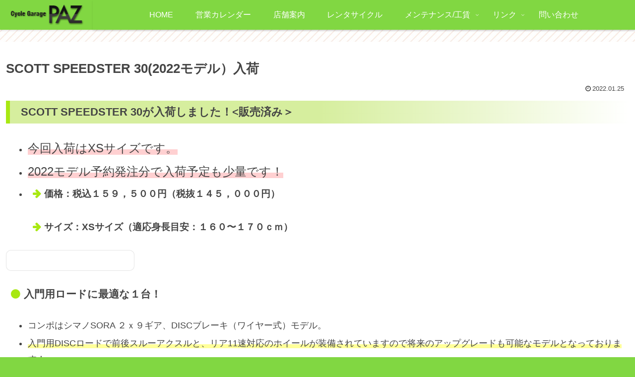

--- FILE ---
content_type: text/html; charset=UTF-8
request_url: https://cg-paz.com/2022/01/25/scott-speedster-30-2022/
body_size: 32615
content:
<!doctype html>
<html dir="ltr" lang="ja" prefix="og: https://ogp.me/ns#">

<head>
<meta charset="utf-8">
<meta name="viewport" content="width=device-width, initial-scale=1.0, viewport-fit=cover">
<meta name="referrer" content="no-referrer-when-downgrade">
<meta name="format-detection" content="telephone=no">

      
<!-- Global site tag (gtag.js) - Google Analytics -->
<script async src="https://www.googletagmanager.com/gtag/js?id=UA-2290371-4"></script>
<script>
  window.dataLayer = window.dataLayer || [];
  function gtag(){dataLayer.push(arguments);}
  gtag('js', new Date());

  gtag('config', 'UA-2290371-4');
</script>
<!-- /Global site tag (gtag.js) - Google Analytics -->

      
  
<!-- Global site tag (gtag.js) - Google Analytics -->
<script async src="https://www.googletagmanager.com/gtag/js?id=G-TL6WRNKHRN"></script>
<script>
  window.dataLayer = window.dataLayer || [];
  function gtag(){dataLayer.push(arguments);}
  gtag('js', new Date());

  gtag('config', 'G-TL6WRNKHRN');
</script>

  

  <!-- Google Search Console -->
<meta name="google-site-verification" content="9_XC7FRFwlzvLcCis5wS7z7tsyS78lxSTGcOiuBu0T0" />
<!-- /Google Search Console -->
<!-- preconnect dns-prefetch -->
<link rel="preconnect dns-prefetch" href="//www.googletagmanager.com">
<link rel="preconnect dns-prefetch" href="//www.google-analytics.com">
<link rel="preconnect dns-prefetch" href="//ajax.googleapis.com">
<link rel="preconnect dns-prefetch" href="//cdnjs.cloudflare.com">
<link rel="preconnect dns-prefetch" href="//pagead2.googlesyndication.com">
<link rel="preconnect dns-prefetch" href="//googleads.g.doubleclick.net">
<link rel="preconnect dns-prefetch" href="//tpc.googlesyndication.com">
<link rel="preconnect dns-prefetch" href="//ad.doubleclick.net">
<link rel="preconnect dns-prefetch" href="//www.gstatic.com">
<link rel="preconnect dns-prefetch" href="//cse.google.com">
<link rel="preconnect dns-prefetch" href="//fonts.gstatic.com">
<link rel="preconnect dns-prefetch" href="//fonts.googleapis.com">
<link rel="preconnect dns-prefetch" href="//cms.quantserve.com">
<link rel="preconnect dns-prefetch" href="//secure.gravatar.com">
<link rel="preconnect dns-prefetch" href="//cdn.syndication.twimg.com">
<link rel="preconnect dns-prefetch" href="//cdn.jsdelivr.net">
<link rel="preconnect dns-prefetch" href="//images-fe.ssl-images-amazon.com">
<link rel="preconnect dns-prefetch" href="//completion.amazon.com">
<link rel="preconnect dns-prefetch" href="//m.media-amazon.com">
<link rel="preconnect dns-prefetch" href="//i.moshimo.com">
<link rel="preconnect dns-prefetch" href="//aml.valuecommerce.com">
<link rel="preconnect dns-prefetch" href="//dalc.valuecommerce.com">
<link rel="preconnect dns-prefetch" href="//dalb.valuecommerce.com">

<!-- Preload -->
<link rel="preload" as="font" type="font/woff" href="https://cg-paz.com/wp-content/themes/cocoon-master/webfonts/icomoon/fonts/icomoon.woff" crossorigin>
<link rel="preload" as="font" type="font/woff2" href="https://cg-paz.com/wp-content/themes/cocoon-master/webfonts/fontawesome/fonts/fontawesome-webfont.woff2?v=4.7.0" crossorigin>

<title>SCOTT SPEEDSTER 30(2022モデル）入荷 - Cycle Garage PAZ</title>

		<!-- All in One SEO 4.5.7.3 - aioseo.com -->
		<meta name="description" content="軽量なロードバイクが欲しいなら、SCOTTにはカーボンロードバイクの選択肢がいくつも有ります。 アルミフレームを軽量化する場合、チューブの肉厚を薄くすることになりますが、それでは強度を落とすことになり、ハードな使用には向きません。 SPEEDSTER 30はしっかりとした造りのアルミフレームを採用したロードバイクです。" />
		<meta name="robots" content="max-image-preview:large" />
		<link rel="canonical" href="https://cg-paz.com/2022/01/25/scott-speedster-30-2022/" />
		<meta name="generator" content="All in One SEO (AIOSEO) 4.5.7.3" />
		<meta property="og:locale" content="ja_JP" />
		<meta property="og:site_name" content="Cycle Garage PAZ - 北海道釧路市のスポーツサイクル専門店" />
		<meta property="og:type" content="article" />
		<meta property="og:title" content="SCOTT SPEEDSTER 30(2022モデル）入荷 - Cycle Garage PAZ" />
		<meta property="og:description" content="軽量なロードバイクが欲しいなら、SCOTTにはカーボンロードバイクの選択肢がいくつも有ります。 アルミフレームを軽量化する場合、チューブの肉厚を薄くすることになりますが、それでは強度を落とすことになり、ハードな使用には向きません。 SPEEDSTER 30はしっかりとした造りのアルミフレームを採用したロードバイクです。" />
		<meta property="og:url" content="https://cg-paz.com/2022/01/25/scott-speedster-30-2022/" />
		<meta property="og:image" content="https://cg-paz.com/wp-content/uploads/2022/01/202108291628157162.jpg" />
		<meta property="og:image:secure_url" content="https://cg-paz.com/wp-content/uploads/2022/01/202108291628157162.jpg" />
		<meta property="og:image:width" content="2048" />
		<meta property="og:image:height" content="1227" />
		<meta property="article:published_time" content="2022-01-25T00:20:54+00:00" />
		<meta property="article:modified_time" content="2022-01-25T00:20:54+00:00" />
		<meta property="article:publisher" content="https://www.facebook.com/CycleGaragePAZ" />
		<meta name="twitter:card" content="summary" />
		<meta name="twitter:site" content="@CyclePaz" />
		<meta name="twitter:title" content="SCOTT SPEEDSTER 30(2022モデル）入荷 - Cycle Garage PAZ" />
		<meta name="twitter:description" content="軽量なロードバイクが欲しいなら、SCOTTにはカーボンロードバイクの選択肢がいくつも有ります。 アルミフレームを軽量化する場合、チューブの肉厚を薄くすることになりますが、それでは強度を落とすことになり、ハードな使用には向きません。 SPEEDSTER 30はしっかりとした造りのアルミフレームを採用したロードバイクです。" />
		<meta name="twitter:creator" content="@CyclePaz" />
		<meta name="twitter:image" content="https://cg-paz.com/wp-content/uploads/2022/01/202108291628157162.jpg" />
		<script type="application/ld+json" class="aioseo-schema">
			{"@context":"https:\/\/schema.org","@graph":[{"@type":"BlogPosting","@id":"https:\/\/cg-paz.com\/2022\/01\/25\/scott-speedster-30-2022\/#blogposting","name":"SCOTT SPEEDSTER 30(2022\u30e2\u30c7\u30eb\uff09\u5165\u8377 - Cycle Garage PAZ","headline":"SCOTT SPEEDSTER 30(2022\u30e2\u30c7\u30eb\uff09\u5165\u8377","author":{"@id":"https:\/\/cg-paz.com\/author\/cg-paz\/#author"},"publisher":{"@id":"https:\/\/cg-paz.com\/#organization"},"image":{"@type":"ImageObject","url":"https:\/\/cg-paz.com\/wp-content\/uploads\/2022\/01\/202108291628157162.jpg","width":2048,"height":1227},"datePublished":"2022-01-25T09:20:54+09:00","dateModified":"2022-01-25T09:20:54+09:00","inLanguage":"ja","mainEntityOfPage":{"@id":"https:\/\/cg-paz.com\/2022\/01\/25\/scott-speedster-30-2022\/#webpage"},"isPartOf":{"@id":"https:\/\/cg-paz.com\/2022\/01\/25\/scott-speedster-30-2022\/#webpage"},"articleSection":"BIKES \uff06 Parts, \u304a\u77e5\u3089\u305b, \u30aa\u30b9\u30b9\u30e1\u5546\u54c1, \u65e5\u8a18, SCOTT, SPEEDSTER"},{"@type":"BreadcrumbList","@id":"https:\/\/cg-paz.com\/2022\/01\/25\/scott-speedster-30-2022\/#breadcrumblist","itemListElement":[{"@type":"ListItem","@id":"https:\/\/cg-paz.com\/#listItem","position":1,"name":"\u5bb6","item":"https:\/\/cg-paz.com\/","nextItem":"https:\/\/cg-paz.com\/2022\/01\/25\/scott-speedster-30-2022\/#listItem"},{"@type":"ListItem","@id":"https:\/\/cg-paz.com\/2022\/01\/25\/scott-speedster-30-2022\/#listItem","position":2,"name":"2022","item":"https:\/\/cg-paz.com\/2022\/01\/25\/scott-speedster-30-2022\/","nextItem":"https:\/\/cg-paz.com\/2022\/01\/#listItem","previousItem":"https:\/\/cg-paz.com\/#listItem"},{"@type":"ListItem","@id":"https:\/\/cg-paz.com\/2022\/01\/#listItem","position":3,"name":"January","item":"https:\/\/cg-paz.com\/2022\/01\/","nextItem":"https:\/\/cg-paz.com\/2022\/01\/25\/#listItem","previousItem":"https:\/\/cg-paz.com\/2022\/01\/25\/scott-speedster-30-2022\/#listItem"},{"@type":"ListItem","@id":"https:\/\/cg-paz.com\/2022\/01\/25\/#listItem","position":4,"name":"25","item":"https:\/\/cg-paz.com\/2022\/01\/25\/","nextItem":"https:\/\/cg-paz.com\/2022\/01\/25\/scott-speedster-30-2022\/#listItem","previousItem":"https:\/\/cg-paz.com\/2022\/01\/#listItem"},{"@type":"ListItem","@id":"https:\/\/cg-paz.com\/2022\/01\/25\/scott-speedster-30-2022\/#listItem","position":5,"name":"SCOTT SPEEDSTER 30(2022\u30e2\u30c7\u30eb\uff09\u5165\u8377","previousItem":"https:\/\/cg-paz.com\/2022\/01\/25\/#listItem"}]},{"@type":"Organization","@id":"https:\/\/cg-paz.com\/#organization","name":"Cycle Garage PAZ\uff5c\u30b5\u30a4\u30af\u30eb\u30ac\u30ec\u30fc\u30b8\u30d1\u30ba","url":"https:\/\/cg-paz.com\/","sameAs":["https:\/\/www.facebook.com\/CycleGaragePAZ","https:\/\/twitter.com\/CyclePaz"],"contactPoint":{"@type":"ContactPoint","telephone":"+81154656554","contactType":"Sales"}},{"@type":"Person","@id":"https:\/\/cg-paz.com\/author\/cg-paz\/#author","url":"https:\/\/cg-paz.com\/author\/cg-paz\/","name":"cg-paz","image":{"@type":"ImageObject","@id":"https:\/\/cg-paz.com\/2022\/01\/25\/scott-speedster-30-2022\/#authorImage","url":"https:\/\/secure.gravatar.com\/avatar\/6a3064204f502459068fd7b98c3882f4b9d84a0e60f84230836e2e3c1f8d19d2?s=96&d=mm&r=g","width":96,"height":96,"caption":"cg-paz"}},{"@type":"WebPage","@id":"https:\/\/cg-paz.com\/2022\/01\/25\/scott-speedster-30-2022\/#webpage","url":"https:\/\/cg-paz.com\/2022\/01\/25\/scott-speedster-30-2022\/","name":"SCOTT SPEEDSTER 30(2022\u30e2\u30c7\u30eb\uff09\u5165\u8377 - Cycle Garage PAZ","description":"\u8efd\u91cf\u306a\u30ed\u30fc\u30c9\u30d0\u30a4\u30af\u304c\u6b32\u3057\u3044\u306a\u3089\u3001SCOTT\u306b\u306f\u30ab\u30fc\u30dc\u30f3\u30ed\u30fc\u30c9\u30d0\u30a4\u30af\u306e\u9078\u629e\u80a2\u304c\u3044\u304f\u3064\u3082\u6709\u308a\u307e\u3059\u3002 \u30a2\u30eb\u30df\u30d5\u30ec\u30fc\u30e0\u3092\u8efd\u91cf\u5316\u3059\u308b\u5834\u5408\u3001\u30c1\u30e5\u30fc\u30d6\u306e\u8089\u539a\u3092\u8584\u304f\u3059\u308b\u3053\u3068\u306b\u306a\u308a\u307e\u3059\u304c\u3001\u305d\u308c\u3067\u306f\u5f37\u5ea6\u3092\u843d\u3068\u3059\u3053\u3068\u306b\u306a\u308a\u3001\u30cf\u30fc\u30c9\u306a\u4f7f\u7528\u306b\u306f\u5411\u304d\u307e\u305b\u3093\u3002 SPEEDSTER 30\u306f\u3057\u3063\u304b\u308a\u3068\u3057\u305f\u9020\u308a\u306e\u30a2\u30eb\u30df\u30d5\u30ec\u30fc\u30e0\u3092\u63a1\u7528\u3057\u305f\u30ed\u30fc\u30c9\u30d0\u30a4\u30af\u3067\u3059\u3002","inLanguage":"ja","isPartOf":{"@id":"https:\/\/cg-paz.com\/#website"},"breadcrumb":{"@id":"https:\/\/cg-paz.com\/2022\/01\/25\/scott-speedster-30-2022\/#breadcrumblist"},"author":{"@id":"https:\/\/cg-paz.com\/author\/cg-paz\/#author"},"creator":{"@id":"https:\/\/cg-paz.com\/author\/cg-paz\/#author"},"image":{"@type":"ImageObject","url":"https:\/\/cg-paz.com\/wp-content\/uploads\/2022\/01\/202108291628157162.jpg","@id":"https:\/\/cg-paz.com\/2022\/01\/25\/scott-speedster-30-2022\/#mainImage","width":2048,"height":1227},"primaryImageOfPage":{"@id":"https:\/\/cg-paz.com\/2022\/01\/25\/scott-speedster-30-2022\/#mainImage"},"datePublished":"2022-01-25T09:20:54+09:00","dateModified":"2022-01-25T09:20:54+09:00"},{"@type":"WebSite","@id":"https:\/\/cg-paz.com\/#website","url":"https:\/\/cg-paz.com\/","name":"Cycle Garage PAZ","description":"\u5317\u6d77\u9053\u91e7\u8def\u5e02\u306e\u30b9\u30dd\u30fc\u30c4\u30b5\u30a4\u30af\u30eb\u5c02\u9580\u5e97","inLanguage":"ja","publisher":{"@id":"https:\/\/cg-paz.com\/#organization"}}]}
		</script>
		<!-- All in One SEO -->


<!-- Twitter Card -->
<meta name="twitter:card" content="summary">
<meta property="twitter:description" content="SCOTT SPEEDSTER 30が入荷しました！&amp;amp;lt;販売済み＞ 	今回入荷はXSサイズです。 	2022モデル予約発注分で入荷予定も少量です！ 	価格：税込１５９，５００円（税抜１４５，０００円）サイズ：XSサイズ（適応身長目安：１">
<meta property="twitter:title" content="SCOTT SPEEDSTER 30(2022モデル）入荷">
<meta property="twitter:url" content="https://cg-paz.com/2022/01/25/scott-speedster-30-2022/">
<meta name="twitter:image" content="https://cg-paz.com/wp-content/uploads/2022/01/IMG_7969.jpeg">
<meta name="twitter:domain" content="cg-paz.com">
<meta name="twitter:creator" content="@CyclePaz">
<meta name="twitter:site" content="@CyclePaz">
<!-- /Twitter Card -->
<link rel='dns-prefetch' href='//ajax.googleapis.com' />
<link rel='dns-prefetch' href='//cdnjs.cloudflare.com' />
<link rel="alternate" type="application/rss+xml" title="Cycle Garage PAZ &raquo; フィード" href="https://cg-paz.com/feed/" />
<link rel="alternate" type="application/rss+xml" title="Cycle Garage PAZ &raquo; コメントフィード" href="https://cg-paz.com/comments/feed/" />
		<!-- This site uses the Google Analytics by MonsterInsights plugin v8.25.0 - Using Analytics tracking - https://www.monsterinsights.com/ -->
		<!-- Note: MonsterInsights is not currently configured on this site. The site owner needs to authenticate with Google Analytics in the MonsterInsights settings panel. -->
					<!-- No tracking code set -->
				<!-- / Google Analytics by MonsterInsights -->
		<style id='wp-img-auto-sizes-contain-inline-css'>
img:is([sizes=auto i],[sizes^="auto," i]){contain-intrinsic-size:3000px 1500px}
/*# sourceURL=wp-img-auto-sizes-contain-inline-css */
</style>
<style id='wp-block-library-inline-css'>
:root{--wp-block-synced-color:#7a00df;--wp-block-synced-color--rgb:122,0,223;--wp-bound-block-color:var(--wp-block-synced-color);--wp-editor-canvas-background:#ddd;--wp-admin-theme-color:#007cba;--wp-admin-theme-color--rgb:0,124,186;--wp-admin-theme-color-darker-10:#006ba1;--wp-admin-theme-color-darker-10--rgb:0,107,160.5;--wp-admin-theme-color-darker-20:#005a87;--wp-admin-theme-color-darker-20--rgb:0,90,135;--wp-admin-border-width-focus:2px}@media (min-resolution:192dpi){:root{--wp-admin-border-width-focus:1.5px}}.wp-element-button{cursor:pointer}:root .has-very-light-gray-background-color{background-color:#eee}:root .has-very-dark-gray-background-color{background-color:#313131}:root .has-very-light-gray-color{color:#eee}:root .has-very-dark-gray-color{color:#313131}:root .has-vivid-green-cyan-to-vivid-cyan-blue-gradient-background{background:linear-gradient(135deg,#00d084,#0693e3)}:root .has-purple-crush-gradient-background{background:linear-gradient(135deg,#34e2e4,#4721fb 50%,#ab1dfe)}:root .has-hazy-dawn-gradient-background{background:linear-gradient(135deg,#faaca8,#dad0ec)}:root .has-subdued-olive-gradient-background{background:linear-gradient(135deg,#fafae1,#67a671)}:root .has-atomic-cream-gradient-background{background:linear-gradient(135deg,#fdd79a,#004a59)}:root .has-nightshade-gradient-background{background:linear-gradient(135deg,#330968,#31cdcf)}:root .has-midnight-gradient-background{background:linear-gradient(135deg,#020381,#2874fc)}:root{--wp--preset--font-size--normal:16px;--wp--preset--font-size--huge:42px}.has-regular-font-size{font-size:1em}.has-larger-font-size{font-size:2.625em}.has-normal-font-size{font-size:var(--wp--preset--font-size--normal)}.has-huge-font-size{font-size:var(--wp--preset--font-size--huge)}.has-text-align-center{text-align:center}.has-text-align-left{text-align:left}.has-text-align-right{text-align:right}.has-fit-text{white-space:nowrap!important}#end-resizable-editor-section{display:none}.aligncenter{clear:both}.items-justified-left{justify-content:flex-start}.items-justified-center{justify-content:center}.items-justified-right{justify-content:flex-end}.items-justified-space-between{justify-content:space-between}.screen-reader-text{border:0;clip-path:inset(50%);height:1px;margin:-1px;overflow:hidden;padding:0;position:absolute;width:1px;word-wrap:normal!important}.screen-reader-text:focus{background-color:#ddd;clip-path:none;color:#444;display:block;font-size:1em;height:auto;left:5px;line-height:normal;padding:15px 23px 14px;text-decoration:none;top:5px;width:auto;z-index:100000}html :where(.has-border-color){border-style:solid}html :where([style*=border-top-color]){border-top-style:solid}html :where([style*=border-right-color]){border-right-style:solid}html :where([style*=border-bottom-color]){border-bottom-style:solid}html :where([style*=border-left-color]){border-left-style:solid}html :where([style*=border-width]){border-style:solid}html :where([style*=border-top-width]){border-top-style:solid}html :where([style*=border-right-width]){border-right-style:solid}html :where([style*=border-bottom-width]){border-bottom-style:solid}html :where([style*=border-left-width]){border-left-style:solid}html :where(img[class*=wp-image-]){height:auto;max-width:100%}:where(figure){margin:0 0 1em}html :where(.is-position-sticky){--wp-admin--admin-bar--position-offset:var(--wp-admin--admin-bar--height,0px)}@media screen and (max-width:600px){html :where(.is-position-sticky){--wp-admin--admin-bar--position-offset:0px}}

/*# sourceURL=wp-block-library-inline-css */
</style><style id='global-styles-inline-css' type='text/css'>
:root{--wp--preset--aspect-ratio--square: 1;--wp--preset--aspect-ratio--4-3: 4/3;--wp--preset--aspect-ratio--3-4: 3/4;--wp--preset--aspect-ratio--3-2: 3/2;--wp--preset--aspect-ratio--2-3: 2/3;--wp--preset--aspect-ratio--16-9: 16/9;--wp--preset--aspect-ratio--9-16: 9/16;--wp--preset--color--black: #000000;--wp--preset--color--cyan-bluish-gray: #abb8c3;--wp--preset--color--white: #ffffff;--wp--preset--color--pale-pink: #f78da7;--wp--preset--color--vivid-red: #cf2e2e;--wp--preset--color--luminous-vivid-orange: #ff6900;--wp--preset--color--luminous-vivid-amber: #fcb900;--wp--preset--color--light-green-cyan: #7bdcb5;--wp--preset--color--vivid-green-cyan: #00d084;--wp--preset--color--pale-cyan-blue: #8ed1fc;--wp--preset--color--vivid-cyan-blue: #0693e3;--wp--preset--color--vivid-purple: #9b51e0;--wp--preset--gradient--vivid-cyan-blue-to-vivid-purple: linear-gradient(135deg,rgb(6,147,227) 0%,rgb(155,81,224) 100%);--wp--preset--gradient--light-green-cyan-to-vivid-green-cyan: linear-gradient(135deg,rgb(122,220,180) 0%,rgb(0,208,130) 100%);--wp--preset--gradient--luminous-vivid-amber-to-luminous-vivid-orange: linear-gradient(135deg,rgb(252,185,0) 0%,rgb(255,105,0) 100%);--wp--preset--gradient--luminous-vivid-orange-to-vivid-red: linear-gradient(135deg,rgb(255,105,0) 0%,rgb(207,46,46) 100%);--wp--preset--gradient--very-light-gray-to-cyan-bluish-gray: linear-gradient(135deg,rgb(238,238,238) 0%,rgb(169,184,195) 100%);--wp--preset--gradient--cool-to-warm-spectrum: linear-gradient(135deg,rgb(74,234,220) 0%,rgb(151,120,209) 20%,rgb(207,42,186) 40%,rgb(238,44,130) 60%,rgb(251,105,98) 80%,rgb(254,248,76) 100%);--wp--preset--gradient--blush-light-purple: linear-gradient(135deg,rgb(255,206,236) 0%,rgb(152,150,240) 100%);--wp--preset--gradient--blush-bordeaux: linear-gradient(135deg,rgb(254,205,165) 0%,rgb(254,45,45) 50%,rgb(107,0,62) 100%);--wp--preset--gradient--luminous-dusk: linear-gradient(135deg,rgb(255,203,112) 0%,rgb(199,81,192) 50%,rgb(65,88,208) 100%);--wp--preset--gradient--pale-ocean: linear-gradient(135deg,rgb(255,245,203) 0%,rgb(182,227,212) 50%,rgb(51,167,181) 100%);--wp--preset--gradient--electric-grass: linear-gradient(135deg,rgb(202,248,128) 0%,rgb(113,206,126) 100%);--wp--preset--gradient--midnight: linear-gradient(135deg,rgb(2,3,129) 0%,rgb(40,116,252) 100%);--wp--preset--font-size--small: 13px;--wp--preset--font-size--medium: 20px;--wp--preset--font-size--large: 36px;--wp--preset--font-size--x-large: 42px;--wp--preset--spacing--20: 0.44rem;--wp--preset--spacing--30: 0.67rem;--wp--preset--spacing--40: 1rem;--wp--preset--spacing--50: 1.5rem;--wp--preset--spacing--60: 2.25rem;--wp--preset--spacing--70: 3.38rem;--wp--preset--spacing--80: 5.06rem;--wp--preset--shadow--natural: 6px 6px 9px rgba(0, 0, 0, 0.2);--wp--preset--shadow--deep: 12px 12px 50px rgba(0, 0, 0, 0.4);--wp--preset--shadow--sharp: 6px 6px 0px rgba(0, 0, 0, 0.2);--wp--preset--shadow--outlined: 6px 6px 0px -3px rgb(255, 255, 255), 6px 6px rgb(0, 0, 0);--wp--preset--shadow--crisp: 6px 6px 0px rgb(0, 0, 0);}:root { --wp--style--global--content-size: 840px;--wp--style--global--wide-size: 1200px; }:where(body) { margin: 0; }.wp-site-blocks > .alignleft { float: left; margin-right: 2em; }.wp-site-blocks > .alignright { float: right; margin-left: 2em; }.wp-site-blocks > .aligncenter { justify-content: center; margin-left: auto; margin-right: auto; }:where(.wp-site-blocks) > * { margin-block-start: 24px; margin-block-end: 0; }:where(.wp-site-blocks) > :first-child { margin-block-start: 0; }:where(.wp-site-blocks) > :last-child { margin-block-end: 0; }:root { --wp--style--block-gap: 24px; }:root :where(.is-layout-flow) > :first-child{margin-block-start: 0;}:root :where(.is-layout-flow) > :last-child{margin-block-end: 0;}:root :where(.is-layout-flow) > *{margin-block-start: 24px;margin-block-end: 0;}:root :where(.is-layout-constrained) > :first-child{margin-block-start: 0;}:root :where(.is-layout-constrained) > :last-child{margin-block-end: 0;}:root :where(.is-layout-constrained) > *{margin-block-start: 24px;margin-block-end: 0;}:root :where(.is-layout-flex){gap: 24px;}:root :where(.is-layout-grid){gap: 24px;}.is-layout-flow > .alignleft{float: left;margin-inline-start: 0;margin-inline-end: 2em;}.is-layout-flow > .alignright{float: right;margin-inline-start: 2em;margin-inline-end: 0;}.is-layout-flow > .aligncenter{margin-left: auto !important;margin-right: auto !important;}.is-layout-constrained > .alignleft{float: left;margin-inline-start: 0;margin-inline-end: 2em;}.is-layout-constrained > .alignright{float: right;margin-inline-start: 2em;margin-inline-end: 0;}.is-layout-constrained > .aligncenter{margin-left: auto !important;margin-right: auto !important;}.is-layout-constrained > :where(:not(.alignleft):not(.alignright):not(.alignfull)){max-width: var(--wp--style--global--content-size);margin-left: auto !important;margin-right: auto !important;}.is-layout-constrained > .alignwide{max-width: var(--wp--style--global--wide-size);}body .is-layout-flex{display: flex;}.is-layout-flex{flex-wrap: wrap;align-items: center;}.is-layout-flex > :is(*, div){margin: 0;}body .is-layout-grid{display: grid;}.is-layout-grid > :is(*, div){margin: 0;}body{padding-top: 0px;padding-right: 0px;padding-bottom: 0px;padding-left: 0px;}a:where(:not(.wp-element-button)){text-decoration: underline;}:root :where(.wp-element-button, .wp-block-button__link){background-color: #32373c;border-width: 0;color: #fff;font-family: inherit;font-size: inherit;font-style: inherit;font-weight: inherit;letter-spacing: inherit;line-height: inherit;padding-top: calc(0.667em + 2px);padding-right: calc(1.333em + 2px);padding-bottom: calc(0.667em + 2px);padding-left: calc(1.333em + 2px);text-decoration: none;text-transform: inherit;}.has-black-color{color: var(--wp--preset--color--black) !important;}.has-cyan-bluish-gray-color{color: var(--wp--preset--color--cyan-bluish-gray) !important;}.has-white-color{color: var(--wp--preset--color--white) !important;}.has-pale-pink-color{color: var(--wp--preset--color--pale-pink) !important;}.has-vivid-red-color{color: var(--wp--preset--color--vivid-red) !important;}.has-luminous-vivid-orange-color{color: var(--wp--preset--color--luminous-vivid-orange) !important;}.has-luminous-vivid-amber-color{color: var(--wp--preset--color--luminous-vivid-amber) !important;}.has-light-green-cyan-color{color: var(--wp--preset--color--light-green-cyan) !important;}.has-vivid-green-cyan-color{color: var(--wp--preset--color--vivid-green-cyan) !important;}.has-pale-cyan-blue-color{color: var(--wp--preset--color--pale-cyan-blue) !important;}.has-vivid-cyan-blue-color{color: var(--wp--preset--color--vivid-cyan-blue) !important;}.has-vivid-purple-color{color: var(--wp--preset--color--vivid-purple) !important;}.has-black-background-color{background-color: var(--wp--preset--color--black) !important;}.has-cyan-bluish-gray-background-color{background-color: var(--wp--preset--color--cyan-bluish-gray) !important;}.has-white-background-color{background-color: var(--wp--preset--color--white) !important;}.has-pale-pink-background-color{background-color: var(--wp--preset--color--pale-pink) !important;}.has-vivid-red-background-color{background-color: var(--wp--preset--color--vivid-red) !important;}.has-luminous-vivid-orange-background-color{background-color: var(--wp--preset--color--luminous-vivid-orange) !important;}.has-luminous-vivid-amber-background-color{background-color: var(--wp--preset--color--luminous-vivid-amber) !important;}.has-light-green-cyan-background-color{background-color: var(--wp--preset--color--light-green-cyan) !important;}.has-vivid-green-cyan-background-color{background-color: var(--wp--preset--color--vivid-green-cyan) !important;}.has-pale-cyan-blue-background-color{background-color: var(--wp--preset--color--pale-cyan-blue) !important;}.has-vivid-cyan-blue-background-color{background-color: var(--wp--preset--color--vivid-cyan-blue) !important;}.has-vivid-purple-background-color{background-color: var(--wp--preset--color--vivid-purple) !important;}.has-black-border-color{border-color: var(--wp--preset--color--black) !important;}.has-cyan-bluish-gray-border-color{border-color: var(--wp--preset--color--cyan-bluish-gray) !important;}.has-white-border-color{border-color: var(--wp--preset--color--white) !important;}.has-pale-pink-border-color{border-color: var(--wp--preset--color--pale-pink) !important;}.has-vivid-red-border-color{border-color: var(--wp--preset--color--vivid-red) !important;}.has-luminous-vivid-orange-border-color{border-color: var(--wp--preset--color--luminous-vivid-orange) !important;}.has-luminous-vivid-amber-border-color{border-color: var(--wp--preset--color--luminous-vivid-amber) !important;}.has-light-green-cyan-border-color{border-color: var(--wp--preset--color--light-green-cyan) !important;}.has-vivid-green-cyan-border-color{border-color: var(--wp--preset--color--vivid-green-cyan) !important;}.has-pale-cyan-blue-border-color{border-color: var(--wp--preset--color--pale-cyan-blue) !important;}.has-vivid-cyan-blue-border-color{border-color: var(--wp--preset--color--vivid-cyan-blue) !important;}.has-vivid-purple-border-color{border-color: var(--wp--preset--color--vivid-purple) !important;}.has-vivid-cyan-blue-to-vivid-purple-gradient-background{background: var(--wp--preset--gradient--vivid-cyan-blue-to-vivid-purple) !important;}.has-light-green-cyan-to-vivid-green-cyan-gradient-background{background: var(--wp--preset--gradient--light-green-cyan-to-vivid-green-cyan) !important;}.has-luminous-vivid-amber-to-luminous-vivid-orange-gradient-background{background: var(--wp--preset--gradient--luminous-vivid-amber-to-luminous-vivid-orange) !important;}.has-luminous-vivid-orange-to-vivid-red-gradient-background{background: var(--wp--preset--gradient--luminous-vivid-orange-to-vivid-red) !important;}.has-very-light-gray-to-cyan-bluish-gray-gradient-background{background: var(--wp--preset--gradient--very-light-gray-to-cyan-bluish-gray) !important;}.has-cool-to-warm-spectrum-gradient-background{background: var(--wp--preset--gradient--cool-to-warm-spectrum) !important;}.has-blush-light-purple-gradient-background{background: var(--wp--preset--gradient--blush-light-purple) !important;}.has-blush-bordeaux-gradient-background{background: var(--wp--preset--gradient--blush-bordeaux) !important;}.has-luminous-dusk-gradient-background{background: var(--wp--preset--gradient--luminous-dusk) !important;}.has-pale-ocean-gradient-background{background: var(--wp--preset--gradient--pale-ocean) !important;}.has-electric-grass-gradient-background{background: var(--wp--preset--gradient--electric-grass) !important;}.has-midnight-gradient-background{background: var(--wp--preset--gradient--midnight) !important;}.has-small-font-size{font-size: var(--wp--preset--font-size--small) !important;}.has-medium-font-size{font-size: var(--wp--preset--font-size--medium) !important;}.has-large-font-size{font-size: var(--wp--preset--font-size--large) !important;}.has-x-large-font-size{font-size: var(--wp--preset--font-size--x-large) !important;}
/*# sourceURL=global-styles-inline-css */
</style>

<link rel='stylesheet' id='cocoon-style-css' href='https://cg-paz.com/wp-content/themes/cocoon-master/style.css?ver=6.9&#038;fver=20230217125710' media='all' />
<link rel='stylesheet' id='cocoon-keyframes-css' href='https://cg-paz.com/wp-content/themes/cocoon-master/keyframes.css?ver=6.9&#038;fver=20230217125710' media='all' />
<link rel='stylesheet' id='font-awesome-style-css' href='https://cg-paz.com/wp-content/themes/cocoon-master/webfonts/fontawesome/css/font-awesome.min.css?ver=6.9&#038;fver=20230217125709' media='all' />
<link rel='stylesheet' id='icomoon-style-css' href='https://cg-paz.com/wp-content/themes/cocoon-master/webfonts/icomoon/style.css?ver=6.9&#038;fver=20230217125710' media='all' />
<link rel='stylesheet' id='baguettebox-style-css' href='https://cg-paz.com/wp-content/themes/cocoon-master/plugins/baguettebox/dist/baguetteBox.min.css?ver=6.9&#038;fver=20230217125709' media='all' />
<link rel='stylesheet' id='cocoon-skin-style-css' href='https://cg-paz.com/wp-content/themes/cocoon-master/skins/skin-tecurio-lime/style.css?ver=6.9&#038;fver=20230217125709' media='all' />
<style id='cocoon-skin-style-inline-css'>
.header,.header .site-name-text,#navi .navi-in a,#navi .navi-in a:hover,.appeal-content .appeal-button,.article h2,.sidebar h2,.sidebar h3,.cat-link,.cat-label,.blogcard-type .blogcard::before,#footer,#footer a{color:#000}body.public-page{background-color:#81d742}#header-container,#header-container .navi,#navi .navi-in>.menu-header .sub-menu{background-color:#59d600}.header,.header .site-name-text,#navi .navi-in a,#navi .navi-in a:hover{color:#fff}.header,.header .site-name-text,#navi .navi-in a,#navi .navi-in a:hover{color:#fff}.header{background-color:#81d742}.header,.header .site-name-text{color:#fff}#header-container .navi,#navi .navi-in>.menu-header .sub-menu{background-color:#81d742}#navi .navi-in a,#navi .navi-in a:hover{color:#fff}#navi .navi-in a,#navi .navi-in a:hover{color:#fff}#navi .navi-in a:hover{background-color:rgba(255,255,255,.2)}#navi .navi-in>ul .sub-menu{min-width:200px}#navi .navi-in>ul .sub-menu ul{left:200px}.appeal-in{min-height:200px}.appeal-content .appeal-button{background-color:#1e73be}.main{width:1224px}.main{padding:20px 10px}.main{border-width:2px}.sidebar{width:414px}.sidebar{padding:19px 5px}.sidebar{border-width:2px}.sidebar{border-color:#81d742}.wrap{width:1643px}@media screen and (max-width:1667px){.wrap{width:auto}.main,.sidebar,.sidebar-left .main,.sidebar-left .sidebar{margin:0 .5%}.main{width:67.4%}.sidebar{padding:1.5%;width:30%}.entry-card-thumb{width:38%}.entry-card-content{margin-left:40%}}body::after{content:url(https://cg-paz.com/wp-content/themes/cocoon-master/lib/analytics/access.php?post_id=7358&post_type=post)!important;visibility:hidden;position:absolute;bottom:0;right:0;width:1px;height:1px;overflow:hidden;display:inline!important}.appeal{background-color:#81d742}*::selection{background:#81d742}*::-moz-selection{background:#81d742}.toc-checkbox{display:none}.toc-content{visibility:hidden;height:0;opacity:.2;transition:all .5s ease-out}.toc-checkbox:checked~.toc-content{visibility:visible;padding-top:.6em;height:100%;opacity:1}.toc-title::after{content:'[開く]';margin-left:.5em;cursor:pointer;font-size:.8em}.toc-title:hover::after{text-decoration:underline}.toc-checkbox:checked+.toc-title::after{content:'[閉じる]'}.eye-catch-wrap{justify-content:center}#respond{display:none}#navi .navi-in>ul>li{width:auto}#navi .navi-in>ul>li>a{padding:0 1.4em}#footer{background:#81d742}.entry-content>*,.demo .entry-content p{line-height:1.8}.entry-content>*,.article p,.demo .entry-content p,.article dl,.article ul,.article ol,.article blockquote,.article pre,.article table,.article .toc,.body .article,.body .column-wrap,.body .new-entry-cards,.body .popular-entry-cards,.body .navi-entry-cards,.body .box-menus,.body .ranking-item,.body .rss-entry-cards,.body .widget,.body .author-box,.body .blogcard-wrap,.body .login-user-only,.body .information-box,.body .question-box,.body .alert-box,.body .information,.body .question,.body .alert,.body .memo-box,.body .comment-box,.body .common-icon-box,.body .blank-box,.body .button-block,.body .micro-bottom,.body .caption-box,.body .tab-caption-box,.body .label-box,.body .toggle-wrap,.body .wp-block-image,.body .booklink-box,.body .kaerebalink-box,.body .tomarebalink-box,.body .product-item-box,.body .speech-wrap,.body .wp-block-categories,.body .wp-block-archives,.body .wp-block-archives-dropdown,.body .wp-block-calendar,.body .ad-area,.body .wp-block-gallery,.body .wp-block-audio,.body .wp-block-cover,.body .wp-block-file,.body .wp-block-media-text,.body .wp-block-video,.body .wp-block-buttons,.body .wp-block-columns,.body .wp-block-separator,.body .components-placeholder,.body .wp-block-search,.body .wp-block-social-links,.body .timeline-box,.body .blogcard-type,.body .btn-wrap,.body .btn-wrap a,.body .block-box,.body .wp-block-embed,.body .wp-block-group,.body .wp-block-table,.body .scrollable-table,.body .wp-block-separator,.body .wp-block,.body .video-container,.comment-area,.related-entries,.pager-post-navi,.comment-respond{margin-bottom:1.4em}.wp-block-post-title,.is-root-container>*,[data-type="core/freeform"]{margin-bottom:1.4em!important}.article h2,.article h3,.article h4,.article h5,.article h6{margin-bottom:1.26em}@media screen and (max-width:480px){.body,.menu-content{font-size:16px}}@media screen and (max-width:781px){.wp-block-column{margin-bottom:1.4em}}@media screen and (max-width:599px){.column-wrap>div{margin-bottom:1.4em}}.article .micro-top{margin-bottom:.28em}.article .micro-bottom{margin-top:-1.26em}.article .micro-balloon{margin-bottom:.7em}.article .micro-bottom.micro-balloon{margin-top:-.98em}.blank-box.bb-key-color{border-color:#19448e}.iic-key-color li::before{color:#19448e}.blank-box.bb-tab.bb-key-color::before{background-color:#19448e}.tb-key-color .toggle-button{border:1px solid #19448e;background:#19448e;color:#fff}.tb-key-color .toggle-button::before{color:#ccc}.tb-key-color .toggle-checkbox:checked~.toggle-content{border-color:#19448e}.cb-key-color.caption-box{border-color:#19448e}.cb-key-color .caption-box-label{background-color:#19448e;color:#fff}.tcb-key-color .tab-caption-box-label{background-color:#19448e;color:#fff}.tcb-key-color .tab-caption-box-content{border-color:#19448e}.lb-key-color .label-box-content{border-color:#19448e}.mc-key-color{background-color:#19448e;color:#fff;border:0}.mc-key-color.micro-bottom::after{border-bottom-color:#19448e;border-top-color:transparent}.mc-key-color::before{border-top-color:transparent;border-bottom-color:transparent}.mc-key-color::after{border-top-color:#19448e}.btn-key-color,.btn-wrap.btn-wrap-key-color>a{background-color:#19448e}.has-text-color.has-key-color-color{color:#19448e}.has-background.has-key-color-background-color{background-color:#19448e}.body.article,body#tinymce.wp-editor{background-color:#fff}.body.article,.editor-post-title__block .editor-post-title__input,body#tinymce.wp-editor{color:#333}html .body .has-key-color-background-color{background-color:#19448e}html .body .has-key-color-color{color:#19448e}html .body .has-key-color-color .toggle-button::before{color:#19448e}html .body .has-key-color-border-color{border-color:#19448e}html .body .btn-wrap.has-key-color-background-color>a{background-color:#19448e}html .body .btn-wrap.has-key-color-color>a{color:#19448e}html .body .btn-wrap.has-key-color-border-color>a{border-color:#19448e}html .body .bb-tab.has-key-color-border-color .bb-label{background-color:#19448e}html .body .toggle-wrap.has-key-color-color .toggle-button,html .body .toggle-wrap.has-key-color-color .toggle-button:before{color:#19448e}html .body .toggle-wrap.has-key-color-border-color .toggle-button{background-color:#19448e}html .body .toggle-wrap.has-key-color-border-color .toggle-button,.toggle-wrap.has-key-color-border-color .toggle-content{border-color:#19448e}html .body .iconlist-box.has-key-color-icon-color li::before{color:#19448e}html .body .micro-balloon.has-key-color-color{color:#19448e}html .body .micro-balloon.has-key-color-background-color{background-color:#19448e;border-color:transparent}html .body .micro-balloon.has-key-color-background-color.micro-bottom::after{border-bottom-color:#19448e;border-top-color:transparent}html .body .micro-balloon.has-key-color-background-color::before{border-top-color:transparent;border-bottom-color:transparent}html .body .micro-balloon.has-key-color-background-color::after{border-top-color:#19448e}html .body .micro-balloon.has-border-color.has-key-color-border-color{border-color:#19448e}html .body .micro-balloon.micro-top.has-key-color-border-color::before{border-top-color:#19448e}html .body .micro-balloon.micro-bottom.has-key-color-border-color::before{border-bottom-color:#19448e}html .body .caption-box.has-key-color-border-color .box-label{background-color:#19448e}html .body .tab-caption-box.has-key-color-border-color .box-label{background-color:#19448e}html .body .tab-caption-box.has-key-color-border-color .box-content{border-color:#19448e}html .body .tab-caption-box.has-key-color-background-color .box-content{background-color:#19448e}html .body .label-box.has-key-color-border-color .box-content{border-color:#19448e}html .body .label-box.has-key-color-background-color .box-content{background-color:#19448e}html .body .speech-balloon.has-key-color-background-color{background-color:#19448e}html .body .speech-balloon.has-text-color.has-key-color-color{color:#19448e}html .body .speech-balloon.has-key-color-border-color{border-color:#19448e}html .body .sbp-l .speech-balloon.has-key-color-border-color::before{border-right-color:#19448e}html .body .sbp-r .speech-balloon.has-key-color-border-color::before{border-left-color:#19448e}html .body .sbp-l .speech-balloon.has-key-color-background-color::after{border-right-color:#19448e}html .body .sbp-r .speech-balloon.has-key-color-background-color::after{border-left-color:#19448e}html .body .sbs-line.sbp-r .speech-balloon.has-key-color-background-color{background-color:#19448e}html .body .sbs-line.sbp-r .speech-balloon.has-key-color-border-color{border-color:#19448e}html .body .speech-wraphtml .body .sbs-think .speech-balloon.has-key-color-border-color::before,html .body .speech-wrap.sbs-think .speech-balloon.has-key-color-border-color::after{border-color:#19448e}html .body .sbs-think .speech-balloon.has-key-color-background-color::before,html .body .sbs-think .speech-balloon.has-key-color-background-color::after{background-color:#19448e}html .body .sbs-think .speech-balloon.has-key-color-border-color::before{border-color:#19448e}html .body .timeline-box.has-key-color-point-color .timeline-item::before{background-color:#19448e}.has-key-color-border-color.is-style-accordion .faq-question{background-color:#19448e}html .body .has-key-color-question-color .faq-question-label{color:#19448e}html .body .has-key-color-question-color.has-border-color .faq-question-label{color:#19448e}html .body .has-key-color-answer-color .faq-answer-label{color:#19448e}html .body .is-style-square.has-key-color-question-color .faq-question-label{color:#fff;background-color:#19448e}html .body .is-style-square.has-key-color-answer-color .faq-answer-label{color:#fff;background-color:#19448e}html .body .has-red-background-color{background-color:var(--cocoon-red-color)}html .body .has-red-color{color:var(--cocoon-red-color)}html .body .has-red-color .toggle-button::before{color:var(--cocoon-red-color)}html .body .has-red-border-color{border-color:var(--cocoon-red-color)}html .body .btn-wrap.has-red-background-color>a{background-color:var(--cocoon-red-color)}html .body .btn-wrap.has-red-color>a{color:var(--cocoon-red-color)}html .body .btn-wrap.has-red-border-color>a{border-color:var(--cocoon-red-color)}html .body .bb-tab.has-red-border-color .bb-label{background-color:var(--cocoon-red-color)}html .body .toggle-wrap.has-red-color .toggle-button,html .body .toggle-wrap.has-red-color .toggle-button:before{color:var(--cocoon-red-color)}html .body .toggle-wrap.has-red-border-color .toggle-button{background-color:var(--cocoon-red-color)}html .body .toggle-wrap.has-red-border-color .toggle-button,.toggle-wrap.has-red-border-color .toggle-content{border-color:var(--cocoon-red-color)}html .body .iconlist-box.has-red-icon-color li::before{color:var(--cocoon-red-color)}html .body .micro-balloon.has-red-color{color:var(--cocoon-red-color)}html .body .micro-balloon.has-red-background-color{background-color:var(--cocoon-red-color);border-color:transparent}html .body .micro-balloon.has-red-background-color.micro-bottom::after{border-bottom-color:var(--cocoon-red-color);border-top-color:transparent}html .body .micro-balloon.has-red-background-color::before{border-top-color:transparent;border-bottom-color:transparent}html .body .micro-balloon.has-red-background-color::after{border-top-color:var(--cocoon-red-color)}html .body .micro-balloon.has-border-color.has-red-border-color{border-color:var(--cocoon-red-color)}html .body .micro-balloon.micro-top.has-red-border-color::before{border-top-color:var(--cocoon-red-color)}html .body .micro-balloon.micro-bottom.has-red-border-color::before{border-bottom-color:var(--cocoon-red-color)}html .body .caption-box.has-red-border-color .box-label{background-color:var(--cocoon-red-color)}html .body .tab-caption-box.has-red-border-color .box-label{background-color:var(--cocoon-red-color)}html .body .tab-caption-box.has-red-border-color .box-content{border-color:var(--cocoon-red-color)}html .body .tab-caption-box.has-red-background-color .box-content{background-color:var(--cocoon-red-color)}html .body .label-box.has-red-border-color .box-content{border-color:var(--cocoon-red-color)}html .body .label-box.has-red-background-color .box-content{background-color:var(--cocoon-red-color)}html .body .speech-balloon.has-red-background-color{background-color:var(--cocoon-red-color)}html .body .speech-balloon.has-text-color.has-red-color{color:var(--cocoon-red-color)}html .body .speech-balloon.has-red-border-color{border-color:var(--cocoon-red-color)}html .body .sbp-l .speech-balloon.has-red-border-color::before{border-right-color:var(--cocoon-red-color)}html .body .sbp-r .speech-balloon.has-red-border-color::before{border-left-color:var(--cocoon-red-color)}html .body .sbp-l .speech-balloon.has-red-background-color::after{border-right-color:var(--cocoon-red-color)}html .body .sbp-r .speech-balloon.has-red-background-color::after{border-left-color:var(--cocoon-red-color)}html .body .sbs-line.sbp-r .speech-balloon.has-red-background-color{background-color:var(--cocoon-red-color)}html .body .sbs-line.sbp-r .speech-balloon.has-red-border-color{border-color:var(--cocoon-red-color)}html .body .speech-wraphtml .body .sbs-think .speech-balloon.has-red-border-color::before,html .body .speech-wrap.sbs-think .speech-balloon.has-red-border-color::after{border-color:var(--cocoon-red-color)}html .body .sbs-think .speech-balloon.has-red-background-color::before,html .body .sbs-think .speech-balloon.has-red-background-color::after{background-color:var(--cocoon-red-color)}html .body .sbs-think .speech-balloon.has-red-border-color::before{border-color:var(--cocoon-red-color)}html .body .timeline-box.has-red-point-color .timeline-item::before{background-color:var(--cocoon-red-color)}.has-red-border-color.is-style-accordion .faq-question{background-color:var(--cocoon-red-color)}html .body .has-red-question-color .faq-question-label{color:var(--cocoon-red-color)}html .body .has-red-question-color.has-border-color .faq-question-label{color:var(--cocoon-red-color)}html .body .has-red-answer-color .faq-answer-label{color:var(--cocoon-red-color)}html .body .is-style-square.has-red-question-color .faq-question-label{color:#fff;background-color:var(--cocoon-red-color)}html .body .is-style-square.has-red-answer-color .faq-answer-label{color:#fff;background-color:var(--cocoon-red-color)}html .body .has-pink-background-color{background-color:var(--cocoon-pink-color)}html .body .has-pink-color{color:var(--cocoon-pink-color)}html .body .has-pink-color .toggle-button::before{color:var(--cocoon-pink-color)}html .body .has-pink-border-color{border-color:var(--cocoon-pink-color)}html .body .btn-wrap.has-pink-background-color>a{background-color:var(--cocoon-pink-color)}html .body .btn-wrap.has-pink-color>a{color:var(--cocoon-pink-color)}html .body .btn-wrap.has-pink-border-color>a{border-color:var(--cocoon-pink-color)}html .body .bb-tab.has-pink-border-color .bb-label{background-color:var(--cocoon-pink-color)}html .body .toggle-wrap.has-pink-color .toggle-button,html .body .toggle-wrap.has-pink-color .toggle-button:before{color:var(--cocoon-pink-color)}html .body .toggle-wrap.has-pink-border-color .toggle-button{background-color:var(--cocoon-pink-color)}html .body .toggle-wrap.has-pink-border-color .toggle-button,.toggle-wrap.has-pink-border-color .toggle-content{border-color:var(--cocoon-pink-color)}html .body .iconlist-box.has-pink-icon-color li::before{color:var(--cocoon-pink-color)}html .body .micro-balloon.has-pink-color{color:var(--cocoon-pink-color)}html .body .micro-balloon.has-pink-background-color{background-color:var(--cocoon-pink-color);border-color:transparent}html .body .micro-balloon.has-pink-background-color.micro-bottom::after{border-bottom-color:var(--cocoon-pink-color);border-top-color:transparent}html .body .micro-balloon.has-pink-background-color::before{border-top-color:transparent;border-bottom-color:transparent}html .body .micro-balloon.has-pink-background-color::after{border-top-color:var(--cocoon-pink-color)}html .body .micro-balloon.has-border-color.has-pink-border-color{border-color:var(--cocoon-pink-color)}html .body .micro-balloon.micro-top.has-pink-border-color::before{border-top-color:var(--cocoon-pink-color)}html .body .micro-balloon.micro-bottom.has-pink-border-color::before{border-bottom-color:var(--cocoon-pink-color)}html .body .caption-box.has-pink-border-color .box-label{background-color:var(--cocoon-pink-color)}html .body .tab-caption-box.has-pink-border-color .box-label{background-color:var(--cocoon-pink-color)}html .body .tab-caption-box.has-pink-border-color .box-content{border-color:var(--cocoon-pink-color)}html .body .tab-caption-box.has-pink-background-color .box-content{background-color:var(--cocoon-pink-color)}html .body .label-box.has-pink-border-color .box-content{border-color:var(--cocoon-pink-color)}html .body .label-box.has-pink-background-color .box-content{background-color:var(--cocoon-pink-color)}html .body .speech-balloon.has-pink-background-color{background-color:var(--cocoon-pink-color)}html .body .speech-balloon.has-text-color.has-pink-color{color:var(--cocoon-pink-color)}html .body .speech-balloon.has-pink-border-color{border-color:var(--cocoon-pink-color)}html .body .sbp-l .speech-balloon.has-pink-border-color::before{border-right-color:var(--cocoon-pink-color)}html .body .sbp-r .speech-balloon.has-pink-border-color::before{border-left-color:var(--cocoon-pink-color)}html .body .sbp-l .speech-balloon.has-pink-background-color::after{border-right-color:var(--cocoon-pink-color)}html .body .sbp-r .speech-balloon.has-pink-background-color::after{border-left-color:var(--cocoon-pink-color)}html .body .sbs-line.sbp-r .speech-balloon.has-pink-background-color{background-color:var(--cocoon-pink-color)}html .body .sbs-line.sbp-r .speech-balloon.has-pink-border-color{border-color:var(--cocoon-pink-color)}html .body .speech-wraphtml .body .sbs-think .speech-balloon.has-pink-border-color::before,html .body .speech-wrap.sbs-think .speech-balloon.has-pink-border-color::after{border-color:var(--cocoon-pink-color)}html .body .sbs-think .speech-balloon.has-pink-background-color::before,html .body .sbs-think .speech-balloon.has-pink-background-color::after{background-color:var(--cocoon-pink-color)}html .body .sbs-think .speech-balloon.has-pink-border-color::before{border-color:var(--cocoon-pink-color)}html .body .timeline-box.has-pink-point-color .timeline-item::before{background-color:var(--cocoon-pink-color)}.has-pink-border-color.is-style-accordion .faq-question{background-color:var(--cocoon-pink-color)}html .body .has-pink-question-color .faq-question-label{color:var(--cocoon-pink-color)}html .body .has-pink-question-color.has-border-color .faq-question-label{color:var(--cocoon-pink-color)}html .body .has-pink-answer-color .faq-answer-label{color:var(--cocoon-pink-color)}html .body .is-style-square.has-pink-question-color .faq-question-label{color:#fff;background-color:var(--cocoon-pink-color)}html .body .is-style-square.has-pink-answer-color .faq-answer-label{color:#fff;background-color:var(--cocoon-pink-color)}html .body .has-purple-background-color{background-color:var(--cocoon-purple-color)}html .body .has-purple-color{color:var(--cocoon-purple-color)}html .body .has-purple-color .toggle-button::before{color:var(--cocoon-purple-color)}html .body .has-purple-border-color{border-color:var(--cocoon-purple-color)}html .body .btn-wrap.has-purple-background-color>a{background-color:var(--cocoon-purple-color)}html .body .btn-wrap.has-purple-color>a{color:var(--cocoon-purple-color)}html .body .btn-wrap.has-purple-border-color>a{border-color:var(--cocoon-purple-color)}html .body .bb-tab.has-purple-border-color .bb-label{background-color:var(--cocoon-purple-color)}html .body .toggle-wrap.has-purple-color .toggle-button,html .body .toggle-wrap.has-purple-color .toggle-button:before{color:var(--cocoon-purple-color)}html .body .toggle-wrap.has-purple-border-color .toggle-button{background-color:var(--cocoon-purple-color)}html .body .toggle-wrap.has-purple-border-color .toggle-button,.toggle-wrap.has-purple-border-color .toggle-content{border-color:var(--cocoon-purple-color)}html .body .iconlist-box.has-purple-icon-color li::before{color:var(--cocoon-purple-color)}html .body .micro-balloon.has-purple-color{color:var(--cocoon-purple-color)}html .body .micro-balloon.has-purple-background-color{background-color:var(--cocoon-purple-color);border-color:transparent}html .body .micro-balloon.has-purple-background-color.micro-bottom::after{border-bottom-color:var(--cocoon-purple-color);border-top-color:transparent}html .body .micro-balloon.has-purple-background-color::before{border-top-color:transparent;border-bottom-color:transparent}html .body .micro-balloon.has-purple-background-color::after{border-top-color:var(--cocoon-purple-color)}html .body .micro-balloon.has-border-color.has-purple-border-color{border-color:var(--cocoon-purple-color)}html .body .micro-balloon.micro-top.has-purple-border-color::before{border-top-color:var(--cocoon-purple-color)}html .body .micro-balloon.micro-bottom.has-purple-border-color::before{border-bottom-color:var(--cocoon-purple-color)}html .body .caption-box.has-purple-border-color .box-label{background-color:var(--cocoon-purple-color)}html .body .tab-caption-box.has-purple-border-color .box-label{background-color:var(--cocoon-purple-color)}html .body .tab-caption-box.has-purple-border-color .box-content{border-color:var(--cocoon-purple-color)}html .body .tab-caption-box.has-purple-background-color .box-content{background-color:var(--cocoon-purple-color)}html .body .label-box.has-purple-border-color .box-content{border-color:var(--cocoon-purple-color)}html .body .label-box.has-purple-background-color .box-content{background-color:var(--cocoon-purple-color)}html .body .speech-balloon.has-purple-background-color{background-color:var(--cocoon-purple-color)}html .body .speech-balloon.has-text-color.has-purple-color{color:var(--cocoon-purple-color)}html .body .speech-balloon.has-purple-border-color{border-color:var(--cocoon-purple-color)}html .body .sbp-l .speech-balloon.has-purple-border-color::before{border-right-color:var(--cocoon-purple-color)}html .body .sbp-r .speech-balloon.has-purple-border-color::before{border-left-color:var(--cocoon-purple-color)}html .body .sbp-l .speech-balloon.has-purple-background-color::after{border-right-color:var(--cocoon-purple-color)}html .body .sbp-r .speech-balloon.has-purple-background-color::after{border-left-color:var(--cocoon-purple-color)}html .body .sbs-line.sbp-r .speech-balloon.has-purple-background-color{background-color:var(--cocoon-purple-color)}html .body .sbs-line.sbp-r .speech-balloon.has-purple-border-color{border-color:var(--cocoon-purple-color)}html .body .speech-wraphtml .body .sbs-think .speech-balloon.has-purple-border-color::before,html .body .speech-wrap.sbs-think .speech-balloon.has-purple-border-color::after{border-color:var(--cocoon-purple-color)}html .body .sbs-think .speech-balloon.has-purple-background-color::before,html .body .sbs-think .speech-balloon.has-purple-background-color::after{background-color:var(--cocoon-purple-color)}html .body .sbs-think .speech-balloon.has-purple-border-color::before{border-color:var(--cocoon-purple-color)}html .body .timeline-box.has-purple-point-color .timeline-item::before{background-color:var(--cocoon-purple-color)}.has-purple-border-color.is-style-accordion .faq-question{background-color:var(--cocoon-purple-color)}html .body .has-purple-question-color .faq-question-label{color:var(--cocoon-purple-color)}html .body .has-purple-question-color.has-border-color .faq-question-label{color:var(--cocoon-purple-color)}html .body .has-purple-answer-color .faq-answer-label{color:var(--cocoon-purple-color)}html .body .is-style-square.has-purple-question-color .faq-question-label{color:#fff;background-color:var(--cocoon-purple-color)}html .body .is-style-square.has-purple-answer-color .faq-answer-label{color:#fff;background-color:var(--cocoon-purple-color)}html .body .has-deep-background-color{background-color:var(--cocoon-deep-color)}html .body .has-deep-color{color:var(--cocoon-deep-color)}html .body .has-deep-color .toggle-button::before{color:var(--cocoon-deep-color)}html .body .has-deep-border-color{border-color:var(--cocoon-deep-color)}html .body .btn-wrap.has-deep-background-color>a{background-color:var(--cocoon-deep-color)}html .body .btn-wrap.has-deep-color>a{color:var(--cocoon-deep-color)}html .body .btn-wrap.has-deep-border-color>a{border-color:var(--cocoon-deep-color)}html .body .bb-tab.has-deep-border-color .bb-label{background-color:var(--cocoon-deep-color)}html .body .toggle-wrap.has-deep-color .toggle-button,html .body .toggle-wrap.has-deep-color .toggle-button:before{color:var(--cocoon-deep-color)}html .body .toggle-wrap.has-deep-border-color .toggle-button{background-color:var(--cocoon-deep-color)}html .body .toggle-wrap.has-deep-border-color .toggle-button,.toggle-wrap.has-deep-border-color .toggle-content{border-color:var(--cocoon-deep-color)}html .body .iconlist-box.has-deep-icon-color li::before{color:var(--cocoon-deep-color)}html .body .micro-balloon.has-deep-color{color:var(--cocoon-deep-color)}html .body .micro-balloon.has-deep-background-color{background-color:var(--cocoon-deep-color);border-color:transparent}html .body .micro-balloon.has-deep-background-color.micro-bottom::after{border-bottom-color:var(--cocoon-deep-color);border-top-color:transparent}html .body .micro-balloon.has-deep-background-color::before{border-top-color:transparent;border-bottom-color:transparent}html .body .micro-balloon.has-deep-background-color::after{border-top-color:var(--cocoon-deep-color)}html .body .micro-balloon.has-border-color.has-deep-border-color{border-color:var(--cocoon-deep-color)}html .body .micro-balloon.micro-top.has-deep-border-color::before{border-top-color:var(--cocoon-deep-color)}html .body .micro-balloon.micro-bottom.has-deep-border-color::before{border-bottom-color:var(--cocoon-deep-color)}html .body .caption-box.has-deep-border-color .box-label{background-color:var(--cocoon-deep-color)}html .body .tab-caption-box.has-deep-border-color .box-label{background-color:var(--cocoon-deep-color)}html .body .tab-caption-box.has-deep-border-color .box-content{border-color:var(--cocoon-deep-color)}html .body .tab-caption-box.has-deep-background-color .box-content{background-color:var(--cocoon-deep-color)}html .body .label-box.has-deep-border-color .box-content{border-color:var(--cocoon-deep-color)}html .body .label-box.has-deep-background-color .box-content{background-color:var(--cocoon-deep-color)}html .body .speech-balloon.has-deep-background-color{background-color:var(--cocoon-deep-color)}html .body .speech-balloon.has-text-color.has-deep-color{color:var(--cocoon-deep-color)}html .body .speech-balloon.has-deep-border-color{border-color:var(--cocoon-deep-color)}html .body .sbp-l .speech-balloon.has-deep-border-color::before{border-right-color:var(--cocoon-deep-color)}html .body .sbp-r .speech-balloon.has-deep-border-color::before{border-left-color:var(--cocoon-deep-color)}html .body .sbp-l .speech-balloon.has-deep-background-color::after{border-right-color:var(--cocoon-deep-color)}html .body .sbp-r .speech-balloon.has-deep-background-color::after{border-left-color:var(--cocoon-deep-color)}html .body .sbs-line.sbp-r .speech-balloon.has-deep-background-color{background-color:var(--cocoon-deep-color)}html .body .sbs-line.sbp-r .speech-balloon.has-deep-border-color{border-color:var(--cocoon-deep-color)}html .body .speech-wraphtml .body .sbs-think .speech-balloon.has-deep-border-color::before,html .body .speech-wrap.sbs-think .speech-balloon.has-deep-border-color::after{border-color:var(--cocoon-deep-color)}html .body .sbs-think .speech-balloon.has-deep-background-color::before,html .body .sbs-think .speech-balloon.has-deep-background-color::after{background-color:var(--cocoon-deep-color)}html .body .sbs-think .speech-balloon.has-deep-border-color::before{border-color:var(--cocoon-deep-color)}html .body .timeline-box.has-deep-point-color .timeline-item::before{background-color:var(--cocoon-deep-color)}.has-deep-border-color.is-style-accordion .faq-question{background-color:var(--cocoon-deep-color)}html .body .has-deep-question-color .faq-question-label{color:var(--cocoon-deep-color)}html .body .has-deep-question-color.has-border-color .faq-question-label{color:var(--cocoon-deep-color)}html .body .has-deep-answer-color .faq-answer-label{color:var(--cocoon-deep-color)}html .body .is-style-square.has-deep-question-color .faq-question-label{color:#fff;background-color:var(--cocoon-deep-color)}html .body .is-style-square.has-deep-answer-color .faq-answer-label{color:#fff;background-color:var(--cocoon-deep-color)}html .body .has-indigo-background-color{background-color:var(--cocoon-indigo-color)}html .body .has-indigo-color{color:var(--cocoon-indigo-color)}html .body .has-indigo-color .toggle-button::before{color:var(--cocoon-indigo-color)}html .body .has-indigo-border-color{border-color:var(--cocoon-indigo-color)}html .body .btn-wrap.has-indigo-background-color>a{background-color:var(--cocoon-indigo-color)}html .body .btn-wrap.has-indigo-color>a{color:var(--cocoon-indigo-color)}html .body .btn-wrap.has-indigo-border-color>a{border-color:var(--cocoon-indigo-color)}html .body .bb-tab.has-indigo-border-color .bb-label{background-color:var(--cocoon-indigo-color)}html .body .toggle-wrap.has-indigo-color .toggle-button,html .body .toggle-wrap.has-indigo-color .toggle-button:before{color:var(--cocoon-indigo-color)}html .body .toggle-wrap.has-indigo-border-color .toggle-button{background-color:var(--cocoon-indigo-color)}html .body .toggle-wrap.has-indigo-border-color .toggle-button,.toggle-wrap.has-indigo-border-color .toggle-content{border-color:var(--cocoon-indigo-color)}html .body .iconlist-box.has-indigo-icon-color li::before{color:var(--cocoon-indigo-color)}html .body .micro-balloon.has-indigo-color{color:var(--cocoon-indigo-color)}html .body .micro-balloon.has-indigo-background-color{background-color:var(--cocoon-indigo-color);border-color:transparent}html .body .micro-balloon.has-indigo-background-color.micro-bottom::after{border-bottom-color:var(--cocoon-indigo-color);border-top-color:transparent}html .body .micro-balloon.has-indigo-background-color::before{border-top-color:transparent;border-bottom-color:transparent}html .body .micro-balloon.has-indigo-background-color::after{border-top-color:var(--cocoon-indigo-color)}html .body .micro-balloon.has-border-color.has-indigo-border-color{border-color:var(--cocoon-indigo-color)}html .body .micro-balloon.micro-top.has-indigo-border-color::before{border-top-color:var(--cocoon-indigo-color)}html .body .micro-balloon.micro-bottom.has-indigo-border-color::before{border-bottom-color:var(--cocoon-indigo-color)}html .body .caption-box.has-indigo-border-color .box-label{background-color:var(--cocoon-indigo-color)}html .body .tab-caption-box.has-indigo-border-color .box-label{background-color:var(--cocoon-indigo-color)}html .body .tab-caption-box.has-indigo-border-color .box-content{border-color:var(--cocoon-indigo-color)}html .body .tab-caption-box.has-indigo-background-color .box-content{background-color:var(--cocoon-indigo-color)}html .body .label-box.has-indigo-border-color .box-content{border-color:var(--cocoon-indigo-color)}html .body .label-box.has-indigo-background-color .box-content{background-color:var(--cocoon-indigo-color)}html .body .speech-balloon.has-indigo-background-color{background-color:var(--cocoon-indigo-color)}html .body .speech-balloon.has-text-color.has-indigo-color{color:var(--cocoon-indigo-color)}html .body .speech-balloon.has-indigo-border-color{border-color:var(--cocoon-indigo-color)}html .body .sbp-l .speech-balloon.has-indigo-border-color::before{border-right-color:var(--cocoon-indigo-color)}html .body .sbp-r .speech-balloon.has-indigo-border-color::before{border-left-color:var(--cocoon-indigo-color)}html .body .sbp-l .speech-balloon.has-indigo-background-color::after{border-right-color:var(--cocoon-indigo-color)}html .body .sbp-r .speech-balloon.has-indigo-background-color::after{border-left-color:var(--cocoon-indigo-color)}html .body .sbs-line.sbp-r .speech-balloon.has-indigo-background-color{background-color:var(--cocoon-indigo-color)}html .body .sbs-line.sbp-r .speech-balloon.has-indigo-border-color{border-color:var(--cocoon-indigo-color)}html .body .speech-wraphtml .body .sbs-think .speech-balloon.has-indigo-border-color::before,html .body .speech-wrap.sbs-think .speech-balloon.has-indigo-border-color::after{border-color:var(--cocoon-indigo-color)}html .body .sbs-think .speech-balloon.has-indigo-background-color::before,html .body .sbs-think .speech-balloon.has-indigo-background-color::after{background-color:var(--cocoon-indigo-color)}html .body .sbs-think .speech-balloon.has-indigo-border-color::before{border-color:var(--cocoon-indigo-color)}html .body .timeline-box.has-indigo-point-color .timeline-item::before{background-color:var(--cocoon-indigo-color)}.has-indigo-border-color.is-style-accordion .faq-question{background-color:var(--cocoon-indigo-color)}html .body .has-indigo-question-color .faq-question-label{color:var(--cocoon-indigo-color)}html .body .has-indigo-question-color.has-border-color .faq-question-label{color:var(--cocoon-indigo-color)}html .body .has-indigo-answer-color .faq-answer-label{color:var(--cocoon-indigo-color)}html .body .is-style-square.has-indigo-question-color .faq-question-label{color:#fff;background-color:var(--cocoon-indigo-color)}html .body .is-style-square.has-indigo-answer-color .faq-answer-label{color:#fff;background-color:var(--cocoon-indigo-color)}html .body .has-blue-background-color{background-color:var(--cocoon-blue-color)}html .body .has-blue-color{color:var(--cocoon-blue-color)}html .body .has-blue-color .toggle-button::before{color:var(--cocoon-blue-color)}html .body .has-blue-border-color{border-color:var(--cocoon-blue-color)}html .body .btn-wrap.has-blue-background-color>a{background-color:var(--cocoon-blue-color)}html .body .btn-wrap.has-blue-color>a{color:var(--cocoon-blue-color)}html .body .btn-wrap.has-blue-border-color>a{border-color:var(--cocoon-blue-color)}html .body .bb-tab.has-blue-border-color .bb-label{background-color:var(--cocoon-blue-color)}html .body .toggle-wrap.has-blue-color .toggle-button,html .body .toggle-wrap.has-blue-color .toggle-button:before{color:var(--cocoon-blue-color)}html .body .toggle-wrap.has-blue-border-color .toggle-button{background-color:var(--cocoon-blue-color)}html .body .toggle-wrap.has-blue-border-color .toggle-button,.toggle-wrap.has-blue-border-color .toggle-content{border-color:var(--cocoon-blue-color)}html .body .iconlist-box.has-blue-icon-color li::before{color:var(--cocoon-blue-color)}html .body .micro-balloon.has-blue-color{color:var(--cocoon-blue-color)}html .body .micro-balloon.has-blue-background-color{background-color:var(--cocoon-blue-color);border-color:transparent}html .body .micro-balloon.has-blue-background-color.micro-bottom::after{border-bottom-color:var(--cocoon-blue-color);border-top-color:transparent}html .body .micro-balloon.has-blue-background-color::before{border-top-color:transparent;border-bottom-color:transparent}html .body .micro-balloon.has-blue-background-color::after{border-top-color:var(--cocoon-blue-color)}html .body .micro-balloon.has-border-color.has-blue-border-color{border-color:var(--cocoon-blue-color)}html .body .micro-balloon.micro-top.has-blue-border-color::before{border-top-color:var(--cocoon-blue-color)}html .body .micro-balloon.micro-bottom.has-blue-border-color::before{border-bottom-color:var(--cocoon-blue-color)}html .body .caption-box.has-blue-border-color .box-label{background-color:var(--cocoon-blue-color)}html .body .tab-caption-box.has-blue-border-color .box-label{background-color:var(--cocoon-blue-color)}html .body .tab-caption-box.has-blue-border-color .box-content{border-color:var(--cocoon-blue-color)}html .body .tab-caption-box.has-blue-background-color .box-content{background-color:var(--cocoon-blue-color)}html .body .label-box.has-blue-border-color .box-content{border-color:var(--cocoon-blue-color)}html .body .label-box.has-blue-background-color .box-content{background-color:var(--cocoon-blue-color)}html .body .speech-balloon.has-blue-background-color{background-color:var(--cocoon-blue-color)}html .body .speech-balloon.has-text-color.has-blue-color{color:var(--cocoon-blue-color)}html .body .speech-balloon.has-blue-border-color{border-color:var(--cocoon-blue-color)}html .body .sbp-l .speech-balloon.has-blue-border-color::before{border-right-color:var(--cocoon-blue-color)}html .body .sbp-r .speech-balloon.has-blue-border-color::before{border-left-color:var(--cocoon-blue-color)}html .body .sbp-l .speech-balloon.has-blue-background-color::after{border-right-color:var(--cocoon-blue-color)}html .body .sbp-r .speech-balloon.has-blue-background-color::after{border-left-color:var(--cocoon-blue-color)}html .body .sbs-line.sbp-r .speech-balloon.has-blue-background-color{background-color:var(--cocoon-blue-color)}html .body .sbs-line.sbp-r .speech-balloon.has-blue-border-color{border-color:var(--cocoon-blue-color)}html .body .speech-wraphtml .body .sbs-think .speech-balloon.has-blue-border-color::before,html .body .speech-wrap.sbs-think .speech-balloon.has-blue-border-color::after{border-color:var(--cocoon-blue-color)}html .body .sbs-think .speech-balloon.has-blue-background-color::before,html .body .sbs-think .speech-balloon.has-blue-background-color::after{background-color:var(--cocoon-blue-color)}html .body .sbs-think .speech-balloon.has-blue-border-color::before{border-color:var(--cocoon-blue-color)}html .body .timeline-box.has-blue-point-color .timeline-item::before{background-color:var(--cocoon-blue-color)}.has-blue-border-color.is-style-accordion .faq-question{background-color:var(--cocoon-blue-color)}html .body .has-blue-question-color .faq-question-label{color:var(--cocoon-blue-color)}html .body .has-blue-question-color.has-border-color .faq-question-label{color:var(--cocoon-blue-color)}html .body .has-blue-answer-color .faq-answer-label{color:var(--cocoon-blue-color)}html .body .is-style-square.has-blue-question-color .faq-question-label{color:#fff;background-color:var(--cocoon-blue-color)}html .body .is-style-square.has-blue-answer-color .faq-answer-label{color:#fff;background-color:var(--cocoon-blue-color)}html .body .has-light-blue-background-color{background-color:var(--cocoon-light-blue-color)}html .body .has-light-blue-color{color:var(--cocoon-light-blue-color)}html .body .has-light-blue-color .toggle-button::before{color:var(--cocoon-light-blue-color)}html .body .has-light-blue-border-color{border-color:var(--cocoon-light-blue-color)}html .body .btn-wrap.has-light-blue-background-color>a{background-color:var(--cocoon-light-blue-color)}html .body .btn-wrap.has-light-blue-color>a{color:var(--cocoon-light-blue-color)}html .body .btn-wrap.has-light-blue-border-color>a{border-color:var(--cocoon-light-blue-color)}html .body .bb-tab.has-light-blue-border-color .bb-label{background-color:var(--cocoon-light-blue-color)}html .body .toggle-wrap.has-light-blue-color .toggle-button,html .body .toggle-wrap.has-light-blue-color .toggle-button:before{color:var(--cocoon-light-blue-color)}html .body .toggle-wrap.has-light-blue-border-color .toggle-button{background-color:var(--cocoon-light-blue-color)}html .body .toggle-wrap.has-light-blue-border-color .toggle-button,.toggle-wrap.has-light-blue-border-color .toggle-content{border-color:var(--cocoon-light-blue-color)}html .body .iconlist-box.has-light-blue-icon-color li::before{color:var(--cocoon-light-blue-color)}html .body .micro-balloon.has-light-blue-color{color:var(--cocoon-light-blue-color)}html .body .micro-balloon.has-light-blue-background-color{background-color:var(--cocoon-light-blue-color);border-color:transparent}html .body .micro-balloon.has-light-blue-background-color.micro-bottom::after{border-bottom-color:var(--cocoon-light-blue-color);border-top-color:transparent}html .body .micro-balloon.has-light-blue-background-color::before{border-top-color:transparent;border-bottom-color:transparent}html .body .micro-balloon.has-light-blue-background-color::after{border-top-color:var(--cocoon-light-blue-color)}html .body .micro-balloon.has-border-color.has-light-blue-border-color{border-color:var(--cocoon-light-blue-color)}html .body .micro-balloon.micro-top.has-light-blue-border-color::before{border-top-color:var(--cocoon-light-blue-color)}html .body .micro-balloon.micro-bottom.has-light-blue-border-color::before{border-bottom-color:var(--cocoon-light-blue-color)}html .body .caption-box.has-light-blue-border-color .box-label{background-color:var(--cocoon-light-blue-color)}html .body .tab-caption-box.has-light-blue-border-color .box-label{background-color:var(--cocoon-light-blue-color)}html .body .tab-caption-box.has-light-blue-border-color .box-content{border-color:var(--cocoon-light-blue-color)}html .body .tab-caption-box.has-light-blue-background-color .box-content{background-color:var(--cocoon-light-blue-color)}html .body .label-box.has-light-blue-border-color .box-content{border-color:var(--cocoon-light-blue-color)}html .body .label-box.has-light-blue-background-color .box-content{background-color:var(--cocoon-light-blue-color)}html .body .speech-balloon.has-light-blue-background-color{background-color:var(--cocoon-light-blue-color)}html .body .speech-balloon.has-text-color.has-light-blue-color{color:var(--cocoon-light-blue-color)}html .body .speech-balloon.has-light-blue-border-color{border-color:var(--cocoon-light-blue-color)}html .body .sbp-l .speech-balloon.has-light-blue-border-color::before{border-right-color:var(--cocoon-light-blue-color)}html .body .sbp-r .speech-balloon.has-light-blue-border-color::before{border-left-color:var(--cocoon-light-blue-color)}html .body .sbp-l .speech-balloon.has-light-blue-background-color::after{border-right-color:var(--cocoon-light-blue-color)}html .body .sbp-r .speech-balloon.has-light-blue-background-color::after{border-left-color:var(--cocoon-light-blue-color)}html .body .sbs-line.sbp-r .speech-balloon.has-light-blue-background-color{background-color:var(--cocoon-light-blue-color)}html .body .sbs-line.sbp-r .speech-balloon.has-light-blue-border-color{border-color:var(--cocoon-light-blue-color)}html .body .speech-wraphtml .body .sbs-think .speech-balloon.has-light-blue-border-color::before,html .body .speech-wrap.sbs-think .speech-balloon.has-light-blue-border-color::after{border-color:var(--cocoon-light-blue-color)}html .body .sbs-think .speech-balloon.has-light-blue-background-color::before,html .body .sbs-think .speech-balloon.has-light-blue-background-color::after{background-color:var(--cocoon-light-blue-color)}html .body .sbs-think .speech-balloon.has-light-blue-border-color::before{border-color:var(--cocoon-light-blue-color)}html .body .timeline-box.has-light-blue-point-color .timeline-item::before{background-color:var(--cocoon-light-blue-color)}.has-light-blue-border-color.is-style-accordion .faq-question{background-color:var(--cocoon-light-blue-color)}html .body .has-light-blue-question-color .faq-question-label{color:var(--cocoon-light-blue-color)}html .body .has-light-blue-question-color.has-border-color .faq-question-label{color:var(--cocoon-light-blue-color)}html .body .has-light-blue-answer-color .faq-answer-label{color:var(--cocoon-light-blue-color)}html .body .is-style-square.has-light-blue-question-color .faq-question-label{color:#fff;background-color:var(--cocoon-light-blue-color)}html .body .is-style-square.has-light-blue-answer-color .faq-answer-label{color:#fff;background-color:var(--cocoon-light-blue-color)}html .body .has-cyan-background-color{background-color:var(--cocoon-cyan-color)}html .body .has-cyan-color{color:var(--cocoon-cyan-color)}html .body .has-cyan-color .toggle-button::before{color:var(--cocoon-cyan-color)}html .body .has-cyan-border-color{border-color:var(--cocoon-cyan-color)}html .body .btn-wrap.has-cyan-background-color>a{background-color:var(--cocoon-cyan-color)}html .body .btn-wrap.has-cyan-color>a{color:var(--cocoon-cyan-color)}html .body .btn-wrap.has-cyan-border-color>a{border-color:var(--cocoon-cyan-color)}html .body .bb-tab.has-cyan-border-color .bb-label{background-color:var(--cocoon-cyan-color)}html .body .toggle-wrap.has-cyan-color .toggle-button,html .body .toggle-wrap.has-cyan-color .toggle-button:before{color:var(--cocoon-cyan-color)}html .body .toggle-wrap.has-cyan-border-color .toggle-button{background-color:var(--cocoon-cyan-color)}html .body .toggle-wrap.has-cyan-border-color .toggle-button,.toggle-wrap.has-cyan-border-color .toggle-content{border-color:var(--cocoon-cyan-color)}html .body .iconlist-box.has-cyan-icon-color li::before{color:var(--cocoon-cyan-color)}html .body .micro-balloon.has-cyan-color{color:var(--cocoon-cyan-color)}html .body .micro-balloon.has-cyan-background-color{background-color:var(--cocoon-cyan-color);border-color:transparent}html .body .micro-balloon.has-cyan-background-color.micro-bottom::after{border-bottom-color:var(--cocoon-cyan-color);border-top-color:transparent}html .body .micro-balloon.has-cyan-background-color::before{border-top-color:transparent;border-bottom-color:transparent}html .body .micro-balloon.has-cyan-background-color::after{border-top-color:var(--cocoon-cyan-color)}html .body .micro-balloon.has-border-color.has-cyan-border-color{border-color:var(--cocoon-cyan-color)}html .body .micro-balloon.micro-top.has-cyan-border-color::before{border-top-color:var(--cocoon-cyan-color)}html .body .micro-balloon.micro-bottom.has-cyan-border-color::before{border-bottom-color:var(--cocoon-cyan-color)}html .body .caption-box.has-cyan-border-color .box-label{background-color:var(--cocoon-cyan-color)}html .body .tab-caption-box.has-cyan-border-color .box-label{background-color:var(--cocoon-cyan-color)}html .body .tab-caption-box.has-cyan-border-color .box-content{border-color:var(--cocoon-cyan-color)}html .body .tab-caption-box.has-cyan-background-color .box-content{background-color:var(--cocoon-cyan-color)}html .body .label-box.has-cyan-border-color .box-content{border-color:var(--cocoon-cyan-color)}html .body .label-box.has-cyan-background-color .box-content{background-color:var(--cocoon-cyan-color)}html .body .speech-balloon.has-cyan-background-color{background-color:var(--cocoon-cyan-color)}html .body .speech-balloon.has-text-color.has-cyan-color{color:var(--cocoon-cyan-color)}html .body .speech-balloon.has-cyan-border-color{border-color:var(--cocoon-cyan-color)}html .body .sbp-l .speech-balloon.has-cyan-border-color::before{border-right-color:var(--cocoon-cyan-color)}html .body .sbp-r .speech-balloon.has-cyan-border-color::before{border-left-color:var(--cocoon-cyan-color)}html .body .sbp-l .speech-balloon.has-cyan-background-color::after{border-right-color:var(--cocoon-cyan-color)}html .body .sbp-r .speech-balloon.has-cyan-background-color::after{border-left-color:var(--cocoon-cyan-color)}html .body .sbs-line.sbp-r .speech-balloon.has-cyan-background-color{background-color:var(--cocoon-cyan-color)}html .body .sbs-line.sbp-r .speech-balloon.has-cyan-border-color{border-color:var(--cocoon-cyan-color)}html .body .speech-wraphtml .body .sbs-think .speech-balloon.has-cyan-border-color::before,html .body .speech-wrap.sbs-think .speech-balloon.has-cyan-border-color::after{border-color:var(--cocoon-cyan-color)}html .body .sbs-think .speech-balloon.has-cyan-background-color::before,html .body .sbs-think .speech-balloon.has-cyan-background-color::after{background-color:var(--cocoon-cyan-color)}html .body .sbs-think .speech-balloon.has-cyan-border-color::before{border-color:var(--cocoon-cyan-color)}html .body .timeline-box.has-cyan-point-color .timeline-item::before{background-color:var(--cocoon-cyan-color)}.has-cyan-border-color.is-style-accordion .faq-question{background-color:var(--cocoon-cyan-color)}html .body .has-cyan-question-color .faq-question-label{color:var(--cocoon-cyan-color)}html .body .has-cyan-question-color.has-border-color .faq-question-label{color:var(--cocoon-cyan-color)}html .body .has-cyan-answer-color .faq-answer-label{color:var(--cocoon-cyan-color)}html .body .is-style-square.has-cyan-question-color .faq-question-label{color:#fff;background-color:var(--cocoon-cyan-color)}html .body .is-style-square.has-cyan-answer-color .faq-answer-label{color:#fff;background-color:var(--cocoon-cyan-color)}html .body .has-teal-background-color{background-color:var(--cocoon-teal-color)}html .body .has-teal-color{color:var(--cocoon-teal-color)}html .body .has-teal-color .toggle-button::before{color:var(--cocoon-teal-color)}html .body .has-teal-border-color{border-color:var(--cocoon-teal-color)}html .body .btn-wrap.has-teal-background-color>a{background-color:var(--cocoon-teal-color)}html .body .btn-wrap.has-teal-color>a{color:var(--cocoon-teal-color)}html .body .btn-wrap.has-teal-border-color>a{border-color:var(--cocoon-teal-color)}html .body .bb-tab.has-teal-border-color .bb-label{background-color:var(--cocoon-teal-color)}html .body .toggle-wrap.has-teal-color .toggle-button,html .body .toggle-wrap.has-teal-color .toggle-button:before{color:var(--cocoon-teal-color)}html .body .toggle-wrap.has-teal-border-color .toggle-button{background-color:var(--cocoon-teal-color)}html .body .toggle-wrap.has-teal-border-color .toggle-button,.toggle-wrap.has-teal-border-color .toggle-content{border-color:var(--cocoon-teal-color)}html .body .iconlist-box.has-teal-icon-color li::before{color:var(--cocoon-teal-color)}html .body .micro-balloon.has-teal-color{color:var(--cocoon-teal-color)}html .body .micro-balloon.has-teal-background-color{background-color:var(--cocoon-teal-color);border-color:transparent}html .body .micro-balloon.has-teal-background-color.micro-bottom::after{border-bottom-color:var(--cocoon-teal-color);border-top-color:transparent}html .body .micro-balloon.has-teal-background-color::before{border-top-color:transparent;border-bottom-color:transparent}html .body .micro-balloon.has-teal-background-color::after{border-top-color:var(--cocoon-teal-color)}html .body .micro-balloon.has-border-color.has-teal-border-color{border-color:var(--cocoon-teal-color)}html .body .micro-balloon.micro-top.has-teal-border-color::before{border-top-color:var(--cocoon-teal-color)}html .body .micro-balloon.micro-bottom.has-teal-border-color::before{border-bottom-color:var(--cocoon-teal-color)}html .body .caption-box.has-teal-border-color .box-label{background-color:var(--cocoon-teal-color)}html .body .tab-caption-box.has-teal-border-color .box-label{background-color:var(--cocoon-teal-color)}html .body .tab-caption-box.has-teal-border-color .box-content{border-color:var(--cocoon-teal-color)}html .body .tab-caption-box.has-teal-background-color .box-content{background-color:var(--cocoon-teal-color)}html .body .label-box.has-teal-border-color .box-content{border-color:var(--cocoon-teal-color)}html .body .label-box.has-teal-background-color .box-content{background-color:var(--cocoon-teal-color)}html .body .speech-balloon.has-teal-background-color{background-color:var(--cocoon-teal-color)}html .body .speech-balloon.has-text-color.has-teal-color{color:var(--cocoon-teal-color)}html .body .speech-balloon.has-teal-border-color{border-color:var(--cocoon-teal-color)}html .body .sbp-l .speech-balloon.has-teal-border-color::before{border-right-color:var(--cocoon-teal-color)}html .body .sbp-r .speech-balloon.has-teal-border-color::before{border-left-color:var(--cocoon-teal-color)}html .body .sbp-l .speech-balloon.has-teal-background-color::after{border-right-color:var(--cocoon-teal-color)}html .body .sbp-r .speech-balloon.has-teal-background-color::after{border-left-color:var(--cocoon-teal-color)}html .body .sbs-line.sbp-r .speech-balloon.has-teal-background-color{background-color:var(--cocoon-teal-color)}html .body .sbs-line.sbp-r .speech-balloon.has-teal-border-color{border-color:var(--cocoon-teal-color)}html .body .speech-wraphtml .body .sbs-think .speech-balloon.has-teal-border-color::before,html .body .speech-wrap.sbs-think .speech-balloon.has-teal-border-color::after{border-color:var(--cocoon-teal-color)}html .body .sbs-think .speech-balloon.has-teal-background-color::before,html .body .sbs-think .speech-balloon.has-teal-background-color::after{background-color:var(--cocoon-teal-color)}html .body .sbs-think .speech-balloon.has-teal-border-color::before{border-color:var(--cocoon-teal-color)}html .body .timeline-box.has-teal-point-color .timeline-item::before{background-color:var(--cocoon-teal-color)}.has-teal-border-color.is-style-accordion .faq-question{background-color:var(--cocoon-teal-color)}html .body .has-teal-question-color .faq-question-label{color:var(--cocoon-teal-color)}html .body .has-teal-question-color.has-border-color .faq-question-label{color:var(--cocoon-teal-color)}html .body .has-teal-answer-color .faq-answer-label{color:var(--cocoon-teal-color)}html .body .is-style-square.has-teal-question-color .faq-question-label{color:#fff;background-color:var(--cocoon-teal-color)}html .body .is-style-square.has-teal-answer-color .faq-answer-label{color:#fff;background-color:var(--cocoon-teal-color)}html .body .has-green-background-color{background-color:var(--cocoon-green-color)}html .body .has-green-color{color:var(--cocoon-green-color)}html .body .has-green-color .toggle-button::before{color:var(--cocoon-green-color)}html .body .has-green-border-color{border-color:var(--cocoon-green-color)}html .body .btn-wrap.has-green-background-color>a{background-color:var(--cocoon-green-color)}html .body .btn-wrap.has-green-color>a{color:var(--cocoon-green-color)}html .body .btn-wrap.has-green-border-color>a{border-color:var(--cocoon-green-color)}html .body .bb-tab.has-green-border-color .bb-label{background-color:var(--cocoon-green-color)}html .body .toggle-wrap.has-green-color .toggle-button,html .body .toggle-wrap.has-green-color .toggle-button:before{color:var(--cocoon-green-color)}html .body .toggle-wrap.has-green-border-color .toggle-button{background-color:var(--cocoon-green-color)}html .body .toggle-wrap.has-green-border-color .toggle-button,.toggle-wrap.has-green-border-color .toggle-content{border-color:var(--cocoon-green-color)}html .body .iconlist-box.has-green-icon-color li::before{color:var(--cocoon-green-color)}html .body .micro-balloon.has-green-color{color:var(--cocoon-green-color)}html .body .micro-balloon.has-green-background-color{background-color:var(--cocoon-green-color);border-color:transparent}html .body .micro-balloon.has-green-background-color.micro-bottom::after{border-bottom-color:var(--cocoon-green-color);border-top-color:transparent}html .body .micro-balloon.has-green-background-color::before{border-top-color:transparent;border-bottom-color:transparent}html .body .micro-balloon.has-green-background-color::after{border-top-color:var(--cocoon-green-color)}html .body .micro-balloon.has-border-color.has-green-border-color{border-color:var(--cocoon-green-color)}html .body .micro-balloon.micro-top.has-green-border-color::before{border-top-color:var(--cocoon-green-color)}html .body .micro-balloon.micro-bottom.has-green-border-color::before{border-bottom-color:var(--cocoon-green-color)}html .body .caption-box.has-green-border-color .box-label{background-color:var(--cocoon-green-color)}html .body .tab-caption-box.has-green-border-color .box-label{background-color:var(--cocoon-green-color)}html .body .tab-caption-box.has-green-border-color .box-content{border-color:var(--cocoon-green-color)}html .body .tab-caption-box.has-green-background-color .box-content{background-color:var(--cocoon-green-color)}html .body .label-box.has-green-border-color .box-content{border-color:var(--cocoon-green-color)}html .body .label-box.has-green-background-color .box-content{background-color:var(--cocoon-green-color)}html .body .speech-balloon.has-green-background-color{background-color:var(--cocoon-green-color)}html .body .speech-balloon.has-text-color.has-green-color{color:var(--cocoon-green-color)}html .body .speech-balloon.has-green-border-color{border-color:var(--cocoon-green-color)}html .body .sbp-l .speech-balloon.has-green-border-color::before{border-right-color:var(--cocoon-green-color)}html .body .sbp-r .speech-balloon.has-green-border-color::before{border-left-color:var(--cocoon-green-color)}html .body .sbp-l .speech-balloon.has-green-background-color::after{border-right-color:var(--cocoon-green-color)}html .body .sbp-r .speech-balloon.has-green-background-color::after{border-left-color:var(--cocoon-green-color)}html .body .sbs-line.sbp-r .speech-balloon.has-green-background-color{background-color:var(--cocoon-green-color)}html .body .sbs-line.sbp-r .speech-balloon.has-green-border-color{border-color:var(--cocoon-green-color)}html .body .speech-wraphtml .body .sbs-think .speech-balloon.has-green-border-color::before,html .body .speech-wrap.sbs-think .speech-balloon.has-green-border-color::after{border-color:var(--cocoon-green-color)}html .body .sbs-think .speech-balloon.has-green-background-color::before,html .body .sbs-think .speech-balloon.has-green-background-color::after{background-color:var(--cocoon-green-color)}html .body .sbs-think .speech-balloon.has-green-border-color::before{border-color:var(--cocoon-green-color)}html .body .timeline-box.has-green-point-color .timeline-item::before{background-color:var(--cocoon-green-color)}.has-green-border-color.is-style-accordion .faq-question{background-color:var(--cocoon-green-color)}html .body .has-green-question-color .faq-question-label{color:var(--cocoon-green-color)}html .body .has-green-question-color.has-border-color .faq-question-label{color:var(--cocoon-green-color)}html .body .has-green-answer-color .faq-answer-label{color:var(--cocoon-green-color)}html .body .is-style-square.has-green-question-color .faq-question-label{color:#fff;background-color:var(--cocoon-green-color)}html .body .is-style-square.has-green-answer-color .faq-answer-label{color:#fff;background-color:var(--cocoon-green-color)}html .body .has-light-green-background-color{background-color:var(--cocoon-light-green-color)}html .body .has-light-green-color{color:var(--cocoon-light-green-color)}html .body .has-light-green-color .toggle-button::before{color:var(--cocoon-light-green-color)}html .body .has-light-green-border-color{border-color:var(--cocoon-light-green-color)}html .body .btn-wrap.has-light-green-background-color>a{background-color:var(--cocoon-light-green-color)}html .body .btn-wrap.has-light-green-color>a{color:var(--cocoon-light-green-color)}html .body .btn-wrap.has-light-green-border-color>a{border-color:var(--cocoon-light-green-color)}html .body .bb-tab.has-light-green-border-color .bb-label{background-color:var(--cocoon-light-green-color)}html .body .toggle-wrap.has-light-green-color .toggle-button,html .body .toggle-wrap.has-light-green-color .toggle-button:before{color:var(--cocoon-light-green-color)}html .body .toggle-wrap.has-light-green-border-color .toggle-button{background-color:var(--cocoon-light-green-color)}html .body .toggle-wrap.has-light-green-border-color .toggle-button,.toggle-wrap.has-light-green-border-color .toggle-content{border-color:var(--cocoon-light-green-color)}html .body .iconlist-box.has-light-green-icon-color li::before{color:var(--cocoon-light-green-color)}html .body .micro-balloon.has-light-green-color{color:var(--cocoon-light-green-color)}html .body .micro-balloon.has-light-green-background-color{background-color:var(--cocoon-light-green-color);border-color:transparent}html .body .micro-balloon.has-light-green-background-color.micro-bottom::after{border-bottom-color:var(--cocoon-light-green-color);border-top-color:transparent}html .body .micro-balloon.has-light-green-background-color::before{border-top-color:transparent;border-bottom-color:transparent}html .body .micro-balloon.has-light-green-background-color::after{border-top-color:var(--cocoon-light-green-color)}html .body .micro-balloon.has-border-color.has-light-green-border-color{border-color:var(--cocoon-light-green-color)}html .body .micro-balloon.micro-top.has-light-green-border-color::before{border-top-color:var(--cocoon-light-green-color)}html .body .micro-balloon.micro-bottom.has-light-green-border-color::before{border-bottom-color:var(--cocoon-light-green-color)}html .body .caption-box.has-light-green-border-color .box-label{background-color:var(--cocoon-light-green-color)}html .body .tab-caption-box.has-light-green-border-color .box-label{background-color:var(--cocoon-light-green-color)}html .body .tab-caption-box.has-light-green-border-color .box-content{border-color:var(--cocoon-light-green-color)}html .body .tab-caption-box.has-light-green-background-color .box-content{background-color:var(--cocoon-light-green-color)}html .body .label-box.has-light-green-border-color .box-content{border-color:var(--cocoon-light-green-color)}html .body .label-box.has-light-green-background-color .box-content{background-color:var(--cocoon-light-green-color)}html .body .speech-balloon.has-light-green-background-color{background-color:var(--cocoon-light-green-color)}html .body .speech-balloon.has-text-color.has-light-green-color{color:var(--cocoon-light-green-color)}html .body .speech-balloon.has-light-green-border-color{border-color:var(--cocoon-light-green-color)}html .body .sbp-l .speech-balloon.has-light-green-border-color::before{border-right-color:var(--cocoon-light-green-color)}html .body .sbp-r .speech-balloon.has-light-green-border-color::before{border-left-color:var(--cocoon-light-green-color)}html .body .sbp-l .speech-balloon.has-light-green-background-color::after{border-right-color:var(--cocoon-light-green-color)}html .body .sbp-r .speech-balloon.has-light-green-background-color::after{border-left-color:var(--cocoon-light-green-color)}html .body .sbs-line.sbp-r .speech-balloon.has-light-green-background-color{background-color:var(--cocoon-light-green-color)}html .body .sbs-line.sbp-r .speech-balloon.has-light-green-border-color{border-color:var(--cocoon-light-green-color)}html .body .speech-wraphtml .body .sbs-think .speech-balloon.has-light-green-border-color::before,html .body .speech-wrap.sbs-think .speech-balloon.has-light-green-border-color::after{border-color:var(--cocoon-light-green-color)}html .body .sbs-think .speech-balloon.has-light-green-background-color::before,html .body .sbs-think .speech-balloon.has-light-green-background-color::after{background-color:var(--cocoon-light-green-color)}html .body .sbs-think .speech-balloon.has-light-green-border-color::before{border-color:var(--cocoon-light-green-color)}html .body .timeline-box.has-light-green-point-color .timeline-item::before{background-color:var(--cocoon-light-green-color)}.has-light-green-border-color.is-style-accordion .faq-question{background-color:var(--cocoon-light-green-color)}html .body .has-light-green-question-color .faq-question-label{color:var(--cocoon-light-green-color)}html .body .has-light-green-question-color.has-border-color .faq-question-label{color:var(--cocoon-light-green-color)}html .body .has-light-green-answer-color .faq-answer-label{color:var(--cocoon-light-green-color)}html .body .is-style-square.has-light-green-question-color .faq-question-label{color:#fff;background-color:var(--cocoon-light-green-color)}html .body .is-style-square.has-light-green-answer-color .faq-answer-label{color:#fff;background-color:var(--cocoon-light-green-color)}html .body .has-lime-background-color{background-color:var(--cocoon-lime-color)}html .body .has-lime-color{color:var(--cocoon-lime-color)}html .body .has-lime-color .toggle-button::before{color:var(--cocoon-lime-color)}html .body .has-lime-border-color{border-color:var(--cocoon-lime-color)}html .body .btn-wrap.has-lime-background-color>a{background-color:var(--cocoon-lime-color)}html .body .btn-wrap.has-lime-color>a{color:var(--cocoon-lime-color)}html .body .btn-wrap.has-lime-border-color>a{border-color:var(--cocoon-lime-color)}html .body .bb-tab.has-lime-border-color .bb-label{background-color:var(--cocoon-lime-color)}html .body .toggle-wrap.has-lime-color .toggle-button,html .body .toggle-wrap.has-lime-color .toggle-button:before{color:var(--cocoon-lime-color)}html .body .toggle-wrap.has-lime-border-color .toggle-button{background-color:var(--cocoon-lime-color)}html .body .toggle-wrap.has-lime-border-color .toggle-button,.toggle-wrap.has-lime-border-color .toggle-content{border-color:var(--cocoon-lime-color)}html .body .iconlist-box.has-lime-icon-color li::before{color:var(--cocoon-lime-color)}html .body .micro-balloon.has-lime-color{color:var(--cocoon-lime-color)}html .body .micro-balloon.has-lime-background-color{background-color:var(--cocoon-lime-color);border-color:transparent}html .body .micro-balloon.has-lime-background-color.micro-bottom::after{border-bottom-color:var(--cocoon-lime-color);border-top-color:transparent}html .body .micro-balloon.has-lime-background-color::before{border-top-color:transparent;border-bottom-color:transparent}html .body .micro-balloon.has-lime-background-color::after{border-top-color:var(--cocoon-lime-color)}html .body .micro-balloon.has-border-color.has-lime-border-color{border-color:var(--cocoon-lime-color)}html .body .micro-balloon.micro-top.has-lime-border-color::before{border-top-color:var(--cocoon-lime-color)}html .body .micro-balloon.micro-bottom.has-lime-border-color::before{border-bottom-color:var(--cocoon-lime-color)}html .body .caption-box.has-lime-border-color .box-label{background-color:var(--cocoon-lime-color)}html .body .tab-caption-box.has-lime-border-color .box-label{background-color:var(--cocoon-lime-color)}html .body .tab-caption-box.has-lime-border-color .box-content{border-color:var(--cocoon-lime-color)}html .body .tab-caption-box.has-lime-background-color .box-content{background-color:var(--cocoon-lime-color)}html .body .label-box.has-lime-border-color .box-content{border-color:var(--cocoon-lime-color)}html .body .label-box.has-lime-background-color .box-content{background-color:var(--cocoon-lime-color)}html .body .speech-balloon.has-lime-background-color{background-color:var(--cocoon-lime-color)}html .body .speech-balloon.has-text-color.has-lime-color{color:var(--cocoon-lime-color)}html .body .speech-balloon.has-lime-border-color{border-color:var(--cocoon-lime-color)}html .body .sbp-l .speech-balloon.has-lime-border-color::before{border-right-color:var(--cocoon-lime-color)}html .body .sbp-r .speech-balloon.has-lime-border-color::before{border-left-color:var(--cocoon-lime-color)}html .body .sbp-l .speech-balloon.has-lime-background-color::after{border-right-color:var(--cocoon-lime-color)}html .body .sbp-r .speech-balloon.has-lime-background-color::after{border-left-color:var(--cocoon-lime-color)}html .body .sbs-line.sbp-r .speech-balloon.has-lime-background-color{background-color:var(--cocoon-lime-color)}html .body .sbs-line.sbp-r .speech-balloon.has-lime-border-color{border-color:var(--cocoon-lime-color)}html .body .speech-wraphtml .body .sbs-think .speech-balloon.has-lime-border-color::before,html .body .speech-wrap.sbs-think .speech-balloon.has-lime-border-color::after{border-color:var(--cocoon-lime-color)}html .body .sbs-think .speech-balloon.has-lime-background-color::before,html .body .sbs-think .speech-balloon.has-lime-background-color::after{background-color:var(--cocoon-lime-color)}html .body .sbs-think .speech-balloon.has-lime-border-color::before{border-color:var(--cocoon-lime-color)}html .body .timeline-box.has-lime-point-color .timeline-item::before{background-color:var(--cocoon-lime-color)}.has-lime-border-color.is-style-accordion .faq-question{background-color:var(--cocoon-lime-color)}html .body .has-lime-question-color .faq-question-label{color:var(--cocoon-lime-color)}html .body .has-lime-question-color.has-border-color .faq-question-label{color:var(--cocoon-lime-color)}html .body .has-lime-answer-color .faq-answer-label{color:var(--cocoon-lime-color)}html .body .is-style-square.has-lime-question-color .faq-question-label{color:#fff;background-color:var(--cocoon-lime-color)}html .body .is-style-square.has-lime-answer-color .faq-answer-label{color:#fff;background-color:var(--cocoon-lime-color)}html .body .has-yellow-background-color{background-color:var(--cocoon-yellow-color)}html .body .has-yellow-color{color:var(--cocoon-yellow-color)}html .body .has-yellow-color .toggle-button::before{color:var(--cocoon-yellow-color)}html .body .has-yellow-border-color{border-color:var(--cocoon-yellow-color)}html .body .btn-wrap.has-yellow-background-color>a{background-color:var(--cocoon-yellow-color)}html .body .btn-wrap.has-yellow-color>a{color:var(--cocoon-yellow-color)}html .body .btn-wrap.has-yellow-border-color>a{border-color:var(--cocoon-yellow-color)}html .body .bb-tab.has-yellow-border-color .bb-label{background-color:var(--cocoon-yellow-color)}html .body .toggle-wrap.has-yellow-color .toggle-button,html .body .toggle-wrap.has-yellow-color .toggle-button:before{color:var(--cocoon-yellow-color)}html .body .toggle-wrap.has-yellow-border-color .toggle-button{background-color:var(--cocoon-yellow-color)}html .body .toggle-wrap.has-yellow-border-color .toggle-button,.toggle-wrap.has-yellow-border-color .toggle-content{border-color:var(--cocoon-yellow-color)}html .body .iconlist-box.has-yellow-icon-color li::before{color:var(--cocoon-yellow-color)}html .body .micro-balloon.has-yellow-color{color:var(--cocoon-yellow-color)}html .body .micro-balloon.has-yellow-background-color{background-color:var(--cocoon-yellow-color);border-color:transparent}html .body .micro-balloon.has-yellow-background-color.micro-bottom::after{border-bottom-color:var(--cocoon-yellow-color);border-top-color:transparent}html .body .micro-balloon.has-yellow-background-color::before{border-top-color:transparent;border-bottom-color:transparent}html .body .micro-balloon.has-yellow-background-color::after{border-top-color:var(--cocoon-yellow-color)}html .body .micro-balloon.has-border-color.has-yellow-border-color{border-color:var(--cocoon-yellow-color)}html .body .micro-balloon.micro-top.has-yellow-border-color::before{border-top-color:var(--cocoon-yellow-color)}html .body .micro-balloon.micro-bottom.has-yellow-border-color::before{border-bottom-color:var(--cocoon-yellow-color)}html .body .caption-box.has-yellow-border-color .box-label{background-color:var(--cocoon-yellow-color)}html .body .tab-caption-box.has-yellow-border-color .box-label{background-color:var(--cocoon-yellow-color)}html .body .tab-caption-box.has-yellow-border-color .box-content{border-color:var(--cocoon-yellow-color)}html .body .tab-caption-box.has-yellow-background-color .box-content{background-color:var(--cocoon-yellow-color)}html .body .label-box.has-yellow-border-color .box-content{border-color:var(--cocoon-yellow-color)}html .body .label-box.has-yellow-background-color .box-content{background-color:var(--cocoon-yellow-color)}html .body .speech-balloon.has-yellow-background-color{background-color:var(--cocoon-yellow-color)}html .body .speech-balloon.has-text-color.has-yellow-color{color:var(--cocoon-yellow-color)}html .body .speech-balloon.has-yellow-border-color{border-color:var(--cocoon-yellow-color)}html .body .sbp-l .speech-balloon.has-yellow-border-color::before{border-right-color:var(--cocoon-yellow-color)}html .body .sbp-r .speech-balloon.has-yellow-border-color::before{border-left-color:var(--cocoon-yellow-color)}html .body .sbp-l .speech-balloon.has-yellow-background-color::after{border-right-color:var(--cocoon-yellow-color)}html .body .sbp-r .speech-balloon.has-yellow-background-color::after{border-left-color:var(--cocoon-yellow-color)}html .body .sbs-line.sbp-r .speech-balloon.has-yellow-background-color{background-color:var(--cocoon-yellow-color)}html .body .sbs-line.sbp-r .speech-balloon.has-yellow-border-color{border-color:var(--cocoon-yellow-color)}html .body .speech-wraphtml .body .sbs-think .speech-balloon.has-yellow-border-color::before,html .body .speech-wrap.sbs-think .speech-balloon.has-yellow-border-color::after{border-color:var(--cocoon-yellow-color)}html .body .sbs-think .speech-balloon.has-yellow-background-color::before,html .body .sbs-think .speech-balloon.has-yellow-background-color::after{background-color:var(--cocoon-yellow-color)}html .body .sbs-think .speech-balloon.has-yellow-border-color::before{border-color:var(--cocoon-yellow-color)}html .body .timeline-box.has-yellow-point-color .timeline-item::before{background-color:var(--cocoon-yellow-color)}.has-yellow-border-color.is-style-accordion .faq-question{background-color:var(--cocoon-yellow-color)}html .body .has-yellow-question-color .faq-question-label{color:var(--cocoon-yellow-color)}html .body .has-yellow-question-color.has-border-color .faq-question-label{color:var(--cocoon-yellow-color)}html .body .has-yellow-answer-color .faq-answer-label{color:var(--cocoon-yellow-color)}html .body .is-style-square.has-yellow-question-color .faq-question-label{color:#fff;background-color:var(--cocoon-yellow-color)}html .body .is-style-square.has-yellow-answer-color .faq-answer-label{color:#fff;background-color:var(--cocoon-yellow-color)}html .body .has-amber-background-color{background-color:var(--cocoon-amber-color)}html .body .has-amber-color{color:var(--cocoon-amber-color)}html .body .has-amber-color .toggle-button::before{color:var(--cocoon-amber-color)}html .body .has-amber-border-color{border-color:var(--cocoon-amber-color)}html .body .btn-wrap.has-amber-background-color>a{background-color:var(--cocoon-amber-color)}html .body .btn-wrap.has-amber-color>a{color:var(--cocoon-amber-color)}html .body .btn-wrap.has-amber-border-color>a{border-color:var(--cocoon-amber-color)}html .body .bb-tab.has-amber-border-color .bb-label{background-color:var(--cocoon-amber-color)}html .body .toggle-wrap.has-amber-color .toggle-button,html .body .toggle-wrap.has-amber-color .toggle-button:before{color:var(--cocoon-amber-color)}html .body .toggle-wrap.has-amber-border-color .toggle-button{background-color:var(--cocoon-amber-color)}html .body .toggle-wrap.has-amber-border-color .toggle-button,.toggle-wrap.has-amber-border-color .toggle-content{border-color:var(--cocoon-amber-color)}html .body .iconlist-box.has-amber-icon-color li::before{color:var(--cocoon-amber-color)}html .body .micro-balloon.has-amber-color{color:var(--cocoon-amber-color)}html .body .micro-balloon.has-amber-background-color{background-color:var(--cocoon-amber-color);border-color:transparent}html .body .micro-balloon.has-amber-background-color.micro-bottom::after{border-bottom-color:var(--cocoon-amber-color);border-top-color:transparent}html .body .micro-balloon.has-amber-background-color::before{border-top-color:transparent;border-bottom-color:transparent}html .body .micro-balloon.has-amber-background-color::after{border-top-color:var(--cocoon-amber-color)}html .body .micro-balloon.has-border-color.has-amber-border-color{border-color:var(--cocoon-amber-color)}html .body .micro-balloon.micro-top.has-amber-border-color::before{border-top-color:var(--cocoon-amber-color)}html .body .micro-balloon.micro-bottom.has-amber-border-color::before{border-bottom-color:var(--cocoon-amber-color)}html .body .caption-box.has-amber-border-color .box-label{background-color:var(--cocoon-amber-color)}html .body .tab-caption-box.has-amber-border-color .box-label{background-color:var(--cocoon-amber-color)}html .body .tab-caption-box.has-amber-border-color .box-content{border-color:var(--cocoon-amber-color)}html .body .tab-caption-box.has-amber-background-color .box-content{background-color:var(--cocoon-amber-color)}html .body .label-box.has-amber-border-color .box-content{border-color:var(--cocoon-amber-color)}html .body .label-box.has-amber-background-color .box-content{background-color:var(--cocoon-amber-color)}html .body .speech-balloon.has-amber-background-color{background-color:var(--cocoon-amber-color)}html .body .speech-balloon.has-text-color.has-amber-color{color:var(--cocoon-amber-color)}html .body .speech-balloon.has-amber-border-color{border-color:var(--cocoon-amber-color)}html .body .sbp-l .speech-balloon.has-amber-border-color::before{border-right-color:var(--cocoon-amber-color)}html .body .sbp-r .speech-balloon.has-amber-border-color::before{border-left-color:var(--cocoon-amber-color)}html .body .sbp-l .speech-balloon.has-amber-background-color::after{border-right-color:var(--cocoon-amber-color)}html .body .sbp-r .speech-balloon.has-amber-background-color::after{border-left-color:var(--cocoon-amber-color)}html .body .sbs-line.sbp-r .speech-balloon.has-amber-background-color{background-color:var(--cocoon-amber-color)}html .body .sbs-line.sbp-r .speech-balloon.has-amber-border-color{border-color:var(--cocoon-amber-color)}html .body .speech-wraphtml .body .sbs-think .speech-balloon.has-amber-border-color::before,html .body .speech-wrap.sbs-think .speech-balloon.has-amber-border-color::after{border-color:var(--cocoon-amber-color)}html .body .sbs-think .speech-balloon.has-amber-background-color::before,html .body .sbs-think .speech-balloon.has-amber-background-color::after{background-color:var(--cocoon-amber-color)}html .body .sbs-think .speech-balloon.has-amber-border-color::before{border-color:var(--cocoon-amber-color)}html .body .timeline-box.has-amber-point-color .timeline-item::before{background-color:var(--cocoon-amber-color)}.has-amber-border-color.is-style-accordion .faq-question{background-color:var(--cocoon-amber-color)}html .body .has-amber-question-color .faq-question-label{color:var(--cocoon-amber-color)}html .body .has-amber-question-color.has-border-color .faq-question-label{color:var(--cocoon-amber-color)}html .body .has-amber-answer-color .faq-answer-label{color:var(--cocoon-amber-color)}html .body .is-style-square.has-amber-question-color .faq-question-label{color:#fff;background-color:var(--cocoon-amber-color)}html .body .is-style-square.has-amber-answer-color .faq-answer-label{color:#fff;background-color:var(--cocoon-amber-color)}html .body .has-orange-background-color{background-color:var(--cocoon-orange-color)}html .body .has-orange-color{color:var(--cocoon-orange-color)}html .body .has-orange-color .toggle-button::before{color:var(--cocoon-orange-color)}html .body .has-orange-border-color{border-color:var(--cocoon-orange-color)}html .body .btn-wrap.has-orange-background-color>a{background-color:var(--cocoon-orange-color)}html .body .btn-wrap.has-orange-color>a{color:var(--cocoon-orange-color)}html .body .btn-wrap.has-orange-border-color>a{border-color:var(--cocoon-orange-color)}html .body .bb-tab.has-orange-border-color .bb-label{background-color:var(--cocoon-orange-color)}html .body .toggle-wrap.has-orange-color .toggle-button,html .body .toggle-wrap.has-orange-color .toggle-button:before{color:var(--cocoon-orange-color)}html .body .toggle-wrap.has-orange-border-color .toggle-button{background-color:var(--cocoon-orange-color)}html .body .toggle-wrap.has-orange-border-color .toggle-button,.toggle-wrap.has-orange-border-color .toggle-content{border-color:var(--cocoon-orange-color)}html .body .iconlist-box.has-orange-icon-color li::before{color:var(--cocoon-orange-color)}html .body .micro-balloon.has-orange-color{color:var(--cocoon-orange-color)}html .body .micro-balloon.has-orange-background-color{background-color:var(--cocoon-orange-color);border-color:transparent}html .body .micro-balloon.has-orange-background-color.micro-bottom::after{border-bottom-color:var(--cocoon-orange-color);border-top-color:transparent}html .body .micro-balloon.has-orange-background-color::before{border-top-color:transparent;border-bottom-color:transparent}html .body .micro-balloon.has-orange-background-color::after{border-top-color:var(--cocoon-orange-color)}html .body .micro-balloon.has-border-color.has-orange-border-color{border-color:var(--cocoon-orange-color)}html .body .micro-balloon.micro-top.has-orange-border-color::before{border-top-color:var(--cocoon-orange-color)}html .body .micro-balloon.micro-bottom.has-orange-border-color::before{border-bottom-color:var(--cocoon-orange-color)}html .body .caption-box.has-orange-border-color .box-label{background-color:var(--cocoon-orange-color)}html .body .tab-caption-box.has-orange-border-color .box-label{background-color:var(--cocoon-orange-color)}html .body .tab-caption-box.has-orange-border-color .box-content{border-color:var(--cocoon-orange-color)}html .body .tab-caption-box.has-orange-background-color .box-content{background-color:var(--cocoon-orange-color)}html .body .label-box.has-orange-border-color .box-content{border-color:var(--cocoon-orange-color)}html .body .label-box.has-orange-background-color .box-content{background-color:var(--cocoon-orange-color)}html .body .speech-balloon.has-orange-background-color{background-color:var(--cocoon-orange-color)}html .body .speech-balloon.has-text-color.has-orange-color{color:var(--cocoon-orange-color)}html .body .speech-balloon.has-orange-border-color{border-color:var(--cocoon-orange-color)}html .body .sbp-l .speech-balloon.has-orange-border-color::before{border-right-color:var(--cocoon-orange-color)}html .body .sbp-r .speech-balloon.has-orange-border-color::before{border-left-color:var(--cocoon-orange-color)}html .body .sbp-l .speech-balloon.has-orange-background-color::after{border-right-color:var(--cocoon-orange-color)}html .body .sbp-r .speech-balloon.has-orange-background-color::after{border-left-color:var(--cocoon-orange-color)}html .body .sbs-line.sbp-r .speech-balloon.has-orange-background-color{background-color:var(--cocoon-orange-color)}html .body .sbs-line.sbp-r .speech-balloon.has-orange-border-color{border-color:var(--cocoon-orange-color)}html .body .speech-wraphtml .body .sbs-think .speech-balloon.has-orange-border-color::before,html .body .speech-wrap.sbs-think .speech-balloon.has-orange-border-color::after{border-color:var(--cocoon-orange-color)}html .body .sbs-think .speech-balloon.has-orange-background-color::before,html .body .sbs-think .speech-balloon.has-orange-background-color::after{background-color:var(--cocoon-orange-color)}html .body .sbs-think .speech-balloon.has-orange-border-color::before{border-color:var(--cocoon-orange-color)}html .body .timeline-box.has-orange-point-color .timeline-item::before{background-color:var(--cocoon-orange-color)}.has-orange-border-color.is-style-accordion .faq-question{background-color:var(--cocoon-orange-color)}html .body .has-orange-question-color .faq-question-label{color:var(--cocoon-orange-color)}html .body .has-orange-question-color.has-border-color .faq-question-label{color:var(--cocoon-orange-color)}html .body .has-orange-answer-color .faq-answer-label{color:var(--cocoon-orange-color)}html .body .is-style-square.has-orange-question-color .faq-question-label{color:#fff;background-color:var(--cocoon-orange-color)}html .body .is-style-square.has-orange-answer-color .faq-answer-label{color:#fff;background-color:var(--cocoon-orange-color)}html .body .has-deep-orange-background-color{background-color:var(--cocoon-deep-orange-color)}html .body .has-deep-orange-color{color:var(--cocoon-deep-orange-color)}html .body .has-deep-orange-color .toggle-button::before{color:var(--cocoon-deep-orange-color)}html .body .has-deep-orange-border-color{border-color:var(--cocoon-deep-orange-color)}html .body .btn-wrap.has-deep-orange-background-color>a{background-color:var(--cocoon-deep-orange-color)}html .body .btn-wrap.has-deep-orange-color>a{color:var(--cocoon-deep-orange-color)}html .body .btn-wrap.has-deep-orange-border-color>a{border-color:var(--cocoon-deep-orange-color)}html .body .bb-tab.has-deep-orange-border-color .bb-label{background-color:var(--cocoon-deep-orange-color)}html .body .toggle-wrap.has-deep-orange-color .toggle-button,html .body .toggle-wrap.has-deep-orange-color .toggle-button:before{color:var(--cocoon-deep-orange-color)}html .body .toggle-wrap.has-deep-orange-border-color .toggle-button{background-color:var(--cocoon-deep-orange-color)}html .body .toggle-wrap.has-deep-orange-border-color .toggle-button,.toggle-wrap.has-deep-orange-border-color .toggle-content{border-color:var(--cocoon-deep-orange-color)}html .body .iconlist-box.has-deep-orange-icon-color li::before{color:var(--cocoon-deep-orange-color)}html .body .micro-balloon.has-deep-orange-color{color:var(--cocoon-deep-orange-color)}html .body .micro-balloon.has-deep-orange-background-color{background-color:var(--cocoon-deep-orange-color);border-color:transparent}html .body .micro-balloon.has-deep-orange-background-color.micro-bottom::after{border-bottom-color:var(--cocoon-deep-orange-color);border-top-color:transparent}html .body .micro-balloon.has-deep-orange-background-color::before{border-top-color:transparent;border-bottom-color:transparent}html .body .micro-balloon.has-deep-orange-background-color::after{border-top-color:var(--cocoon-deep-orange-color)}html .body .micro-balloon.has-border-color.has-deep-orange-border-color{border-color:var(--cocoon-deep-orange-color)}html .body .micro-balloon.micro-top.has-deep-orange-border-color::before{border-top-color:var(--cocoon-deep-orange-color)}html .body .micro-balloon.micro-bottom.has-deep-orange-border-color::before{border-bottom-color:var(--cocoon-deep-orange-color)}html .body .caption-box.has-deep-orange-border-color .box-label{background-color:var(--cocoon-deep-orange-color)}html .body .tab-caption-box.has-deep-orange-border-color .box-label{background-color:var(--cocoon-deep-orange-color)}html .body .tab-caption-box.has-deep-orange-border-color .box-content{border-color:var(--cocoon-deep-orange-color)}html .body .tab-caption-box.has-deep-orange-background-color .box-content{background-color:var(--cocoon-deep-orange-color)}html .body .label-box.has-deep-orange-border-color .box-content{border-color:var(--cocoon-deep-orange-color)}html .body .label-box.has-deep-orange-background-color .box-content{background-color:var(--cocoon-deep-orange-color)}html .body .speech-balloon.has-deep-orange-background-color{background-color:var(--cocoon-deep-orange-color)}html .body .speech-balloon.has-text-color.has-deep-orange-color{color:var(--cocoon-deep-orange-color)}html .body .speech-balloon.has-deep-orange-border-color{border-color:var(--cocoon-deep-orange-color)}html .body .sbp-l .speech-balloon.has-deep-orange-border-color::before{border-right-color:var(--cocoon-deep-orange-color)}html .body .sbp-r .speech-balloon.has-deep-orange-border-color::before{border-left-color:var(--cocoon-deep-orange-color)}html .body .sbp-l .speech-balloon.has-deep-orange-background-color::after{border-right-color:var(--cocoon-deep-orange-color)}html .body .sbp-r .speech-balloon.has-deep-orange-background-color::after{border-left-color:var(--cocoon-deep-orange-color)}html .body .sbs-line.sbp-r .speech-balloon.has-deep-orange-background-color{background-color:var(--cocoon-deep-orange-color)}html .body .sbs-line.sbp-r .speech-balloon.has-deep-orange-border-color{border-color:var(--cocoon-deep-orange-color)}html .body .speech-wraphtml .body .sbs-think .speech-balloon.has-deep-orange-border-color::before,html .body .speech-wrap.sbs-think .speech-balloon.has-deep-orange-border-color::after{border-color:var(--cocoon-deep-orange-color)}html .body .sbs-think .speech-balloon.has-deep-orange-background-color::before,html .body .sbs-think .speech-balloon.has-deep-orange-background-color::after{background-color:var(--cocoon-deep-orange-color)}html .body .sbs-think .speech-balloon.has-deep-orange-border-color::before{border-color:var(--cocoon-deep-orange-color)}html .body .timeline-box.has-deep-orange-point-color .timeline-item::before{background-color:var(--cocoon-deep-orange-color)}.has-deep-orange-border-color.is-style-accordion .faq-question{background-color:var(--cocoon-deep-orange-color)}html .body .has-deep-orange-question-color .faq-question-label{color:var(--cocoon-deep-orange-color)}html .body .has-deep-orange-question-color.has-border-color .faq-question-label{color:var(--cocoon-deep-orange-color)}html .body .has-deep-orange-answer-color .faq-answer-label{color:var(--cocoon-deep-orange-color)}html .body .is-style-square.has-deep-orange-question-color .faq-question-label{color:#fff;background-color:var(--cocoon-deep-orange-color)}html .body .is-style-square.has-deep-orange-answer-color .faq-answer-label{color:#fff;background-color:var(--cocoon-deep-orange-color)}html .body .has-brown-background-color{background-color:var(--cocoon-brown-color)}html .body .has-brown-color{color:var(--cocoon-brown-color)}html .body .has-brown-color .toggle-button::before{color:var(--cocoon-brown-color)}html .body .has-brown-border-color{border-color:var(--cocoon-brown-color)}html .body .btn-wrap.has-brown-background-color>a{background-color:var(--cocoon-brown-color)}html .body .btn-wrap.has-brown-color>a{color:var(--cocoon-brown-color)}html .body .btn-wrap.has-brown-border-color>a{border-color:var(--cocoon-brown-color)}html .body .bb-tab.has-brown-border-color .bb-label{background-color:var(--cocoon-brown-color)}html .body .toggle-wrap.has-brown-color .toggle-button,html .body .toggle-wrap.has-brown-color .toggle-button:before{color:var(--cocoon-brown-color)}html .body .toggle-wrap.has-brown-border-color .toggle-button{background-color:var(--cocoon-brown-color)}html .body .toggle-wrap.has-brown-border-color .toggle-button,.toggle-wrap.has-brown-border-color .toggle-content{border-color:var(--cocoon-brown-color)}html .body .iconlist-box.has-brown-icon-color li::before{color:var(--cocoon-brown-color)}html .body .micro-balloon.has-brown-color{color:var(--cocoon-brown-color)}html .body .micro-balloon.has-brown-background-color{background-color:var(--cocoon-brown-color);border-color:transparent}html .body .micro-balloon.has-brown-background-color.micro-bottom::after{border-bottom-color:var(--cocoon-brown-color);border-top-color:transparent}html .body .micro-balloon.has-brown-background-color::before{border-top-color:transparent;border-bottom-color:transparent}html .body .micro-balloon.has-brown-background-color::after{border-top-color:var(--cocoon-brown-color)}html .body .micro-balloon.has-border-color.has-brown-border-color{border-color:var(--cocoon-brown-color)}html .body .micro-balloon.micro-top.has-brown-border-color::before{border-top-color:var(--cocoon-brown-color)}html .body .micro-balloon.micro-bottom.has-brown-border-color::before{border-bottom-color:var(--cocoon-brown-color)}html .body .caption-box.has-brown-border-color .box-label{background-color:var(--cocoon-brown-color)}html .body .tab-caption-box.has-brown-border-color .box-label{background-color:var(--cocoon-brown-color)}html .body .tab-caption-box.has-brown-border-color .box-content{border-color:var(--cocoon-brown-color)}html .body .tab-caption-box.has-brown-background-color .box-content{background-color:var(--cocoon-brown-color)}html .body .label-box.has-brown-border-color .box-content{border-color:var(--cocoon-brown-color)}html .body .label-box.has-brown-background-color .box-content{background-color:var(--cocoon-brown-color)}html .body .speech-balloon.has-brown-background-color{background-color:var(--cocoon-brown-color)}html .body .speech-balloon.has-text-color.has-brown-color{color:var(--cocoon-brown-color)}html .body .speech-balloon.has-brown-border-color{border-color:var(--cocoon-brown-color)}html .body .sbp-l .speech-balloon.has-brown-border-color::before{border-right-color:var(--cocoon-brown-color)}html .body .sbp-r .speech-balloon.has-brown-border-color::before{border-left-color:var(--cocoon-brown-color)}html .body .sbp-l .speech-balloon.has-brown-background-color::after{border-right-color:var(--cocoon-brown-color)}html .body .sbp-r .speech-balloon.has-brown-background-color::after{border-left-color:var(--cocoon-brown-color)}html .body .sbs-line.sbp-r .speech-balloon.has-brown-background-color{background-color:var(--cocoon-brown-color)}html .body .sbs-line.sbp-r .speech-balloon.has-brown-border-color{border-color:var(--cocoon-brown-color)}html .body .speech-wraphtml .body .sbs-think .speech-balloon.has-brown-border-color::before,html .body .speech-wrap.sbs-think .speech-balloon.has-brown-border-color::after{border-color:var(--cocoon-brown-color)}html .body .sbs-think .speech-balloon.has-brown-background-color::before,html .body .sbs-think .speech-balloon.has-brown-background-color::after{background-color:var(--cocoon-brown-color)}html .body .sbs-think .speech-balloon.has-brown-border-color::before{border-color:var(--cocoon-brown-color)}html .body .timeline-box.has-brown-point-color .timeline-item::before{background-color:var(--cocoon-brown-color)}.has-brown-border-color.is-style-accordion .faq-question{background-color:var(--cocoon-brown-color)}html .body .has-brown-question-color .faq-question-label{color:var(--cocoon-brown-color)}html .body .has-brown-question-color.has-border-color .faq-question-label{color:var(--cocoon-brown-color)}html .body .has-brown-answer-color .faq-answer-label{color:var(--cocoon-brown-color)}html .body .is-style-square.has-brown-question-color .faq-question-label{color:#fff;background-color:var(--cocoon-brown-color)}html .body .is-style-square.has-brown-answer-color .faq-answer-label{color:#fff;background-color:var(--cocoon-brown-color)}html .body .has-grey-background-color{background-color:var(--cocoon-grey-color)}html .body .has-grey-color{color:var(--cocoon-grey-color)}html .body .has-grey-color .toggle-button::before{color:var(--cocoon-grey-color)}html .body .has-grey-border-color{border-color:var(--cocoon-grey-color)}html .body .btn-wrap.has-grey-background-color>a{background-color:var(--cocoon-grey-color)}html .body .btn-wrap.has-grey-color>a{color:var(--cocoon-grey-color)}html .body .btn-wrap.has-grey-border-color>a{border-color:var(--cocoon-grey-color)}html .body .bb-tab.has-grey-border-color .bb-label{background-color:var(--cocoon-grey-color)}html .body .toggle-wrap.has-grey-color .toggle-button,html .body .toggle-wrap.has-grey-color .toggle-button:before{color:var(--cocoon-grey-color)}html .body .toggle-wrap.has-grey-border-color .toggle-button{background-color:var(--cocoon-grey-color)}html .body .toggle-wrap.has-grey-border-color .toggle-button,.toggle-wrap.has-grey-border-color .toggle-content{border-color:var(--cocoon-grey-color)}html .body .iconlist-box.has-grey-icon-color li::before{color:var(--cocoon-grey-color)}html .body .micro-balloon.has-grey-color{color:var(--cocoon-grey-color)}html .body .micro-balloon.has-grey-background-color{background-color:var(--cocoon-grey-color);border-color:transparent}html .body .micro-balloon.has-grey-background-color.micro-bottom::after{border-bottom-color:var(--cocoon-grey-color);border-top-color:transparent}html .body .micro-balloon.has-grey-background-color::before{border-top-color:transparent;border-bottom-color:transparent}html .body .micro-balloon.has-grey-background-color::after{border-top-color:var(--cocoon-grey-color)}html .body .micro-balloon.has-border-color.has-grey-border-color{border-color:var(--cocoon-grey-color)}html .body .micro-balloon.micro-top.has-grey-border-color::before{border-top-color:var(--cocoon-grey-color)}html .body .micro-balloon.micro-bottom.has-grey-border-color::before{border-bottom-color:var(--cocoon-grey-color)}html .body .caption-box.has-grey-border-color .box-label{background-color:var(--cocoon-grey-color)}html .body .tab-caption-box.has-grey-border-color .box-label{background-color:var(--cocoon-grey-color)}html .body .tab-caption-box.has-grey-border-color .box-content{border-color:var(--cocoon-grey-color)}html .body .tab-caption-box.has-grey-background-color .box-content{background-color:var(--cocoon-grey-color)}html .body .label-box.has-grey-border-color .box-content{border-color:var(--cocoon-grey-color)}html .body .label-box.has-grey-background-color .box-content{background-color:var(--cocoon-grey-color)}html .body .speech-balloon.has-grey-background-color{background-color:var(--cocoon-grey-color)}html .body .speech-balloon.has-text-color.has-grey-color{color:var(--cocoon-grey-color)}html .body .speech-balloon.has-grey-border-color{border-color:var(--cocoon-grey-color)}html .body .sbp-l .speech-balloon.has-grey-border-color::before{border-right-color:var(--cocoon-grey-color)}html .body .sbp-r .speech-balloon.has-grey-border-color::before{border-left-color:var(--cocoon-grey-color)}html .body .sbp-l .speech-balloon.has-grey-background-color::after{border-right-color:var(--cocoon-grey-color)}html .body .sbp-r .speech-balloon.has-grey-background-color::after{border-left-color:var(--cocoon-grey-color)}html .body .sbs-line.sbp-r .speech-balloon.has-grey-background-color{background-color:var(--cocoon-grey-color)}html .body .sbs-line.sbp-r .speech-balloon.has-grey-border-color{border-color:var(--cocoon-grey-color)}html .body .speech-wraphtml .body .sbs-think .speech-balloon.has-grey-border-color::before,html .body .speech-wrap.sbs-think .speech-balloon.has-grey-border-color::after{border-color:var(--cocoon-grey-color)}html .body .sbs-think .speech-balloon.has-grey-background-color::before,html .body .sbs-think .speech-balloon.has-grey-background-color::after{background-color:var(--cocoon-grey-color)}html .body .sbs-think .speech-balloon.has-grey-border-color::before{border-color:var(--cocoon-grey-color)}html .body .timeline-box.has-grey-point-color .timeline-item::before{background-color:var(--cocoon-grey-color)}.has-grey-border-color.is-style-accordion .faq-question{background-color:var(--cocoon-grey-color)}html .body .has-grey-question-color .faq-question-label{color:var(--cocoon-grey-color)}html .body .has-grey-question-color.has-border-color .faq-question-label{color:var(--cocoon-grey-color)}html .body .has-grey-answer-color .faq-answer-label{color:var(--cocoon-grey-color)}html .body .is-style-square.has-grey-question-color .faq-question-label{color:#fff;background-color:var(--cocoon-grey-color)}html .body .is-style-square.has-grey-answer-color .faq-answer-label{color:#fff;background-color:var(--cocoon-grey-color)}html .body .has-black-background-color{background-color:var(--cocoon-black-color)}html .body .has-black-color{color:var(--cocoon-black-color)}html .body .has-black-color .toggle-button::before{color:var(--cocoon-black-color)}html .body .has-black-border-color{border-color:var(--cocoon-black-color)}html .body .btn-wrap.has-black-background-color>a{background-color:var(--cocoon-black-color)}html .body .btn-wrap.has-black-color>a{color:var(--cocoon-black-color)}html .body .btn-wrap.has-black-border-color>a{border-color:var(--cocoon-black-color)}html .body .bb-tab.has-black-border-color .bb-label{background-color:var(--cocoon-black-color)}html .body .toggle-wrap.has-black-color .toggle-button,html .body .toggle-wrap.has-black-color .toggle-button:before{color:var(--cocoon-black-color)}html .body .toggle-wrap.has-black-border-color .toggle-button{background-color:var(--cocoon-black-color)}html .body .toggle-wrap.has-black-border-color .toggle-button,.toggle-wrap.has-black-border-color .toggle-content{border-color:var(--cocoon-black-color)}html .body .iconlist-box.has-black-icon-color li::before{color:var(--cocoon-black-color)}html .body .micro-balloon.has-black-color{color:var(--cocoon-black-color)}html .body .micro-balloon.has-black-background-color{background-color:var(--cocoon-black-color);border-color:transparent}html .body .micro-balloon.has-black-background-color.micro-bottom::after{border-bottom-color:var(--cocoon-black-color);border-top-color:transparent}html .body .micro-balloon.has-black-background-color::before{border-top-color:transparent;border-bottom-color:transparent}html .body .micro-balloon.has-black-background-color::after{border-top-color:var(--cocoon-black-color)}html .body .micro-balloon.has-border-color.has-black-border-color{border-color:var(--cocoon-black-color)}html .body .micro-balloon.micro-top.has-black-border-color::before{border-top-color:var(--cocoon-black-color)}html .body .micro-balloon.micro-bottom.has-black-border-color::before{border-bottom-color:var(--cocoon-black-color)}html .body .caption-box.has-black-border-color .box-label{background-color:var(--cocoon-black-color)}html .body .tab-caption-box.has-black-border-color .box-label{background-color:var(--cocoon-black-color)}html .body .tab-caption-box.has-black-border-color .box-content{border-color:var(--cocoon-black-color)}html .body .tab-caption-box.has-black-background-color .box-content{background-color:var(--cocoon-black-color)}html .body .label-box.has-black-border-color .box-content{border-color:var(--cocoon-black-color)}html .body .label-box.has-black-background-color .box-content{background-color:var(--cocoon-black-color)}html .body .speech-balloon.has-black-background-color{background-color:var(--cocoon-black-color)}html .body .speech-balloon.has-text-color.has-black-color{color:var(--cocoon-black-color)}html .body .speech-balloon.has-black-border-color{border-color:var(--cocoon-black-color)}html .body .sbp-l .speech-balloon.has-black-border-color::before{border-right-color:var(--cocoon-black-color)}html .body .sbp-r .speech-balloon.has-black-border-color::before{border-left-color:var(--cocoon-black-color)}html .body .sbp-l .speech-balloon.has-black-background-color::after{border-right-color:var(--cocoon-black-color)}html .body .sbp-r .speech-balloon.has-black-background-color::after{border-left-color:var(--cocoon-black-color)}html .body .sbs-line.sbp-r .speech-balloon.has-black-background-color{background-color:var(--cocoon-black-color)}html .body .sbs-line.sbp-r .speech-balloon.has-black-border-color{border-color:var(--cocoon-black-color)}html .body .speech-wraphtml .body .sbs-think .speech-balloon.has-black-border-color::before,html .body .speech-wrap.sbs-think .speech-balloon.has-black-border-color::after{border-color:var(--cocoon-black-color)}html .body .sbs-think .speech-balloon.has-black-background-color::before,html .body .sbs-think .speech-balloon.has-black-background-color::after{background-color:var(--cocoon-black-color)}html .body .sbs-think .speech-balloon.has-black-border-color::before{border-color:var(--cocoon-black-color)}html .body .timeline-box.has-black-point-color .timeline-item::before{background-color:var(--cocoon-black-color)}.has-black-border-color.is-style-accordion .faq-question{background-color:var(--cocoon-black-color)}html .body .has-black-question-color .faq-question-label{color:var(--cocoon-black-color)}html .body .has-black-question-color.has-border-color .faq-question-label{color:var(--cocoon-black-color)}html .body .has-black-answer-color .faq-answer-label{color:var(--cocoon-black-color)}html .body .is-style-square.has-black-question-color .faq-question-label{color:#fff;background-color:var(--cocoon-black-color)}html .body .is-style-square.has-black-answer-color .faq-answer-label{color:#fff;background-color:var(--cocoon-black-color)}html .body .has-white-background-color{background-color:var(--cocoon-black-color)}html .body .has-white-color{color:var(--cocoon-black-color)}html .body .has-white-color .toggle-button::before{color:var(--cocoon-black-color)}html .body .has-white-border-color{border-color:var(--cocoon-black-color)}html .body .btn-wrap.has-white-background-color>a{background-color:var(--cocoon-black-color)}html .body .btn-wrap.has-white-color>a{color:var(--cocoon-black-color)}html .body .btn-wrap.has-white-border-color>a{border-color:var(--cocoon-black-color)}html .body .bb-tab.has-white-border-color .bb-label{background-color:var(--cocoon-black-color)}html .body .toggle-wrap.has-white-color .toggle-button,html .body .toggle-wrap.has-white-color .toggle-button:before{color:var(--cocoon-black-color)}html .body .toggle-wrap.has-white-border-color .toggle-button{background-color:var(--cocoon-black-color)}html .body .toggle-wrap.has-white-border-color .toggle-button,.toggle-wrap.has-white-border-color .toggle-content{border-color:var(--cocoon-black-color)}html .body .iconlist-box.has-white-icon-color li::before{color:var(--cocoon-black-color)}html .body .micro-balloon.has-white-color{color:var(--cocoon-black-color)}html .body .micro-balloon.has-white-background-color{background-color:var(--cocoon-black-color);border-color:transparent}html .body .micro-balloon.has-white-background-color.micro-bottom::after{border-bottom-color:var(--cocoon-black-color);border-top-color:transparent}html .body .micro-balloon.has-white-background-color::before{border-top-color:transparent;border-bottom-color:transparent}html .body .micro-balloon.has-white-background-color::after{border-top-color:var(--cocoon-black-color)}html .body .micro-balloon.has-border-color.has-white-border-color{border-color:var(--cocoon-black-color)}html .body .micro-balloon.micro-top.has-white-border-color::before{border-top-color:var(--cocoon-black-color)}html .body .micro-balloon.micro-bottom.has-white-border-color::before{border-bottom-color:var(--cocoon-black-color)}html .body .caption-box.has-white-border-color .box-label{background-color:var(--cocoon-black-color)}html .body .tab-caption-box.has-white-border-color .box-label{background-color:var(--cocoon-black-color)}html .body .tab-caption-box.has-white-border-color .box-content{border-color:var(--cocoon-black-color)}html .body .tab-caption-box.has-white-background-color .box-content{background-color:var(--cocoon-black-color)}html .body .label-box.has-white-border-color .box-content{border-color:var(--cocoon-black-color)}html .body .label-box.has-white-background-color .box-content{background-color:var(--cocoon-black-color)}html .body .speech-balloon.has-white-background-color{background-color:var(--cocoon-black-color)}html .body .speech-balloon.has-text-color.has-white-color{color:var(--cocoon-black-color)}html .body .speech-balloon.has-white-border-color{border-color:var(--cocoon-black-color)}html .body .sbp-l .speech-balloon.has-white-border-color::before{border-right-color:var(--cocoon-black-color)}html .body .sbp-r .speech-balloon.has-white-border-color::before{border-left-color:var(--cocoon-black-color)}html .body .sbp-l .speech-balloon.has-white-background-color::after{border-right-color:var(--cocoon-black-color)}html .body .sbp-r .speech-balloon.has-white-background-color::after{border-left-color:var(--cocoon-black-color)}html .body .sbs-line.sbp-r .speech-balloon.has-white-background-color{background-color:var(--cocoon-black-color)}html .body .sbs-line.sbp-r .speech-balloon.has-white-border-color{border-color:var(--cocoon-black-color)}html .body .speech-wraphtml .body .sbs-think .speech-balloon.has-white-border-color::before,html .body .speech-wrap.sbs-think .speech-balloon.has-white-border-color::after{border-color:var(--cocoon-black-color)}html .body .sbs-think .speech-balloon.has-white-background-color::before,html .body .sbs-think .speech-balloon.has-white-background-color::after{background-color:var(--cocoon-black-color)}html .body .sbs-think .speech-balloon.has-white-border-color::before{border-color:var(--cocoon-black-color)}html .body .timeline-box.has-white-point-color .timeline-item::before{background-color:var(--cocoon-black-color)}.has-white-border-color.is-style-accordion .faq-question{background-color:var(--cocoon-black-color)}html .body .has-white-question-color .faq-question-label{color:var(--cocoon-black-color)}html .body .has-white-question-color.has-border-color .faq-question-label{color:var(--cocoon-black-color)}html .body .has-white-answer-color .faq-answer-label{color:var(--cocoon-black-color)}html .body .is-style-square.has-white-question-color .faq-question-label{color:#fff;background-color:var(--cocoon-black-color)}html .body .is-style-square.has-white-answer-color .faq-answer-label{color:#fff;background-color:var(--cocoon-black-color)}html .body .has-watery-blue-background-color{background-color:var(--cocoon-watery-blue-color)}html .body .has-watery-blue-color{color:var(--cocoon-watery-blue-color)}html .body .has-watery-blue-color .toggle-button::before{color:var(--cocoon-watery-blue-color)}html .body .has-watery-blue-border-color{border-color:var(--cocoon-watery-blue-color)}html .body .btn-wrap.has-watery-blue-background-color>a{background-color:var(--cocoon-watery-blue-color)}html .body .btn-wrap.has-watery-blue-color>a{color:var(--cocoon-watery-blue-color)}html .body .btn-wrap.has-watery-blue-border-color>a{border-color:var(--cocoon-watery-blue-color)}html .body .bb-tab.has-watery-blue-border-color .bb-label{background-color:var(--cocoon-watery-blue-color)}html .body .toggle-wrap.has-watery-blue-color .toggle-button,html .body .toggle-wrap.has-watery-blue-color .toggle-button:before{color:var(--cocoon-watery-blue-color)}html .body .toggle-wrap.has-watery-blue-border-color .toggle-button{background-color:var(--cocoon-watery-blue-color)}html .body .toggle-wrap.has-watery-blue-border-color .toggle-button,.toggle-wrap.has-watery-blue-border-color .toggle-content{border-color:var(--cocoon-watery-blue-color)}html .body .iconlist-box.has-watery-blue-icon-color li::before{color:var(--cocoon-watery-blue-color)}html .body .micro-balloon.has-watery-blue-color{color:var(--cocoon-watery-blue-color)}html .body .micro-balloon.has-watery-blue-background-color{background-color:var(--cocoon-watery-blue-color);border-color:transparent}html .body .micro-balloon.has-watery-blue-background-color.micro-bottom::after{border-bottom-color:var(--cocoon-watery-blue-color);border-top-color:transparent}html .body .micro-balloon.has-watery-blue-background-color::before{border-top-color:transparent;border-bottom-color:transparent}html .body .micro-balloon.has-watery-blue-background-color::after{border-top-color:var(--cocoon-watery-blue-color)}html .body .micro-balloon.has-border-color.has-watery-blue-border-color{border-color:var(--cocoon-watery-blue-color)}html .body .micro-balloon.micro-top.has-watery-blue-border-color::before{border-top-color:var(--cocoon-watery-blue-color)}html .body .micro-balloon.micro-bottom.has-watery-blue-border-color::before{border-bottom-color:var(--cocoon-watery-blue-color)}html .body .caption-box.has-watery-blue-border-color .box-label{background-color:var(--cocoon-watery-blue-color)}html .body .tab-caption-box.has-watery-blue-border-color .box-label{background-color:var(--cocoon-watery-blue-color)}html .body .tab-caption-box.has-watery-blue-border-color .box-content{border-color:var(--cocoon-watery-blue-color)}html .body .tab-caption-box.has-watery-blue-background-color .box-content{background-color:var(--cocoon-watery-blue-color)}html .body .label-box.has-watery-blue-border-color .box-content{border-color:var(--cocoon-watery-blue-color)}html .body .label-box.has-watery-blue-background-color .box-content{background-color:var(--cocoon-watery-blue-color)}html .body .speech-balloon.has-watery-blue-background-color{background-color:var(--cocoon-watery-blue-color)}html .body .speech-balloon.has-text-color.has-watery-blue-color{color:var(--cocoon-watery-blue-color)}html .body .speech-balloon.has-watery-blue-border-color{border-color:var(--cocoon-watery-blue-color)}html .body .sbp-l .speech-balloon.has-watery-blue-border-color::before{border-right-color:var(--cocoon-watery-blue-color)}html .body .sbp-r .speech-balloon.has-watery-blue-border-color::before{border-left-color:var(--cocoon-watery-blue-color)}html .body .sbp-l .speech-balloon.has-watery-blue-background-color::after{border-right-color:var(--cocoon-watery-blue-color)}html .body .sbp-r .speech-balloon.has-watery-blue-background-color::after{border-left-color:var(--cocoon-watery-blue-color)}html .body .sbs-line.sbp-r .speech-balloon.has-watery-blue-background-color{background-color:var(--cocoon-watery-blue-color)}html .body .sbs-line.sbp-r .speech-balloon.has-watery-blue-border-color{border-color:var(--cocoon-watery-blue-color)}html .body .speech-wraphtml .body .sbs-think .speech-balloon.has-watery-blue-border-color::before,html .body .speech-wrap.sbs-think .speech-balloon.has-watery-blue-border-color::after{border-color:var(--cocoon-watery-blue-color)}html .body .sbs-think .speech-balloon.has-watery-blue-background-color::before,html .body .sbs-think .speech-balloon.has-watery-blue-background-color::after{background-color:var(--cocoon-watery-blue-color)}html .body .sbs-think .speech-balloon.has-watery-blue-border-color::before{border-color:var(--cocoon-watery-blue-color)}html .body .timeline-box.has-watery-blue-point-color .timeline-item::before{background-color:var(--cocoon-watery-blue-color)}.has-watery-blue-border-color.is-style-accordion .faq-question{background-color:var(--cocoon-watery-blue-color)}html .body .has-watery-blue-question-color .faq-question-label{color:var(--cocoon-watery-blue-color)}html .body .has-watery-blue-question-color.has-border-color .faq-question-label{color:var(--cocoon-watery-blue-color)}html .body .has-watery-blue-answer-color .faq-answer-label{color:var(--cocoon-watery-blue-color)}html .body .is-style-square.has-watery-blue-question-color .faq-question-label{color:#fff;background-color:var(--cocoon-watery-blue-color)}html .body .is-style-square.has-watery-blue-answer-color .faq-answer-label{color:#fff;background-color:var(--cocoon-watery-blue-color)}html .body .has-watery-yellow-background-color{background-color:var(--cocoon-watery-yellow-color)}html .body .has-watery-yellow-color{color:var(--cocoon-watery-yellow-color)}html .body .has-watery-yellow-color .toggle-button::before{color:var(--cocoon-watery-yellow-color)}html .body .has-watery-yellow-border-color{border-color:var(--cocoon-watery-yellow-color)}html .body .btn-wrap.has-watery-yellow-background-color>a{background-color:var(--cocoon-watery-yellow-color)}html .body .btn-wrap.has-watery-yellow-color>a{color:var(--cocoon-watery-yellow-color)}html .body .btn-wrap.has-watery-yellow-border-color>a{border-color:var(--cocoon-watery-yellow-color)}html .body .bb-tab.has-watery-yellow-border-color .bb-label{background-color:var(--cocoon-watery-yellow-color)}html .body .toggle-wrap.has-watery-yellow-color .toggle-button,html .body .toggle-wrap.has-watery-yellow-color .toggle-button:before{color:var(--cocoon-watery-yellow-color)}html .body .toggle-wrap.has-watery-yellow-border-color .toggle-button{background-color:var(--cocoon-watery-yellow-color)}html .body .toggle-wrap.has-watery-yellow-border-color .toggle-button,.toggle-wrap.has-watery-yellow-border-color .toggle-content{border-color:var(--cocoon-watery-yellow-color)}html .body .iconlist-box.has-watery-yellow-icon-color li::before{color:var(--cocoon-watery-yellow-color)}html .body .micro-balloon.has-watery-yellow-color{color:var(--cocoon-watery-yellow-color)}html .body .micro-balloon.has-watery-yellow-background-color{background-color:var(--cocoon-watery-yellow-color);border-color:transparent}html .body .micro-balloon.has-watery-yellow-background-color.micro-bottom::after{border-bottom-color:var(--cocoon-watery-yellow-color);border-top-color:transparent}html .body .micro-balloon.has-watery-yellow-background-color::before{border-top-color:transparent;border-bottom-color:transparent}html .body .micro-balloon.has-watery-yellow-background-color::after{border-top-color:var(--cocoon-watery-yellow-color)}html .body .micro-balloon.has-border-color.has-watery-yellow-border-color{border-color:var(--cocoon-watery-yellow-color)}html .body .micro-balloon.micro-top.has-watery-yellow-border-color::before{border-top-color:var(--cocoon-watery-yellow-color)}html .body .micro-balloon.micro-bottom.has-watery-yellow-border-color::before{border-bottom-color:var(--cocoon-watery-yellow-color)}html .body .caption-box.has-watery-yellow-border-color .box-label{background-color:var(--cocoon-watery-yellow-color)}html .body .tab-caption-box.has-watery-yellow-border-color .box-label{background-color:var(--cocoon-watery-yellow-color)}html .body .tab-caption-box.has-watery-yellow-border-color .box-content{border-color:var(--cocoon-watery-yellow-color)}html .body .tab-caption-box.has-watery-yellow-background-color .box-content{background-color:var(--cocoon-watery-yellow-color)}html .body .label-box.has-watery-yellow-border-color .box-content{border-color:var(--cocoon-watery-yellow-color)}html .body .label-box.has-watery-yellow-background-color .box-content{background-color:var(--cocoon-watery-yellow-color)}html .body .speech-balloon.has-watery-yellow-background-color{background-color:var(--cocoon-watery-yellow-color)}html .body .speech-balloon.has-text-color.has-watery-yellow-color{color:var(--cocoon-watery-yellow-color)}html .body .speech-balloon.has-watery-yellow-border-color{border-color:var(--cocoon-watery-yellow-color)}html .body .sbp-l .speech-balloon.has-watery-yellow-border-color::before{border-right-color:var(--cocoon-watery-yellow-color)}html .body .sbp-r .speech-balloon.has-watery-yellow-border-color::before{border-left-color:var(--cocoon-watery-yellow-color)}html .body .sbp-l .speech-balloon.has-watery-yellow-background-color::after{border-right-color:var(--cocoon-watery-yellow-color)}html .body .sbp-r .speech-balloon.has-watery-yellow-background-color::after{border-left-color:var(--cocoon-watery-yellow-color)}html .body .sbs-line.sbp-r .speech-balloon.has-watery-yellow-background-color{background-color:var(--cocoon-watery-yellow-color)}html .body .sbs-line.sbp-r .speech-balloon.has-watery-yellow-border-color{border-color:var(--cocoon-watery-yellow-color)}html .body .speech-wraphtml .body .sbs-think .speech-balloon.has-watery-yellow-border-color::before,html .body .speech-wrap.sbs-think .speech-balloon.has-watery-yellow-border-color::after{border-color:var(--cocoon-watery-yellow-color)}html .body .sbs-think .speech-balloon.has-watery-yellow-background-color::before,html .body .sbs-think .speech-balloon.has-watery-yellow-background-color::after{background-color:var(--cocoon-watery-yellow-color)}html .body .sbs-think .speech-balloon.has-watery-yellow-border-color::before{border-color:var(--cocoon-watery-yellow-color)}html .body .timeline-box.has-watery-yellow-point-color .timeline-item::before{background-color:var(--cocoon-watery-yellow-color)}.has-watery-yellow-border-color.is-style-accordion .faq-question{background-color:var(--cocoon-watery-yellow-color)}html .body .has-watery-yellow-question-color .faq-question-label{color:var(--cocoon-watery-yellow-color)}html .body .has-watery-yellow-question-color.has-border-color .faq-question-label{color:var(--cocoon-watery-yellow-color)}html .body .has-watery-yellow-answer-color .faq-answer-label{color:var(--cocoon-watery-yellow-color)}html .body .is-style-square.has-watery-yellow-question-color .faq-question-label{color:#fff;background-color:var(--cocoon-watery-yellow-color)}html .body .is-style-square.has-watery-yellow-answer-color .faq-answer-label{color:#fff;background-color:var(--cocoon-watery-yellow-color)}html .body .has-watery-red-background-color{background-color:var(--cocoon-watery-red-color)}html .body .has-watery-red-color{color:var(--cocoon-watery-red-color)}html .body .has-watery-red-color .toggle-button::before{color:var(--cocoon-watery-red-color)}html .body .has-watery-red-border-color{border-color:var(--cocoon-watery-red-color)}html .body .btn-wrap.has-watery-red-background-color>a{background-color:var(--cocoon-watery-red-color)}html .body .btn-wrap.has-watery-red-color>a{color:var(--cocoon-watery-red-color)}html .body .btn-wrap.has-watery-red-border-color>a{border-color:var(--cocoon-watery-red-color)}html .body .bb-tab.has-watery-red-border-color .bb-label{background-color:var(--cocoon-watery-red-color)}html .body .toggle-wrap.has-watery-red-color .toggle-button,html .body .toggle-wrap.has-watery-red-color .toggle-button:before{color:var(--cocoon-watery-red-color)}html .body .toggle-wrap.has-watery-red-border-color .toggle-button{background-color:var(--cocoon-watery-red-color)}html .body .toggle-wrap.has-watery-red-border-color .toggle-button,.toggle-wrap.has-watery-red-border-color .toggle-content{border-color:var(--cocoon-watery-red-color)}html .body .iconlist-box.has-watery-red-icon-color li::before{color:var(--cocoon-watery-red-color)}html .body .micro-balloon.has-watery-red-color{color:var(--cocoon-watery-red-color)}html .body .micro-balloon.has-watery-red-background-color{background-color:var(--cocoon-watery-red-color);border-color:transparent}html .body .micro-balloon.has-watery-red-background-color.micro-bottom::after{border-bottom-color:var(--cocoon-watery-red-color);border-top-color:transparent}html .body .micro-balloon.has-watery-red-background-color::before{border-top-color:transparent;border-bottom-color:transparent}html .body .micro-balloon.has-watery-red-background-color::after{border-top-color:var(--cocoon-watery-red-color)}html .body .micro-balloon.has-border-color.has-watery-red-border-color{border-color:var(--cocoon-watery-red-color)}html .body .micro-balloon.micro-top.has-watery-red-border-color::before{border-top-color:var(--cocoon-watery-red-color)}html .body .micro-balloon.micro-bottom.has-watery-red-border-color::before{border-bottom-color:var(--cocoon-watery-red-color)}html .body .caption-box.has-watery-red-border-color .box-label{background-color:var(--cocoon-watery-red-color)}html .body .tab-caption-box.has-watery-red-border-color .box-label{background-color:var(--cocoon-watery-red-color)}html .body .tab-caption-box.has-watery-red-border-color .box-content{border-color:var(--cocoon-watery-red-color)}html .body .tab-caption-box.has-watery-red-background-color .box-content{background-color:var(--cocoon-watery-red-color)}html .body .label-box.has-watery-red-border-color .box-content{border-color:var(--cocoon-watery-red-color)}html .body .label-box.has-watery-red-background-color .box-content{background-color:var(--cocoon-watery-red-color)}html .body .speech-balloon.has-watery-red-background-color{background-color:var(--cocoon-watery-red-color)}html .body .speech-balloon.has-text-color.has-watery-red-color{color:var(--cocoon-watery-red-color)}html .body .speech-balloon.has-watery-red-border-color{border-color:var(--cocoon-watery-red-color)}html .body .sbp-l .speech-balloon.has-watery-red-border-color::before{border-right-color:var(--cocoon-watery-red-color)}html .body .sbp-r .speech-balloon.has-watery-red-border-color::before{border-left-color:var(--cocoon-watery-red-color)}html .body .sbp-l .speech-balloon.has-watery-red-background-color::after{border-right-color:var(--cocoon-watery-red-color)}html .body .sbp-r .speech-balloon.has-watery-red-background-color::after{border-left-color:var(--cocoon-watery-red-color)}html .body .sbs-line.sbp-r .speech-balloon.has-watery-red-background-color{background-color:var(--cocoon-watery-red-color)}html .body .sbs-line.sbp-r .speech-balloon.has-watery-red-border-color{border-color:var(--cocoon-watery-red-color)}html .body .speech-wraphtml .body .sbs-think .speech-balloon.has-watery-red-border-color::before,html .body .speech-wrap.sbs-think .speech-balloon.has-watery-red-border-color::after{border-color:var(--cocoon-watery-red-color)}html .body .sbs-think .speech-balloon.has-watery-red-background-color::before,html .body .sbs-think .speech-balloon.has-watery-red-background-color::after{background-color:var(--cocoon-watery-red-color)}html .body .sbs-think .speech-balloon.has-watery-red-border-color::before{border-color:var(--cocoon-watery-red-color)}html .body .timeline-box.has-watery-red-point-color .timeline-item::before{background-color:var(--cocoon-watery-red-color)}.has-watery-red-border-color.is-style-accordion .faq-question{background-color:var(--cocoon-watery-red-color)}html .body .has-watery-red-question-color .faq-question-label{color:var(--cocoon-watery-red-color)}html .body .has-watery-red-question-color.has-border-color .faq-question-label{color:var(--cocoon-watery-red-color)}html .body .has-watery-red-answer-color .faq-answer-label{color:var(--cocoon-watery-red-color)}html .body .is-style-square.has-watery-red-question-color .faq-question-label{color:#fff;background-color:var(--cocoon-watery-red-color)}html .body .is-style-square.has-watery-red-answer-color .faq-answer-label{color:#fff;background-color:var(--cocoon-watery-red-color)}html .body .has-watery-green-background-color{background-color:var(--cocoon-watery-green-color)}html .body .has-watery-green-color{color:var(--cocoon-watery-green-color)}html .body .has-watery-green-color .toggle-button::before{color:var(--cocoon-watery-green-color)}html .body .has-watery-green-border-color{border-color:var(--cocoon-watery-green-color)}html .body .btn-wrap.has-watery-green-background-color>a{background-color:var(--cocoon-watery-green-color)}html .body .btn-wrap.has-watery-green-color>a{color:var(--cocoon-watery-green-color)}html .body .btn-wrap.has-watery-green-border-color>a{border-color:var(--cocoon-watery-green-color)}html .body .bb-tab.has-watery-green-border-color .bb-label{background-color:var(--cocoon-watery-green-color)}html .body .toggle-wrap.has-watery-green-color .toggle-button,html .body .toggle-wrap.has-watery-green-color .toggle-button:before{color:var(--cocoon-watery-green-color)}html .body .toggle-wrap.has-watery-green-border-color .toggle-button{background-color:var(--cocoon-watery-green-color)}html .body .toggle-wrap.has-watery-green-border-color .toggle-button,.toggle-wrap.has-watery-green-border-color .toggle-content{border-color:var(--cocoon-watery-green-color)}html .body .iconlist-box.has-watery-green-icon-color li::before{color:var(--cocoon-watery-green-color)}html .body .micro-balloon.has-watery-green-color{color:var(--cocoon-watery-green-color)}html .body .micro-balloon.has-watery-green-background-color{background-color:var(--cocoon-watery-green-color);border-color:transparent}html .body .micro-balloon.has-watery-green-background-color.micro-bottom::after{border-bottom-color:var(--cocoon-watery-green-color);border-top-color:transparent}html .body .micro-balloon.has-watery-green-background-color::before{border-top-color:transparent;border-bottom-color:transparent}html .body .micro-balloon.has-watery-green-background-color::after{border-top-color:var(--cocoon-watery-green-color)}html .body .micro-balloon.has-border-color.has-watery-green-border-color{border-color:var(--cocoon-watery-green-color)}html .body .micro-balloon.micro-top.has-watery-green-border-color::before{border-top-color:var(--cocoon-watery-green-color)}html .body .micro-balloon.micro-bottom.has-watery-green-border-color::before{border-bottom-color:var(--cocoon-watery-green-color)}html .body .caption-box.has-watery-green-border-color .box-label{background-color:var(--cocoon-watery-green-color)}html .body .tab-caption-box.has-watery-green-border-color .box-label{background-color:var(--cocoon-watery-green-color)}html .body .tab-caption-box.has-watery-green-border-color .box-content{border-color:var(--cocoon-watery-green-color)}html .body .tab-caption-box.has-watery-green-background-color .box-content{background-color:var(--cocoon-watery-green-color)}html .body .label-box.has-watery-green-border-color .box-content{border-color:var(--cocoon-watery-green-color)}html .body .label-box.has-watery-green-background-color .box-content{background-color:var(--cocoon-watery-green-color)}html .body .speech-balloon.has-watery-green-background-color{background-color:var(--cocoon-watery-green-color)}html .body .speech-balloon.has-text-color.has-watery-green-color{color:var(--cocoon-watery-green-color)}html .body .speech-balloon.has-watery-green-border-color{border-color:var(--cocoon-watery-green-color)}html .body .sbp-l .speech-balloon.has-watery-green-border-color::before{border-right-color:var(--cocoon-watery-green-color)}html .body .sbp-r .speech-balloon.has-watery-green-border-color::before{border-left-color:var(--cocoon-watery-green-color)}html .body .sbp-l .speech-balloon.has-watery-green-background-color::after{border-right-color:var(--cocoon-watery-green-color)}html .body .sbp-r .speech-balloon.has-watery-green-background-color::after{border-left-color:var(--cocoon-watery-green-color)}html .body .sbs-line.sbp-r .speech-balloon.has-watery-green-background-color{background-color:var(--cocoon-watery-green-color)}html .body .sbs-line.sbp-r .speech-balloon.has-watery-green-border-color{border-color:var(--cocoon-watery-green-color)}html .body .speech-wraphtml .body .sbs-think .speech-balloon.has-watery-green-border-color::before,html .body .speech-wrap.sbs-think .speech-balloon.has-watery-green-border-color::after{border-color:var(--cocoon-watery-green-color)}html .body .sbs-think .speech-balloon.has-watery-green-background-color::before,html .body .sbs-think .speech-balloon.has-watery-green-background-color::after{background-color:var(--cocoon-watery-green-color)}html .body .sbs-think .speech-balloon.has-watery-green-border-color::before{border-color:var(--cocoon-watery-green-color)}html .body .timeline-box.has-watery-green-point-color .timeline-item::before{background-color:var(--cocoon-watery-green-color)}.has-watery-green-border-color.is-style-accordion .faq-question{background-color:var(--cocoon-watery-green-color)}html .body .has-watery-green-question-color .faq-question-label{color:var(--cocoon-watery-green-color)}html .body .has-watery-green-question-color.has-border-color .faq-question-label{color:var(--cocoon-watery-green-color)}html .body .has-watery-green-answer-color .faq-answer-label{color:var(--cocoon-watery-green-color)}html .body .is-style-square.has-watery-green-question-color .faq-question-label{color:#fff;background-color:var(--cocoon-watery-green-color)}html .body .is-style-square.has-watery-green-answer-color .faq-answer-label{color:#fff;background-color:var(--cocoon-watery-green-color)}html .body .has-ex-a-background-color{background-color:#fff}html .body .has-ex-a-color{color:#fff}html .body .has-ex-a-color .toggle-button::before{color:#fff}html .body .has-ex-a-border-color{border-color:#fff}html .body .btn-wrap.has-ex-a-background-color>a{background-color:#fff}html .body .btn-wrap.has-ex-a-color>a{color:#fff}html .body .btn-wrap.has-ex-a-border-color>a{border-color:#fff}html .body .bb-tab.has-ex-a-border-color .bb-label{background-color:#fff}html .body .toggle-wrap.has-ex-a-color .toggle-button,html .body .toggle-wrap.has-ex-a-color .toggle-button:before{color:#fff}html .body .toggle-wrap.has-ex-a-border-color .toggle-button{background-color:#fff}html .body .toggle-wrap.has-ex-a-border-color .toggle-button,.toggle-wrap.has-ex-a-border-color .toggle-content{border-color:#fff}html .body .iconlist-box.has-ex-a-icon-color li::before{color:#fff}html .body .micro-balloon.has-ex-a-color{color:#fff}html .body .micro-balloon.has-ex-a-background-color{background-color:#fff;border-color:transparent}html .body .micro-balloon.has-ex-a-background-color.micro-bottom::after{border-bottom-color:#fff;border-top-color:transparent}html .body .micro-balloon.has-ex-a-background-color::before{border-top-color:transparent;border-bottom-color:transparent}html .body .micro-balloon.has-ex-a-background-color::after{border-top-color:#fff}html .body .micro-balloon.has-border-color.has-ex-a-border-color{border-color:#fff}html .body .micro-balloon.micro-top.has-ex-a-border-color::before{border-top-color:#fff}html .body .micro-balloon.micro-bottom.has-ex-a-border-color::before{border-bottom-color:#fff}html .body .caption-box.has-ex-a-border-color .box-label{background-color:#fff}html .body .tab-caption-box.has-ex-a-border-color .box-label{background-color:#fff}html .body .tab-caption-box.has-ex-a-border-color .box-content{border-color:#fff}html .body .tab-caption-box.has-ex-a-background-color .box-content{background-color:#fff}html .body .label-box.has-ex-a-border-color .box-content{border-color:#fff}html .body .label-box.has-ex-a-background-color .box-content{background-color:#fff}html .body .speech-balloon.has-ex-a-background-color{background-color:#fff}html .body .speech-balloon.has-text-color.has-ex-a-color{color:#fff}html .body .speech-balloon.has-ex-a-border-color{border-color:#fff}html .body .sbp-l .speech-balloon.has-ex-a-border-color::before{border-right-color:#fff}html .body .sbp-r .speech-balloon.has-ex-a-border-color::before{border-left-color:#fff}html .body .sbp-l .speech-balloon.has-ex-a-background-color::after{border-right-color:#fff}html .body .sbp-r .speech-balloon.has-ex-a-background-color::after{border-left-color:#fff}html .body .sbs-line.sbp-r .speech-balloon.has-ex-a-background-color{background-color:#fff}html .body .sbs-line.sbp-r .speech-balloon.has-ex-a-border-color{border-color:#fff}html .body .speech-wraphtml .body .sbs-think .speech-balloon.has-ex-a-border-color::before,html .body .speech-wrap.sbs-think .speech-balloon.has-ex-a-border-color::after{border-color:#fff}html .body .sbs-think .speech-balloon.has-ex-a-background-color::before,html .body .sbs-think .speech-balloon.has-ex-a-background-color::after{background-color:#fff}html .body .sbs-think .speech-balloon.has-ex-a-border-color::before{border-color:#fff}html .body .timeline-box.has-ex-a-point-color .timeline-item::before{background-color:#fff}.has-ex-a-border-color.is-style-accordion .faq-question{background-color:#fff}html .body .has-ex-a-question-color .faq-question-label{color:#fff}html .body .has-ex-a-question-color.has-border-color .faq-question-label{color:#fff}html .body .has-ex-a-answer-color .faq-answer-label{color:#fff}html .body .is-style-square.has-ex-a-question-color .faq-question-label{color:#fff;background-color:#fff}html .body .is-style-square.has-ex-a-answer-color .faq-answer-label{color:#fff;background-color:#fff}html .body .has-ex-b-background-color{background-color:#fff}html .body .has-ex-b-color{color:#fff}html .body .has-ex-b-color .toggle-button::before{color:#fff}html .body .has-ex-b-border-color{border-color:#fff}html .body .btn-wrap.has-ex-b-background-color>a{background-color:#fff}html .body .btn-wrap.has-ex-b-color>a{color:#fff}html .body .btn-wrap.has-ex-b-border-color>a{border-color:#fff}html .body .bb-tab.has-ex-b-border-color .bb-label{background-color:#fff}html .body .toggle-wrap.has-ex-b-color .toggle-button,html .body .toggle-wrap.has-ex-b-color .toggle-button:before{color:#fff}html .body .toggle-wrap.has-ex-b-border-color .toggle-button{background-color:#fff}html .body .toggle-wrap.has-ex-b-border-color .toggle-button,.toggle-wrap.has-ex-b-border-color .toggle-content{border-color:#fff}html .body .iconlist-box.has-ex-b-icon-color li::before{color:#fff}html .body .micro-balloon.has-ex-b-color{color:#fff}html .body .micro-balloon.has-ex-b-background-color{background-color:#fff;border-color:transparent}html .body .micro-balloon.has-ex-b-background-color.micro-bottom::after{border-bottom-color:#fff;border-top-color:transparent}html .body .micro-balloon.has-ex-b-background-color::before{border-top-color:transparent;border-bottom-color:transparent}html .body .micro-balloon.has-ex-b-background-color::after{border-top-color:#fff}html .body .micro-balloon.has-border-color.has-ex-b-border-color{border-color:#fff}html .body .micro-balloon.micro-top.has-ex-b-border-color::before{border-top-color:#fff}html .body .micro-balloon.micro-bottom.has-ex-b-border-color::before{border-bottom-color:#fff}html .body .caption-box.has-ex-b-border-color .box-label{background-color:#fff}html .body .tab-caption-box.has-ex-b-border-color .box-label{background-color:#fff}html .body .tab-caption-box.has-ex-b-border-color .box-content{border-color:#fff}html .body .tab-caption-box.has-ex-b-background-color .box-content{background-color:#fff}html .body .label-box.has-ex-b-border-color .box-content{border-color:#fff}html .body .label-box.has-ex-b-background-color .box-content{background-color:#fff}html .body .speech-balloon.has-ex-b-background-color{background-color:#fff}html .body .speech-balloon.has-text-color.has-ex-b-color{color:#fff}html .body .speech-balloon.has-ex-b-border-color{border-color:#fff}html .body .sbp-l .speech-balloon.has-ex-b-border-color::before{border-right-color:#fff}html .body .sbp-r .speech-balloon.has-ex-b-border-color::before{border-left-color:#fff}html .body .sbp-l .speech-balloon.has-ex-b-background-color::after{border-right-color:#fff}html .body .sbp-r .speech-balloon.has-ex-b-background-color::after{border-left-color:#fff}html .body .sbs-line.sbp-r .speech-balloon.has-ex-b-background-color{background-color:#fff}html .body .sbs-line.sbp-r .speech-balloon.has-ex-b-border-color{border-color:#fff}html .body .speech-wraphtml .body .sbs-think .speech-balloon.has-ex-b-border-color::before,html .body .speech-wrap.sbs-think .speech-balloon.has-ex-b-border-color::after{border-color:#fff}html .body .sbs-think .speech-balloon.has-ex-b-background-color::before,html .body .sbs-think .speech-balloon.has-ex-b-background-color::after{background-color:#fff}html .body .sbs-think .speech-balloon.has-ex-b-border-color::before{border-color:#fff}html .body .timeline-box.has-ex-b-point-color .timeline-item::before{background-color:#fff}.has-ex-b-border-color.is-style-accordion .faq-question{background-color:#fff}html .body .has-ex-b-question-color .faq-question-label{color:#fff}html .body .has-ex-b-question-color.has-border-color .faq-question-label{color:#fff}html .body .has-ex-b-answer-color .faq-answer-label{color:#fff}html .body .is-style-square.has-ex-b-question-color .faq-question-label{color:#fff;background-color:#fff}html .body .is-style-square.has-ex-b-answer-color .faq-answer-label{color:#fff;background-color:#fff}html .body .has-ex-c-background-color{background-color:#fff}html .body .has-ex-c-color{color:#fff}html .body .has-ex-c-color .toggle-button::before{color:#fff}html .body .has-ex-c-border-color{border-color:#fff}html .body .btn-wrap.has-ex-c-background-color>a{background-color:#fff}html .body .btn-wrap.has-ex-c-color>a{color:#fff}html .body .btn-wrap.has-ex-c-border-color>a{border-color:#fff}html .body .bb-tab.has-ex-c-border-color .bb-label{background-color:#fff}html .body .toggle-wrap.has-ex-c-color .toggle-button,html .body .toggle-wrap.has-ex-c-color .toggle-button:before{color:#fff}html .body .toggle-wrap.has-ex-c-border-color .toggle-button{background-color:#fff}html .body .toggle-wrap.has-ex-c-border-color .toggle-button,.toggle-wrap.has-ex-c-border-color .toggle-content{border-color:#fff}html .body .iconlist-box.has-ex-c-icon-color li::before{color:#fff}html .body .micro-balloon.has-ex-c-color{color:#fff}html .body .micro-balloon.has-ex-c-background-color{background-color:#fff;border-color:transparent}html .body .micro-balloon.has-ex-c-background-color.micro-bottom::after{border-bottom-color:#fff;border-top-color:transparent}html .body .micro-balloon.has-ex-c-background-color::before{border-top-color:transparent;border-bottom-color:transparent}html .body .micro-balloon.has-ex-c-background-color::after{border-top-color:#fff}html .body .micro-balloon.has-border-color.has-ex-c-border-color{border-color:#fff}html .body .micro-balloon.micro-top.has-ex-c-border-color::before{border-top-color:#fff}html .body .micro-balloon.micro-bottom.has-ex-c-border-color::before{border-bottom-color:#fff}html .body .caption-box.has-ex-c-border-color .box-label{background-color:#fff}html .body .tab-caption-box.has-ex-c-border-color .box-label{background-color:#fff}html .body .tab-caption-box.has-ex-c-border-color .box-content{border-color:#fff}html .body .tab-caption-box.has-ex-c-background-color .box-content{background-color:#fff}html .body .label-box.has-ex-c-border-color .box-content{border-color:#fff}html .body .label-box.has-ex-c-background-color .box-content{background-color:#fff}html .body .speech-balloon.has-ex-c-background-color{background-color:#fff}html .body .speech-balloon.has-text-color.has-ex-c-color{color:#fff}html .body .speech-balloon.has-ex-c-border-color{border-color:#fff}html .body .sbp-l .speech-balloon.has-ex-c-border-color::before{border-right-color:#fff}html .body .sbp-r .speech-balloon.has-ex-c-border-color::before{border-left-color:#fff}html .body .sbp-l .speech-balloon.has-ex-c-background-color::after{border-right-color:#fff}html .body .sbp-r .speech-balloon.has-ex-c-background-color::after{border-left-color:#fff}html .body .sbs-line.sbp-r .speech-balloon.has-ex-c-background-color{background-color:#fff}html .body .sbs-line.sbp-r .speech-balloon.has-ex-c-border-color{border-color:#fff}html .body .speech-wraphtml .body .sbs-think .speech-balloon.has-ex-c-border-color::before,html .body .speech-wrap.sbs-think .speech-balloon.has-ex-c-border-color::after{border-color:#fff}html .body .sbs-think .speech-balloon.has-ex-c-background-color::before,html .body .sbs-think .speech-balloon.has-ex-c-background-color::after{background-color:#fff}html .body .sbs-think .speech-balloon.has-ex-c-border-color::before{border-color:#fff}html .body .timeline-box.has-ex-c-point-color .timeline-item::before{background-color:#fff}.has-ex-c-border-color.is-style-accordion .faq-question{background-color:#fff}html .body .has-ex-c-question-color .faq-question-label{color:#fff}html .body .has-ex-c-question-color.has-border-color .faq-question-label{color:#fff}html .body .has-ex-c-answer-color .faq-answer-label{color:#fff}html .body .is-style-square.has-ex-c-question-color .faq-question-label{color:#fff;background-color:#fff}html .body .is-style-square.has-ex-c-answer-color .faq-answer-label{color:#fff;background-color:#fff}html .body .has-ex-d-background-color{background-color:#fff}html .body .has-ex-d-color{color:#fff}html .body .has-ex-d-color .toggle-button::before{color:#fff}html .body .has-ex-d-border-color{border-color:#fff}html .body .btn-wrap.has-ex-d-background-color>a{background-color:#fff}html .body .btn-wrap.has-ex-d-color>a{color:#fff}html .body .btn-wrap.has-ex-d-border-color>a{border-color:#fff}html .body .bb-tab.has-ex-d-border-color .bb-label{background-color:#fff}html .body .toggle-wrap.has-ex-d-color .toggle-button,html .body .toggle-wrap.has-ex-d-color .toggle-button:before{color:#fff}html .body .toggle-wrap.has-ex-d-border-color .toggle-button{background-color:#fff}html .body .toggle-wrap.has-ex-d-border-color .toggle-button,.toggle-wrap.has-ex-d-border-color .toggle-content{border-color:#fff}html .body .iconlist-box.has-ex-d-icon-color li::before{color:#fff}html .body .micro-balloon.has-ex-d-color{color:#fff}html .body .micro-balloon.has-ex-d-background-color{background-color:#fff;border-color:transparent}html .body .micro-balloon.has-ex-d-background-color.micro-bottom::after{border-bottom-color:#fff;border-top-color:transparent}html .body .micro-balloon.has-ex-d-background-color::before{border-top-color:transparent;border-bottom-color:transparent}html .body .micro-balloon.has-ex-d-background-color::after{border-top-color:#fff}html .body .micro-balloon.has-border-color.has-ex-d-border-color{border-color:#fff}html .body .micro-balloon.micro-top.has-ex-d-border-color::before{border-top-color:#fff}html .body .micro-balloon.micro-bottom.has-ex-d-border-color::before{border-bottom-color:#fff}html .body .caption-box.has-ex-d-border-color .box-label{background-color:#fff}html .body .tab-caption-box.has-ex-d-border-color .box-label{background-color:#fff}html .body .tab-caption-box.has-ex-d-border-color .box-content{border-color:#fff}html .body .tab-caption-box.has-ex-d-background-color .box-content{background-color:#fff}html .body .label-box.has-ex-d-border-color .box-content{border-color:#fff}html .body .label-box.has-ex-d-background-color .box-content{background-color:#fff}html .body .speech-balloon.has-ex-d-background-color{background-color:#fff}html .body .speech-balloon.has-text-color.has-ex-d-color{color:#fff}html .body .speech-balloon.has-ex-d-border-color{border-color:#fff}html .body .sbp-l .speech-balloon.has-ex-d-border-color::before{border-right-color:#fff}html .body .sbp-r .speech-balloon.has-ex-d-border-color::before{border-left-color:#fff}html .body .sbp-l .speech-balloon.has-ex-d-background-color::after{border-right-color:#fff}html .body .sbp-r .speech-balloon.has-ex-d-background-color::after{border-left-color:#fff}html .body .sbs-line.sbp-r .speech-balloon.has-ex-d-background-color{background-color:#fff}html .body .sbs-line.sbp-r .speech-balloon.has-ex-d-border-color{border-color:#fff}html .body .speech-wraphtml .body .sbs-think .speech-balloon.has-ex-d-border-color::before,html .body .speech-wrap.sbs-think .speech-balloon.has-ex-d-border-color::after{border-color:#fff}html .body .sbs-think .speech-balloon.has-ex-d-background-color::before,html .body .sbs-think .speech-balloon.has-ex-d-background-color::after{background-color:#fff}html .body .sbs-think .speech-balloon.has-ex-d-border-color::before{border-color:#fff}html .body .timeline-box.has-ex-d-point-color .timeline-item::before{background-color:#fff}.has-ex-d-border-color.is-style-accordion .faq-question{background-color:#fff}html .body .has-ex-d-question-color .faq-question-label{color:#fff}html .body .has-ex-d-question-color.has-border-color .faq-question-label{color:#fff}html .body .has-ex-d-answer-color .faq-answer-label{color:#fff}html .body .is-style-square.has-ex-d-question-color .faq-question-label{color:#fff;background-color:#fff}html .body .is-style-square.has-ex-d-answer-color .faq-answer-label{color:#fff;background-color:#fff}html .body .has-ex-e-background-color{background-color:#fff}html .body .has-ex-e-color{color:#fff}html .body .has-ex-e-color .toggle-button::before{color:#fff}html .body .has-ex-e-border-color{border-color:#fff}html .body .btn-wrap.has-ex-e-background-color>a{background-color:#fff}html .body .btn-wrap.has-ex-e-color>a{color:#fff}html .body .btn-wrap.has-ex-e-border-color>a{border-color:#fff}html .body .bb-tab.has-ex-e-border-color .bb-label{background-color:#fff}html .body .toggle-wrap.has-ex-e-color .toggle-button,html .body .toggle-wrap.has-ex-e-color .toggle-button:before{color:#fff}html .body .toggle-wrap.has-ex-e-border-color .toggle-button{background-color:#fff}html .body .toggle-wrap.has-ex-e-border-color .toggle-button,.toggle-wrap.has-ex-e-border-color .toggle-content{border-color:#fff}html .body .iconlist-box.has-ex-e-icon-color li::before{color:#fff}html .body .micro-balloon.has-ex-e-color{color:#fff}html .body .micro-balloon.has-ex-e-background-color{background-color:#fff;border-color:transparent}html .body .micro-balloon.has-ex-e-background-color.micro-bottom::after{border-bottom-color:#fff;border-top-color:transparent}html .body .micro-balloon.has-ex-e-background-color::before{border-top-color:transparent;border-bottom-color:transparent}html .body .micro-balloon.has-ex-e-background-color::after{border-top-color:#fff}html .body .micro-balloon.has-border-color.has-ex-e-border-color{border-color:#fff}html .body .micro-balloon.micro-top.has-ex-e-border-color::before{border-top-color:#fff}html .body .micro-balloon.micro-bottom.has-ex-e-border-color::before{border-bottom-color:#fff}html .body .caption-box.has-ex-e-border-color .box-label{background-color:#fff}html .body .tab-caption-box.has-ex-e-border-color .box-label{background-color:#fff}html .body .tab-caption-box.has-ex-e-border-color .box-content{border-color:#fff}html .body .tab-caption-box.has-ex-e-background-color .box-content{background-color:#fff}html .body .label-box.has-ex-e-border-color .box-content{border-color:#fff}html .body .label-box.has-ex-e-background-color .box-content{background-color:#fff}html .body .speech-balloon.has-ex-e-background-color{background-color:#fff}html .body .speech-balloon.has-text-color.has-ex-e-color{color:#fff}html .body .speech-balloon.has-ex-e-border-color{border-color:#fff}html .body .sbp-l .speech-balloon.has-ex-e-border-color::before{border-right-color:#fff}html .body .sbp-r .speech-balloon.has-ex-e-border-color::before{border-left-color:#fff}html .body .sbp-l .speech-balloon.has-ex-e-background-color::after{border-right-color:#fff}html .body .sbp-r .speech-balloon.has-ex-e-background-color::after{border-left-color:#fff}html .body .sbs-line.sbp-r .speech-balloon.has-ex-e-background-color{background-color:#fff}html .body .sbs-line.sbp-r .speech-balloon.has-ex-e-border-color{border-color:#fff}html .body .speech-wraphtml .body .sbs-think .speech-balloon.has-ex-e-border-color::before,html .body .speech-wrap.sbs-think .speech-balloon.has-ex-e-border-color::after{border-color:#fff}html .body .sbs-think .speech-balloon.has-ex-e-background-color::before,html .body .sbs-think .speech-balloon.has-ex-e-background-color::after{background-color:#fff}html .body .sbs-think .speech-balloon.has-ex-e-border-color::before{border-color:#fff}html .body .timeline-box.has-ex-e-point-color .timeline-item::before{background-color:#fff}.has-ex-e-border-color.is-style-accordion .faq-question{background-color:#fff}html .body .has-ex-e-question-color .faq-question-label{color:#fff}html .body .has-ex-e-question-color.has-border-color .faq-question-label{color:#fff}html .body .has-ex-e-answer-color .faq-answer-label{color:#fff}html .body .is-style-square.has-ex-e-question-color .faq-question-label{color:#fff;background-color:#fff}html .body .is-style-square.has-ex-e-answer-color .faq-answer-label{color:#fff;background-color:#fff}html .body .has-ex-f-background-color{background-color:#fff}html .body .has-ex-f-color{color:#fff}html .body .has-ex-f-color .toggle-button::before{color:#fff}html .body .has-ex-f-border-color{border-color:#fff}html .body .btn-wrap.has-ex-f-background-color>a{background-color:#fff}html .body .btn-wrap.has-ex-f-color>a{color:#fff}html .body .btn-wrap.has-ex-f-border-color>a{border-color:#fff}html .body .bb-tab.has-ex-f-border-color .bb-label{background-color:#fff}html .body .toggle-wrap.has-ex-f-color .toggle-button,html .body .toggle-wrap.has-ex-f-color .toggle-button:before{color:#fff}html .body .toggle-wrap.has-ex-f-border-color .toggle-button{background-color:#fff}html .body .toggle-wrap.has-ex-f-border-color .toggle-button,.toggle-wrap.has-ex-f-border-color .toggle-content{border-color:#fff}html .body .iconlist-box.has-ex-f-icon-color li::before{color:#fff}html .body .micro-balloon.has-ex-f-color{color:#fff}html .body .micro-balloon.has-ex-f-background-color{background-color:#fff;border-color:transparent}html .body .micro-balloon.has-ex-f-background-color.micro-bottom::after{border-bottom-color:#fff;border-top-color:transparent}html .body .micro-balloon.has-ex-f-background-color::before{border-top-color:transparent;border-bottom-color:transparent}html .body .micro-balloon.has-ex-f-background-color::after{border-top-color:#fff}html .body .micro-balloon.has-border-color.has-ex-f-border-color{border-color:#fff}html .body .micro-balloon.micro-top.has-ex-f-border-color::before{border-top-color:#fff}html .body .micro-balloon.micro-bottom.has-ex-f-border-color::before{border-bottom-color:#fff}html .body .caption-box.has-ex-f-border-color .box-label{background-color:#fff}html .body .tab-caption-box.has-ex-f-border-color .box-label{background-color:#fff}html .body .tab-caption-box.has-ex-f-border-color .box-content{border-color:#fff}html .body .tab-caption-box.has-ex-f-background-color .box-content{background-color:#fff}html .body .label-box.has-ex-f-border-color .box-content{border-color:#fff}html .body .label-box.has-ex-f-background-color .box-content{background-color:#fff}html .body .speech-balloon.has-ex-f-background-color{background-color:#fff}html .body .speech-balloon.has-text-color.has-ex-f-color{color:#fff}html .body .speech-balloon.has-ex-f-border-color{border-color:#fff}html .body .sbp-l .speech-balloon.has-ex-f-border-color::before{border-right-color:#fff}html .body .sbp-r .speech-balloon.has-ex-f-border-color::before{border-left-color:#fff}html .body .sbp-l .speech-balloon.has-ex-f-background-color::after{border-right-color:#fff}html .body .sbp-r .speech-balloon.has-ex-f-background-color::after{border-left-color:#fff}html .body .sbs-line.sbp-r .speech-balloon.has-ex-f-background-color{background-color:#fff}html .body .sbs-line.sbp-r .speech-balloon.has-ex-f-border-color{border-color:#fff}html .body .speech-wraphtml .body .sbs-think .speech-balloon.has-ex-f-border-color::before,html .body .speech-wrap.sbs-think .speech-balloon.has-ex-f-border-color::after{border-color:#fff}html .body .sbs-think .speech-balloon.has-ex-f-background-color::before,html .body .sbs-think .speech-balloon.has-ex-f-background-color::after{background-color:#fff}html .body .sbs-think .speech-balloon.has-ex-f-border-color::before{border-color:#fff}html .body .timeline-box.has-ex-f-point-color .timeline-item::before{background-color:#fff}.has-ex-f-border-color.is-style-accordion .faq-question{background-color:#fff}html .body .has-ex-f-question-color .faq-question-label{color:#fff}html .body .has-ex-f-question-color.has-border-color .faq-question-label{color:#fff}html .body .has-ex-f-answer-color .faq-answer-label{color:#fff}html .body .is-style-square.has-ex-f-question-color .faq-question-label{color:#fff;background-color:#fff}html .body .is-style-square.has-ex-f-answer-color .faq-answer-label{color:#fff;background-color:#fff}html .body .btn-wrap{background-color:transparent!important;color:#333;border-color:transparent!important;font-size:16px}html .body .has-border-color .toggle-button{color:#fff}html .body .has-border-color .toggle-button::before{color:#fff}html .body .btn-wrap.has-small-font-size>a{font-size:13px}html .body .btn-wrap.has-medium-font-size>a{font-size:20px}html .body .btn-wrap.has-large-font-size>a{font-size:36px}html .body .btn-wrap.has-huge-font-size>a,html .body .btn-wrap.has-larger-font-size>a{font-size:42px}.box-menu:hover{box-shadow:inset 2px 2px 0 0 #f6a068,2px 2px 0 0 #f6a068,2px 0 0 0 #f6a068,0 2px 0 0 #f6a068}.box-menu-icon{color:#f6a068}@font-face{font-family:'icomoon';src:url(https://cg-paz.com/wp-content/themes/cocoon-master/webfonts/icomoon/fonts/icomoon.woff) format('woff');font-weight:normal;font-style:normal;font-display:swap}
/*# sourceURL=cocoon-skin-style-inline-css */
</style>
<link rel='stylesheet' id='cocoon-child-style-css' href='https://cg-paz.com/wp-content/themes/cocoon-child-master/style.css?ver=6.9&#038;fver=20210307010123' media='all' />
<link rel='stylesheet' id='cocoon-child-keyframes-css' href='https://cg-paz.com/wp-content/themes/cocoon-child-master/keyframes.css?ver=6.9&#038;fver=20210217104208' media='all' />
<link rel='stylesheet' id='fancybox-css' href='https://cg-paz.com/wp-content/plugins/easy-fancybox/fancybox/1.5.4/jquery.fancybox.min.css?ver=6.9&#038;fver=20240307112158' media='screen' />
<style id='fancybox-inline-css'>
#fancybox-outer{background:#ffffff}#fancybox-content{background:#ffffff;border-color:#ffffff;color:#000000;}#fancybox-title,#fancybox-title-float-main{color:#000000}
/*# sourceURL=fancybox-inline-css */
</style>
<link rel='stylesheet' id='tablepress-default-css' href='https://cg-paz.com/wp-content/plugins/tablepress/css/build/default.css?ver=2.2.5&#038;fver=20240303023658' media='all' />
<script src="https://ajax.googleapis.com/ajax/libs/jquery/3.6.1/jquery.min.js?ver=3.6.1" id="jquery-core-js"></script>
<script src="https://cdnjs.cloudflare.com/ajax/libs/jquery-migrate/3.3.2/jquery-migrate.min.js?ver=3.0.1" id="jquery-migrate-js"></script>
<link rel='shortlink' href='https://cg-paz.com/?p=7358' />
<!-- Cocoon canonical -->
<link rel="canonical" href="https://cg-paz.com/2022/01/25/scott-speedster-30-2022/">
<!-- Cocoon meta description -->
<meta name="description" content="SCOTT SPEEDSTER 30が入荷しました！&amp;amp;lt;販売済み＞ 	今回入荷はXSサイズです。 	2022モデル予約発注分で入荷予定も少量です！ 	価格：税込１５９，５００円（税抜１４５，０００円）サイズ：XSサイズ（適応身長目安：１">
<!-- Cocoon meta keywords -->
<meta name="keywords" content="BIKES ＆ Parts,お知らせ,オススメ商品,日記">
<!-- Cocoon meta thumbnail -->
<meta name="thumbnail" content="https://cg-paz.com/wp-content/uploads/2022/01/202108291628157162.jpg">
<!-- Cocoon JSON-LD -->
<script type="application/ld+json">
{
  "@context": "https://schema.org",
  "@type": "Article",
  "mainEntityOfPage":{
    "@type":"WebPage",
    "@id":"https://cg-paz.com/2022/01/25/scott-speedster-30-2022/"
  },
  "headline": "SCOTT SPEEDSTER 30(2022モデル）入荷",
  "image": {
    "@type": "ImageObject",
    "url": "https://cg-paz.com/wp-content/uploads/2022/01/202108291628157162.jpg",
    "width": 2048,
    "height": 1227
  },
  "datePublished": "2022-01-25T09:20:54+09:00",
  "dateModified": "2022-01-25T09:20:54+09:00",
  "author": {
    "@type": "Person",
    "name": "Cycle Garage PAZ",
    "url": "https://cg-paz.com"
  },
  "publisher": {
    "@type": "Organization",
    "name": "Cycle Garage PAZ",
    "logo": {
      "@type": "ImageObject",
      "url": "https://cg-paz.com/wp-content/uploads/2011/12/CGPAZ-1.png",
      "width": 138,
      "height": 55
    }
  },
  "description": "SCOTT SPEEDSTER 30が入荷しました！&amp;amp;lt;販売済み＞ 	今回入荷はXSサイズです。 	2022モデル予約発注分で入荷予定も少量です！ 	価格：税込１５９，５００円（税抜１４５，０００円）サイズ：XSサイズ（適応身長目安：１…"
}
</script>
<style>.broken_link, a.broken_link {
	text-decoration: line-through;
}</style><style id="custom-background-css">
body.custom-background { background-image: url("https://cg-paz.com/wp-content/uploads/2021/02/wh-st-01.jpg"); background-position: left top; background-size: auto; background-repeat: repeat; background-attachment: scroll; }
</style>
	<link rel="icon" href="https://cg-paz.com/wp-content/uploads/2011/12/paz_icn-1.jpg" sizes="32x32" />
<link rel="icon" href="https://cg-paz.com/wp-content/uploads/2011/12/paz_icn-1.jpg" sizes="192x192" />
<link rel="apple-touch-icon" href="https://cg-paz.com/wp-content/uploads/2011/12/paz_icn-1.jpg" />
<meta name="msapplication-TileImage" content="https://cg-paz.com/wp-content/uploads/2011/12/paz_icn-1.jpg" />
		<style id="wp-custom-css">
			.grecaptcha-badge { visibility: hidden; }

.cat-label {
display: none;
}

//固定ページ日付非表示
.page .date-tags {
display: none;
}

.page-id-7642 .entry-title { display: none; }		</style>
		




</head>

<body class="wp-singular post-template-default single single-post postid-7358 single-format-standard custom-background wp-theme-cocoon-master wp-child-theme-cocoon-child-master body public-page page-body categoryid-4 categoryid-5 categoryid-7 categoryid-10 tagid-89 tagid-90 ff-yu-gothic fz-18px fw-400 hlt-top-menu-wrap ect-vertical-card-3-wrap rect-entry-card-wrap no-sidebar no-scrollable-sidebar no-scrollable-main sidebar-right mblt-header-and-footer-mobile-buttons scrollable-mobile-buttons author-admin no-post-update no-post-author no-sp-snippet no-mobile-header-logo font-awesome-4 is-header-fixed" itemscope itemtype="https://schema.org/WebPage" data-barba="wrapper">



<div id="container" class="container cf" data-barba="container" data-barba-namespace="singular">

  
  

  
<div id="header-container" class="header-container">
  <div id="header-container-in" class="header-container-in hlt-top-menu wrap">
    <header id="header" class="header cf" itemscope itemtype="https://schema.org/WPHeader">

      <div id="header-in" class="header-in wrap cf" itemscope itemtype="https://schema.org/WebSite">

        
<div class="tagline" itemprop="alternativeHeadline">北海道釧路市のスポーツサイクル専門店</div>

        
        <div class="logo logo-header logo-image"><a href="https://cg-paz.com/" class="site-name site-name-text-link" itemprop="url"><span class="site-name-text" itemprop="name about"><img class="site-logo-image header-site-logo-image" src="https://cg-paz.com/wp-content/uploads/2011/11/CGPAZ-1.png" alt="Cycle Garage PAZ" decoding="async"></span></a></div>
        
        
      </div>

    </header>

    <!-- Navigation -->
<nav id="navi" class="navi cf" itemscope itemtype="https://schema.org/SiteNavigationElement">
  <div id="navi-in" class="navi-in wrap cf">
    <ul id="menu-%e3%83%a1%e3%83%8b%e3%83%a5%e3%83%bc" class="menu-top menu-header menu-pc"><li id="menu-item-6396" class="menu-item menu-item-type-custom menu-item-object-custom menu-item-home menu-item-has-no-description"><a href="https://cg-paz.com/"><div class="caption-wrap"><div class="item-label">HOME</div></div></a></li>
<li id="menu-item-6348" class="menu-item menu-item-type-post_type menu-item-object-page menu-item-has-no-description"><a href="https://cg-paz.com/calendar/"><div class="caption-wrap"><div class="item-label">営業カレンダー</div></div></a></li>
<li id="menu-item-6586" class="menu-item menu-item-type-post_type menu-item-object-page menu-item-has-no-description"><a href="https://cg-paz.com/tenpo/"><div class="caption-wrap"><div class="item-label">店舗案内</div></div></a></li>
<li id="menu-item-6277" class="menu-item menu-item-type-custom menu-item-object-custom menu-item-has-no-description"><a target="_blank" href="https://rentacycle.cg-paz.com/"><div class="caption-wrap"><div class="item-label">レンタサイクル</div></div></a></li>
<li id="menu-item-6293" class="menu-item menu-item-type-post_type menu-item-object-page menu-item-has-children menu-item-has-no-description"><a href="https://cg-paz.com/mentemenu/"><div class="caption-wrap"><div class="item-label">メンテナンス/工賃</div></div><div class="top-has-sub has-sub has-icon"><div class="fa fa-angle-down" aria-hidden="true"></div></div></a>
<ul class="sub-menu">
	<li id="menu-item-7779" class="menu-item menu-item-type-post_type menu-item-object-page menu-item-has-no-description"><a href="https://cg-paz.com/mentemenu/"><div class="caption-wrap"><div class="item-label">メンテナンスメニュー</div></div></a></li>
	<li id="menu-item-8854" class="menu-item menu-item-type-post_type menu-item-object-page menu-item-has-no-description"><a href="https://cg-paz.com/koushin/"><div class="caption-wrap"><div class="item-label">工賃</div></div></a></li>
	<li id="menu-item-7780" class="menu-item menu-item-type-post_type menu-item-object-page menu-item-has-no-description"><a href="https://cg-paz.com/private-mente-lesson/"><div class="caption-wrap"><div class="item-label">メンテナンス教室</div></div></a></li>
</ul>
</li>
<li id="menu-item-6286" class="menu-item menu-item-type-post_type menu-item-object-page menu-item-has-children menu-item-has-no-description"><a href="https://cg-paz.com/link/"><div class="caption-wrap"><div class="item-label">リンク</div></div><div class="top-has-sub has-sub has-icon"><div class="fa fa-angle-down" aria-hidden="true"></div></div></a>
<ul class="sub-menu">
	<li id="menu-item-6290" class="menu-item menu-item-type-post_type menu-item-object-page menu-item-has-no-description"><a href="https://cg-paz.com/suportrider/"><div class="caption-wrap"><div class="item-label">サポートライダー</div></div></a></li>
	<li id="menu-item-6349" class="menu-item menu-item-type-post_type menu-item-object-page menu-item-has-no-description"><a href="https://cg-paz.com/link/"><div class="caption-wrap"><div class="item-label">リンク</div></div></a></li>
	<li id="menu-item-7084" class="menu-item menu-item-type-post_type menu-item-object-page menu-item-has-no-description"><a href="https://cg-paz.com/cyclecall/"><div class="caption-wrap"><div class="item-label">ロードサービス付き保険のご案内</div></div></a></li>
</ul>
</li>
<li id="menu-item-6360" class="menu-item menu-item-type-post_type menu-item-object-page menu-item-has-no-description"><a href="https://cg-paz.com/toiwawase/"><div class="caption-wrap"><div class="item-label">問い合わせ</div></div></a></li>
</ul>      </div><!-- /#navi-in -->
</nav>
<!-- /Navigation -->
  </div><!-- /.header-container-in -->
</div><!-- /.header-container -->

  
  

  


  
  
  
  
  
  <div id="content" class="content cf">

    <div id="content-in" class="content-in wrap">

        <main id="main" class="main" itemscope itemtype="https://schema.org/Blog">



<article id="post-7358" class="article post-7358 post type-post status-publish format-standard has-post-thumbnail hentry category-bikes--parts-post category-5-post category-osusume-post category-blog-post tag-scott-post tag-speedster-post" itemscope="itemscope" itemprop="blogPost" itemtype="https://schema.org/BlogPosting" data-clarity-region="article">
  
      
      
      
      
      <header class="article-header entry-header">
        <h1 class="entry-title" itemprop="headline">SCOTT SPEEDSTER 30(2022モデル）入荷</h1>

        
        
        
        
        <div class="eye-catch-wrap display-none">
<figure class="eye-catch" itemprop="image" itemscope itemtype="https://schema.org/ImageObject">
  <img width="2048" height="1227" src="https://cg-paz.com/wp-content/uploads/2022/01/202108291628157162.jpg" class="attachment-2048x1227 size-2048x1227 eye-catch-image wp-post-image" alt="" decoding="async" fetchpriority="high" srcset="https://cg-paz.com/wp-content/uploads/2022/01/202108291628157162.jpg 2048w, https://cg-paz.com/wp-content/uploads/2022/01/202108291628157162-300x180.jpg 300w, https://cg-paz.com/wp-content/uploads/2022/01/202108291628157162-1024x614.jpg 1024w, https://cg-paz.com/wp-content/uploads/2022/01/202108291628157162-768x460.jpg 768w, https://cg-paz.com/wp-content/uploads/2022/01/202108291628157162-1536x920.jpg 1536w" sizes="(max-width: 2048px) 100vw, 2048px" />  <meta itemprop="url" content="https://cg-paz.com/wp-content/uploads/2022/01/202108291628157162.jpg">
  <meta itemprop="width" content="2048">
  <meta itemprop="height" content="1227">
  </figure>
</div>

        

        <div class="date-tags">
  <span class="post-date"><span class="fa fa-clock-o" aria-hidden="true"></span><time class="entry-date date published updated" datetime="2022-01-25T09:20:54+09:00" itemprop="datePublished dateModified">2022.01.25</time></span>
  </div>

        
        
         
        
        
      </header>

      
      <div class="entry-content cf" itemprop="mainEntityOfPage">
      <h3><span id="toc1">SCOTT SPEEDSTER 30が入荷しました！&lt;販売済み＞</span></h3>
<ul>
<li><span class="marker-under-red" style="font-size: 24px;">今回入荷はXSサイズです。</span></li>
<li><span class="marker-under-red" style="font-size: 24px;">2022モデル予約発注分で入荷予定も少量です！</span></li>
<li>
<h5><span id="toc2">価格：税込１５９，５００円（税抜１４５，０００円）</span></h5>
<h5><span id="toc3">サイズ：XSサイズ（適応身長目安：１６０〜１７０ｃｍ）</span></h5>
</li>
</ul>
<div style="overflow: auto; display: flex; flex-direction: column; justify-content: flex-end; align-items: center; width: 259px; background: #FFFFFF; border: 1px solid rgba(0, 0, 0, 0.1); box-shadow: -2px 10px 5px rgba(0, 0, 0, 0); border-radius: 10px; font-family: SQ Market, SQ Market, Helvetica, Arial, sans-serif;">
<div style="padding: 20px;">
</div>
</div>
<h4><span id="toc4">入門用ロードに最適な１台！</span></h4>
<ul>
<li>コンポはシマノSORA ２ｘ９ギア、DISCブレーキ（ワイヤー式）モデル。</li>
<li><span class="marker-under">入門用DISCロードで前後スルーアクスルと、リア11速対応のホイールが装備されていますので将来のアップグレードも可能なモデルとなっております！</span></li>
</ul>
<p>軽量なロードバイクが欲しいなら、SCOTTにはカーボンロードバイクの選択肢がいくつも有ります。<br />
アルミフレームを軽量化する場合、チューブの肉厚を薄くすることになりますが、それでは強度を落とすことになり、ハードな使用には向きません。<br />
SPEEDSTERはしっかりとした造りのアルミフレームを採用したロードバイクです。<br />
新しくなったDiscブレーキモデルでは、ケーブルフル内装仕様のエアロチュービング、進化したアップライトなエンデュランスジオメトリーを採用しています。<br />
安定したブレーキングパワーの新しくなったDiscブレーキモデルです。<a href="https://cg-paz.com/wp-content/uploads/2022/01/202108291628157162.jpg"><img decoding="async" class="aligncenter wp-image-7359 size-medium" src="https://cg-paz.com/wp-content/uploads/2022/01/202108291628157162-300x180.jpg" alt="" width="300" height="180" srcset="https://cg-paz.com/wp-content/uploads/2022/01/202108291628157162-300x180.jpg 300w, https://cg-paz.com/wp-content/uploads/2022/01/202108291628157162-1024x614.jpg 1024w, https://cg-paz.com/wp-content/uploads/2022/01/202108291628157162-768x460.jpg 768w, https://cg-paz.com/wp-content/uploads/2022/01/202108291628157162-1536x920.jpg 1536w, https://cg-paz.com/wp-content/uploads/2022/01/202108291628157162.jpg 2048w" sizes="(max-width: 300px) 100vw, 300px" /></a></p>
<h5><span id="toc5"></span></h5>
<p style="text-align: center;">ジオメトリー</p>
<p><a href="https://cg-paz.com/wp-content/uploads/2022/01/202109140957172824.png"><img decoding="async" class="aligncenter wp-image-7360 " src="https://cg-paz.com/wp-content/uploads/2022/01/202109140957172824-150x150.png" alt="" width="315" height="315" srcset="https://cg-paz.com/wp-content/uploads/2022/01/202109140957172824-150x150.png 150w, https://cg-paz.com/wp-content/uploads/2022/01/202109140957172824-100x100.png 100w" sizes="(max-width: 315px) 100vw, 315px" /></a></p>
<h5><span id="toc6">スペック詳細はこちら⇒メーカーページ</span></h5>
<h4><span id="toc7">他のSPEEDSTERシリーズ入荷予定</span></h4>
<ul>
<li>SPEEDSTER 20(Sサイズ）TIAGRAモデル・税込192,500円：入荷予定有り時期未定</li>
<li>SPEEDSTER 40 DISC（XXSサイズ）CLARISモデ・ル税込143,000円：２月初旬入荷予定</li>
<li>SPEEDSTER 40 DISC（XS、S、Mサイズ）CLARISモデル・税込143,000円：入荷予定有り時期未定</li>
</ul>
<div class="column-wrap column-2">
<div class="column-left">
<p style="text-align: center;"><a href="https://cg-paz.com/wp-content/uploads/2022/01/IMG_7969.jpeg"><img loading="lazy" decoding="async" class="aligncenter size-medium wp-image-7361" src="https://cg-paz.com/wp-content/uploads/2022/01/IMG_7969-300x225.jpeg" alt="" width="300" height="225" srcset="https://cg-paz.com/wp-content/uploads/2022/01/IMG_7969-300x225.jpeg 300w, https://cg-paz.com/wp-content/uploads/2022/01/IMG_7969-1024x768.jpeg 1024w, https://cg-paz.com/wp-content/uploads/2022/01/IMG_7969-768x576.jpeg 768w, https://cg-paz.com/wp-content/uploads/2022/01/IMG_7969.jpeg 1200w" sizes="auto, (max-width: 300px) 100vw, 300px" /></a>SCOTTらしいカラーリングと洗練されたフォルム</p>
</div>
<div class="column-right">
<p style="text-align: center;"><a href="https://cg-paz.com/wp-content/uploads/2022/01/IMG_7970.jpeg"><img loading="lazy" decoding="async" class="aligncenter size-medium wp-image-7362" src="https://cg-paz.com/wp-content/uploads/2022/01/IMG_7970-225x300.jpeg" alt="" width="225" height="300" srcset="https://cg-paz.com/wp-content/uploads/2022/01/IMG_7970-225x300.jpeg 225w, https://cg-paz.com/wp-content/uploads/2022/01/IMG_7970-768x1024.jpeg 768w, https://cg-paz.com/wp-content/uploads/2022/01/IMG_7970.jpeg 900w" sizes="auto, (max-width: 225px) 100vw, 225px" /></a>ワイヤー類は内装でハンドルまわりもスッキリ</p>
</div>
</div>
      </div>

      
      
      <footer class="article-footer entry-footer">

        
        
        
        
<div class="entry-categories-tags ctdt-none">
  <div class="entry-categories"><a class="cat-link cat-link-4" href="https://cg-paz.com/category/bikes-%ef%bc%86-parts/"><span class="fa fa-folder cat-icon tax-icon" aria-hidden="true"></span>BIKES ＆ Parts</a><a class="cat-link cat-link-5" href="https://cg-paz.com/category/%e3%81%8a%e7%9f%a5%e3%82%89%e3%81%9b/"><span class="fa fa-folder cat-icon tax-icon" aria-hidden="true"></span>お知らせ</a><a class="cat-link cat-link-7" href="https://cg-paz.com/category/osusume/"><span class="fa fa-folder cat-icon tax-icon" aria-hidden="true"></span>オススメ商品</a><a class="cat-link cat-link-10" href="https://cg-paz.com/category/blog/"><span class="fa fa-folder cat-icon tax-icon" aria-hidden="true"></span>日記</a></div>
    <div class="entry-tags"><a class="tag-link tag-link-89 border-element" href="https://cg-paz.com/tag/scott/"><span class="fa fa-tag tag-icon tax-icon" aria-hidden="true"></span>SCOTT</a><a class="tag-link tag-link-90 border-element" href="https://cg-paz.com/tag/speedster/"><span class="fa fa-tag tag-icon tax-icon" aria-hidden="true"></span>SPEEDSTER</a></div>
  </div>

        
        
        
        
        <div class="sns-share ss-col-6 bc-brand-color-white sbc-hide ss-bottom">
      <div class="sns-share-message">シェアする</div>
  
  <div class="sns-share-buttons sns-buttons">
          <a href="https://twitter.com/intent/tweet?text=SCOTT+SPEEDSTER+30%282022%E3%83%A2%E3%83%87%E3%83%AB%EF%BC%89%E5%85%A5%E8%8D%B7&#038;url=https%3A%2F%2Fcg-paz.com%2F2022%2F01%2F25%2Fscott-speedster-30-2022%2F&#038;related=CyclePaz" class="share-button twitter-button twitter-share-button-sq" target="_blank" rel="nofollow noopener noreferrer"><span class="social-icon icon-twitter"></span><span class="button-caption">Twitter</span><span class="share-count twitter-share-count"></span></a>
    
          <a href="//www.facebook.com/sharer/sharer.php?u=https%3A%2F%2Fcg-paz.com%2F2022%2F01%2F25%2Fscott-speedster-30-2022%2F&#038;t=SCOTT+SPEEDSTER+30%282022%E3%83%A2%E3%83%87%E3%83%AB%EF%BC%89%E5%85%A5%E8%8D%B7" class="share-button facebook-button facebook-share-button-sq" target="_blank" rel="nofollow noopener noreferrer"><span class="social-icon icon-facebook"></span><span class="button-caption">Facebook</span><span class="share-count facebook-share-count">0</span></a>
    
    
    
    
          <a href="//timeline.line.me/social-plugin/share?url=https%3A%2F%2Fcg-paz.com%2F2022%2F01%2F25%2Fscott-speedster-30-2022%2F" class="share-button line-button line-share-button-sq" target="_blank" rel="nofollow noopener noreferrer"><span class="social-icon icon-line"></span><span class="button-caption">LINE</span><span class="share-count line-share-count"></span></a>
    
    
    
    
    
  </div><!-- /.sns-share-buttons -->

</div><!-- /.sns-share -->

        <!-- SNSページ -->
<div class="sns-follow bc-brand-color-white fbc-hide sf-bottom">

    <div class="sns-follow-message">cg-pazをフォローする</div>
    <div class="sns-follow-buttons sns-buttons">

  
      <a href="https://twitter.com/CyclePaz" class="follow-button twitter-button twitter-follow-button-sq" target="_blank" title="Twitterをフォロー" rel="nofollow noopener noreferrer"><span class="icon-twitter-logo"></span></a>
  
      <a href="https://www.facebook.com/CycleGaragePAZ" class="follow-button facebook-button facebook-follow-button-sq" target="_blank" title="Facebookをフォロー" rel="nofollow noopener noreferrer"><span class="icon-facebook-logo"></span></a>
  
  
  
  
  
  
  
  
  
  
  
      <a href="https://page.line.me/asp4389r?openQrModal=true" class="follow-button line-button line-follow-button-sq" target="_blank" title="LINE@をフォロー" rel="nofollow noopener noreferrer"><span class="icon-line-logo"></span></a>
  
  
  
  
  
  
    
  
  
  </div><!-- /.sns-follow-buttons -->

</div><!-- /.sns-follow -->

        
        
        
        <div class="footer-meta">
  <div class="author-info">
    <span class="fa fa-pencil" aria-hidden="true"></span> <a href="https://cg-paz.com" class="author-link">
      <span class="post-author vcard author" itemprop="editor author creator copyrightHolder" itemscope itemtype="https://schema.org/Person">
        <meta itemprop="url" content="https://cg-paz.com">
        <span class="author-name fn" itemprop="name">Cycle Garage PAZ</span>
      </span>
    </a>
  </div>
</div>

        <!-- publisher設定 -->
                <div class="publisher" itemprop="publisher" itemscope itemtype="https://schema.org/Organization">
            <div itemprop="logo" itemscope itemtype="https://schema.org/ImageObject">
              <img src="https://cg-paz.com/wp-content/uploads/2011/12/CGPAZ-1.png" width="138" height="55" alt="" loading="lazy" decoding="async">
              <meta itemprop="url" content="https://cg-paz.com/wp-content/uploads/2011/12/CGPAZ-1.png">
              <meta itemprop="width" content="138">
              <meta itemprop="height" content="55">
            </div>
            <div itemprop="name">Cycle Garage PAZ</div>
        </div>
      </footer>

    </article>


<div class="under-entry-content">

  
  
  
  
  
  <div id="pager-post-navi" class="pager-post-navi post-navi-square cf">
<a href="https://cg-paz.com/2022/01/23/scott-addict-40-2022/" title="SCOTT ADDICT 40(2022モデル）入荷" class="prev-post a-wrap border-element cf">
        <div class="fa fa-chevron-left iconfont" aria-hidden="true"></div>
        <figure class="prev-post-thumb card-thumb"><img width="150" height="150" src="https://cg-paz.com/wp-content/uploads/2022/01/202108291626322976-150x150.jpeg" class="attachment-thumb150 size-thumb150 wp-post-image" alt="" loading="lazy" decoding="async" srcset="https://cg-paz.com/wp-content/uploads/2022/01/202108291626322976-150x150.jpeg 150w, https://cg-paz.com/wp-content/uploads/2022/01/202108291626322976-100x100.jpeg 100w" sizes="auto, (max-width: 150px) 100vw, 150px" /></figure>
        <div class="prev-post-title">SCOTT ADDICT 40(2022モデル）入荷</div></a><a href="https://cg-paz.com/2022/01/26/winter-oh-2022/" title="冬季限定：オーバーホール＜代車＞＜引取＆配達＞" class="next-post a-wrap cf">
        <div class="fa fa-chevron-right iconfont" aria-hidden="true"></div>
        <figure class="next-post-thumb card-thumb">
        <img width="150" height="150" src="https://cg-paz.com/wp-content/uploads/2022/01/SPEEDSTER20DISC-e1614152446361-150x150.png" class="attachment-thumb150 size-thumb150 wp-post-image" alt="" loading="lazy" decoding="async" srcset="https://cg-paz.com/wp-content/uploads/2022/01/SPEEDSTER20DISC-e1614152446361-150x150.png 150w, https://cg-paz.com/wp-content/uploads/2022/01/SPEEDSTER20DISC-e1614152446361-100x100.png 100w" sizes="auto, (max-width: 150px) 100vw, 150px" /></figure>
<div class="next-post-title">冬季限定：オーバーホール＜代車＞＜引取＆配達＞</div></a></div><!-- /.pager-post-navi -->

  
  
  
  
</div>

<div id="breadcrumb" class="breadcrumb breadcrumb-category sbp-main-bottom" itemscope itemtype="https://schema.org/BreadcrumbList"><div class="breadcrumb-home" itemscope itemtype="https://schema.org/ListItem" itemprop="itemListElement"><span class="fa fa-home fa-fw" aria-hidden="true"></span><a href="https://cg-paz.com" itemprop="item"><span itemprop="name" class="breadcrumb-caption">ホーム</span></a><meta itemprop="position" content="1" /><span class="sp"><span class="fa fa-angle-right" aria-hidden="true"></span></span></div><div class="breadcrumb-item" itemscope itemtype="https://schema.org/ListItem" itemprop="itemListElement"><span class="fa fa-folder fa-fw" aria-hidden="true"></span><a href="https://cg-paz.com/category/bikes-%ef%bc%86-parts/" itemprop="item"><span itemprop="name" class="breadcrumb-caption">BIKES ＆ Parts</span></a><meta itemprop="position" content="2" /></div></div><!-- /#breadcrumb -->

          </main>

        <div id="sidebar" class="sidebar nwa cf" role="complementary">

  
	<aside id="pc_text-2" class="widget widget-sidebar widget-sidebar-standard widget_pc_text"><h3 class="widget-sidebar-title widget-title">店舗案内</h3>      <div class="text-pc">
        <p>〒085-0016<br />
北海道釧路市錦町５−１錦町ユタカビル１Ｆ<br />
Tel: <a href="tel:0154-65-6554">0154-65-6554</a></p>
<p>■営業時間<br />
営業時間：10:00 ～ 19:00<br />
（冬期11月〜3月：12:00〜19:00）<br />
■定休日：水曜日（冬季：火曜日・水曜日）</p>
      </div>
      </aside>    <aside id="archives-2" class="widget widget-sidebar widget-sidebar-standard widget_archive"><h3 class="widget-sidebar-title widget-title">アーカイブ</h3>		<label class="screen-reader-text" for="archives-dropdown-2">アーカイブ</label>
		<select id="archives-dropdown-2" name="archive-dropdown">
			
			<option value="">月を選択</option>
				<option value='https://cg-paz.com/2026/01/'> 2026年1月 </option>
	<option value='https://cg-paz.com/2025/12/'> 2025年12月 </option>
	<option value='https://cg-paz.com/2025/11/'> 2025年11月 </option>
	<option value='https://cg-paz.com/2025/10/'> 2025年10月 </option>
	<option value='https://cg-paz.com/2025/09/'> 2025年9月 </option>
	<option value='https://cg-paz.com/2025/08/'> 2025年8月 </option>
	<option value='https://cg-paz.com/2025/07/'> 2025年7月 </option>
	<option value='https://cg-paz.com/2025/06/'> 2025年6月 </option>
	<option value='https://cg-paz.com/2025/05/'> 2025年5月 </option>
	<option value='https://cg-paz.com/2025/04/'> 2025年4月 </option>
	<option value='https://cg-paz.com/2025/03/'> 2025年3月 </option>
	<option value='https://cg-paz.com/2025/02/'> 2025年2月 </option>
	<option value='https://cg-paz.com/2025/01/'> 2025年1月 </option>
	<option value='https://cg-paz.com/2024/12/'> 2024年12月 </option>
	<option value='https://cg-paz.com/2024/11/'> 2024年11月 </option>
	<option value='https://cg-paz.com/2024/10/'> 2024年10月 </option>
	<option value='https://cg-paz.com/2024/09/'> 2024年9月 </option>
	<option value='https://cg-paz.com/2024/08/'> 2024年8月 </option>
	<option value='https://cg-paz.com/2024/07/'> 2024年7月 </option>
	<option value='https://cg-paz.com/2024/06/'> 2024年6月 </option>
	<option value='https://cg-paz.com/2024/05/'> 2024年5月 </option>
	<option value='https://cg-paz.com/2024/04/'> 2024年4月 </option>
	<option value='https://cg-paz.com/2024/03/'> 2024年3月 </option>
	<option value='https://cg-paz.com/2024/02/'> 2024年2月 </option>
	<option value='https://cg-paz.com/2024/01/'> 2024年1月 </option>
	<option value='https://cg-paz.com/2023/12/'> 2023年12月 </option>
	<option value='https://cg-paz.com/2023/11/'> 2023年11月 </option>
	<option value='https://cg-paz.com/2023/10/'> 2023年10月 </option>
	<option value='https://cg-paz.com/2023/09/'> 2023年9月 </option>
	<option value='https://cg-paz.com/2023/08/'> 2023年8月 </option>
	<option value='https://cg-paz.com/2023/07/'> 2023年7月 </option>
	<option value='https://cg-paz.com/2023/06/'> 2023年6月 </option>
	<option value='https://cg-paz.com/2023/05/'> 2023年5月 </option>
	<option value='https://cg-paz.com/2023/04/'> 2023年4月 </option>
	<option value='https://cg-paz.com/2023/03/'> 2023年3月 </option>
	<option value='https://cg-paz.com/2023/01/'> 2023年1月 </option>
	<option value='https://cg-paz.com/2022/12/'> 2022年12月 </option>
	<option value='https://cg-paz.com/2022/11/'> 2022年11月 </option>
	<option value='https://cg-paz.com/2022/10/'> 2022年10月 </option>
	<option value='https://cg-paz.com/2022/09/'> 2022年9月 </option>
	<option value='https://cg-paz.com/2022/08/'> 2022年8月 </option>
	<option value='https://cg-paz.com/2022/07/'> 2022年7月 </option>
	<option value='https://cg-paz.com/2022/06/'> 2022年6月 </option>
	<option value='https://cg-paz.com/2022/05/'> 2022年5月 </option>
	<option value='https://cg-paz.com/2022/04/'> 2022年4月 </option>
	<option value='https://cg-paz.com/2022/03/'> 2022年3月 </option>
	<option value='https://cg-paz.com/2022/02/'> 2022年2月 </option>
	<option value='https://cg-paz.com/2022/01/'> 2022年1月 </option>
	<option value='https://cg-paz.com/2021/12/'> 2021年12月 </option>
	<option value='https://cg-paz.com/2021/11/'> 2021年11月 </option>
	<option value='https://cg-paz.com/2021/10/'> 2021年10月 </option>
	<option value='https://cg-paz.com/2021/09/'> 2021年9月 </option>
	<option value='https://cg-paz.com/2021/08/'> 2021年8月 </option>
	<option value='https://cg-paz.com/2021/07/'> 2021年7月 </option>
	<option value='https://cg-paz.com/2021/06/'> 2021年6月 </option>
	<option value='https://cg-paz.com/2021/05/'> 2021年5月 </option>
	<option value='https://cg-paz.com/2021/04/'> 2021年4月 </option>
	<option value='https://cg-paz.com/2021/03/'> 2021年3月 </option>
	<option value='https://cg-paz.com/2021/02/'> 2021年2月 </option>
	<option value='https://cg-paz.com/2020/12/'> 2020年12月 </option>
	<option value='https://cg-paz.com/2020/11/'> 2020年11月 </option>
	<option value='https://cg-paz.com/2020/10/'> 2020年10月 </option>
	<option value='https://cg-paz.com/2020/07/'> 2020年7月 </option>
	<option value='https://cg-paz.com/2020/06/'> 2020年6月 </option>
	<option value='https://cg-paz.com/2020/05/'> 2020年5月 </option>
	<option value='https://cg-paz.com/2020/04/'> 2020年4月 </option>
	<option value='https://cg-paz.com/2020/03/'> 2020年3月 </option>
	<option value='https://cg-paz.com/2020/02/'> 2020年2月 </option>
	<option value='https://cg-paz.com/2020/01/'> 2020年1月 </option>
	<option value='https://cg-paz.com/2019/12/'> 2019年12月 </option>
	<option value='https://cg-paz.com/2019/11/'> 2019年11月 </option>
	<option value='https://cg-paz.com/2019/09/'> 2019年9月 </option>
	<option value='https://cg-paz.com/2019/08/'> 2019年8月 </option>
	<option value='https://cg-paz.com/2019/07/'> 2019年7月 </option>
	<option value='https://cg-paz.com/2019/06/'> 2019年6月 </option>
	<option value='https://cg-paz.com/2019/04/'> 2019年4月 </option>
	<option value='https://cg-paz.com/2019/03/'> 2019年3月 </option>
	<option value='https://cg-paz.com/2019/01/'> 2019年1月 </option>
	<option value='https://cg-paz.com/2018/12/'> 2018年12月 </option>
	<option value='https://cg-paz.com/2018/09/'> 2018年9月 </option>
	<option value='https://cg-paz.com/2018/08/'> 2018年8月 </option>
	<option value='https://cg-paz.com/2018/06/'> 2018年6月 </option>
	<option value='https://cg-paz.com/2018/05/'> 2018年5月 </option>
	<option value='https://cg-paz.com/2018/04/'> 2018年4月 </option>
	<option value='https://cg-paz.com/2018/02/'> 2018年2月 </option>
	<option value='https://cg-paz.com/2018/01/'> 2018年1月 </option>
	<option value='https://cg-paz.com/2017/12/'> 2017年12月 </option>
	<option value='https://cg-paz.com/2017/11/'> 2017年11月 </option>
	<option value='https://cg-paz.com/2017/10/'> 2017年10月 </option>
	<option value='https://cg-paz.com/2017/09/'> 2017年9月 </option>
	<option value='https://cg-paz.com/2017/08/'> 2017年8月 </option>
	<option value='https://cg-paz.com/2017/07/'> 2017年7月 </option>
	<option value='https://cg-paz.com/2017/06/'> 2017年6月 </option>
	<option value='https://cg-paz.com/2017/05/'> 2017年5月 </option>
	<option value='https://cg-paz.com/2017/04/'> 2017年4月 </option>
	<option value='https://cg-paz.com/2017/03/'> 2017年3月 </option>
	<option value='https://cg-paz.com/2017/02/'> 2017年2月 </option>
	<option value='https://cg-paz.com/2017/01/'> 2017年1月 </option>
	<option value='https://cg-paz.com/2016/12/'> 2016年12月 </option>
	<option value='https://cg-paz.com/2016/11/'> 2016年11月 </option>
	<option value='https://cg-paz.com/2016/09/'> 2016年9月 </option>
	<option value='https://cg-paz.com/2016/08/'> 2016年8月 </option>
	<option value='https://cg-paz.com/2016/07/'> 2016年7月 </option>
	<option value='https://cg-paz.com/2016/06/'> 2016年6月 </option>
	<option value='https://cg-paz.com/2016/05/'> 2016年5月 </option>
	<option value='https://cg-paz.com/2016/04/'> 2016年4月 </option>
	<option value='https://cg-paz.com/2016/03/'> 2016年3月 </option>
	<option value='https://cg-paz.com/2016/01/'> 2016年1月 </option>
	<option value='https://cg-paz.com/2015/12/'> 2015年12月 </option>
	<option value='https://cg-paz.com/2015/11/'> 2015年11月 </option>
	<option value='https://cg-paz.com/2015/10/'> 2015年10月 </option>
	<option value='https://cg-paz.com/2015/09/'> 2015年9月 </option>
	<option value='https://cg-paz.com/2015/08/'> 2015年8月 </option>
	<option value='https://cg-paz.com/2015/06/'> 2015年6月 </option>
	<option value='https://cg-paz.com/2015/05/'> 2015年5月 </option>
	<option value='https://cg-paz.com/2015/04/'> 2015年4月 </option>
	<option value='https://cg-paz.com/2015/01/'> 2015年1月 </option>
	<option value='https://cg-paz.com/2014/12/'> 2014年12月 </option>
	<option value='https://cg-paz.com/2014/11/'> 2014年11月 </option>
	<option value='https://cg-paz.com/2014/10/'> 2014年10月 </option>
	<option value='https://cg-paz.com/2014/09/'> 2014年9月 </option>
	<option value='https://cg-paz.com/2014/08/'> 2014年8月 </option>
	<option value='https://cg-paz.com/2014/07/'> 2014年7月 </option>
	<option value='https://cg-paz.com/2014/06/'> 2014年6月 </option>
	<option value='https://cg-paz.com/2014/05/'> 2014年5月 </option>
	<option value='https://cg-paz.com/2014/04/'> 2014年4月 </option>
	<option value='https://cg-paz.com/2014/03/'> 2014年3月 </option>
	<option value='https://cg-paz.com/2014/02/'> 2014年2月 </option>
	<option value='https://cg-paz.com/2014/01/'> 2014年1月 </option>
	<option value='https://cg-paz.com/2013/12/'> 2013年12月 </option>
	<option value='https://cg-paz.com/2013/11/'> 2013年11月 </option>
	<option value='https://cg-paz.com/2013/10/'> 2013年10月 </option>
	<option value='https://cg-paz.com/2013/09/'> 2013年9月 </option>
	<option value='https://cg-paz.com/2013/08/'> 2013年8月 </option>
	<option value='https://cg-paz.com/2013/07/'> 2013年7月 </option>
	<option value='https://cg-paz.com/2013/06/'> 2013年6月 </option>
	<option value='https://cg-paz.com/2013/05/'> 2013年5月 </option>
	<option value='https://cg-paz.com/2013/04/'> 2013年4月 </option>
	<option value='https://cg-paz.com/2013/03/'> 2013年3月 </option>
	<option value='https://cg-paz.com/2013/02/'> 2013年2月 </option>
	<option value='https://cg-paz.com/2013/01/'> 2013年1月 </option>
	<option value='https://cg-paz.com/2012/12/'> 2012年12月 </option>
	<option value='https://cg-paz.com/2012/11/'> 2012年11月 </option>
	<option value='https://cg-paz.com/2012/10/'> 2012年10月 </option>
	<option value='https://cg-paz.com/2012/09/'> 2012年9月 </option>
	<option value='https://cg-paz.com/2012/08/'> 2012年8月 </option>
	<option value='https://cg-paz.com/2012/07/'> 2012年7月 </option>
	<option value='https://cg-paz.com/2012/06/'> 2012年6月 </option>
	<option value='https://cg-paz.com/2012/05/'> 2012年5月 </option>
	<option value='https://cg-paz.com/2012/04/'> 2012年4月 </option>
	<option value='https://cg-paz.com/2012/03/'> 2012年3月 </option>
	<option value='https://cg-paz.com/2012/02/'> 2012年2月 </option>
	<option value='https://cg-paz.com/2012/01/'> 2012年1月 </option>
	<option value='https://cg-paz.com/2011/12/'> 2011年12月 </option>
	<option value='https://cg-paz.com/2011/11/'> 2011年11月 </option>
	<option value='https://cg-paz.com/2011/09/'> 2011年9月 </option>

		</select>

			<script type="text/javascript">
/* <![CDATA[ */

( ( dropdownId ) => {
	const dropdown = document.getElementById( dropdownId );
	function onSelectChange() {
		setTimeout( () => {
			if ( 'escape' === dropdown.dataset.lastkey ) {
				return;
			}
			if ( dropdown.value ) {
				document.location.href = dropdown.value;
			}
		}, 250 );
	}
	function onKeyUp( event ) {
		if ( 'Escape' === event.key ) {
			dropdown.dataset.lastkey = 'escape';
		} else {
			delete dropdown.dataset.lastkey;
		}
	}
	function onClick() {
		delete dropdown.dataset.lastkey;
	}
	dropdown.addEventListener( 'keyup', onKeyUp );
	dropdown.addEventListener( 'click', onClick );
	dropdown.addEventListener( 'change', onSelectChange );
})( "archives-dropdown-2" );

//# sourceURL=WP_Widget_Archives%3A%3Awidget
/* ]]> */
</script>
</aside><aside id="search-3" class="widget widget-sidebar widget-sidebar-standard widget_search"><h3 class="widget-sidebar-title widget-title">検索</h3><form class="search-box input-box" method="get" action="https://cg-paz.com/">
  <input type="text" placeholder="サイト内を検索" name="s" class="search-edit" aria-label="input" value="">
  <button type="submit" class="search-submit" aria-label="button"><span class="fa fa-search" aria-hidden="true"></span></button>
</form>
</aside><aside id="custom_html-2" class="widget_text widget widget-sidebar widget-sidebar-standard widget_custom_html"><div class="textwidget custom-html-widget"></div></aside>
  
  
</div>

      </div>

    </div>

    
    
    
    <footer id="footer" class="footer footer-container nwa" itemscope itemtype="https://schema.org/WPFooter">

      <div id="footer-in" class="footer-in wrap cf">

        
        
        
<div class="footer-bottom fdt-logo fnm-text-width cf">
  <div class="footer-bottom-logo">
    <div class="logo logo-footer logo-image"><a href="https://cg-paz.com/" class="site-name site-name-text-link" itemprop="url"><span class="site-name-text" itemprop="name about"><img class="site-logo-image footer-site-logo-image" src="https://cg-paz.com/wp-content/uploads/2011/12/CGPAZ-1.png" alt="Cycle Garage PAZ" decoding="async"></span></a></div>  </div>

  <div class="footer-bottom-content">
     <nav id="navi-footer" class="navi-footer">
  <div id="navi-footer-in" class="navi-footer-in">
    <ul id="menu-%ef%bb%bf%e3%82%bd%e3%83%bc%e3%82%b7%e3%83%a3%e3%83%ab%e3%83%aa%e3%83%b3%e3%82%af%e3%83%a1%e3%83%8b%e3%83%a5%e3%83%bc" class="menu-footer"><li id="menu-item-24" class="menu-item menu-item-type-custom menu-item-object-custom menu-item-24"><a href="https://www.facebook.com/CycleGaragePAZ">Facebook</a></li>
<li id="menu-item-27" class="menu-item menu-item-type-custom menu-item-object-custom menu-item-27"><a href="https://cg-paz.com/toiwawase/">お問合せ</a></li>
</ul>  </div>
</nav>

    <div class="source-org copyright">Copyright © 2011-2026 Cycle Garage PAZ All Rights Reserved.</div>
  </div>

</div>

      </div>

    </footer>

    
    

<ul class="mobile-header-menu-buttons mobile-menu-buttons">

  
  <!-- メニューボタン -->
  <li class="navi-menu-button menu-button">
    <input id="navi-menu-input" type="checkbox" class="display-none">
    <label id="navi-menu-open" class="menu-open menu-button-in" for="navi-menu-input">
      <span class="navi-menu-icon menu-icon">
        <span class="fa fa-bars" aria-hidden="true"></span>
      </span>
      <span class="navi-menu-caption menu-caption">メニュー</span>
    </label>
    <label class="display-none" id="navi-menu-close" for="navi-menu-input"></label>
    <div id="navi-menu-content" class="navi-menu-content menu-content">
      <label class="navi-menu-close-button menu-close-button" for="navi-menu-input"><span class="fa fa-close" aria-hidden="true"></span></label>
      <ul class="menu-drawer"><li class="menu-item menu-item-type-custom menu-item-object-custom menu-item-home menu-item-6396"><a href="https://cg-paz.com/">HOME</a></li>
<li class="menu-item menu-item-type-post_type menu-item-object-page menu-item-6348"><a href="https://cg-paz.com/calendar/">営業カレンダー</a></li>
<li class="menu-item menu-item-type-post_type menu-item-object-page menu-item-6586"><a href="https://cg-paz.com/tenpo/">店舗案内</a></li>
<li class="menu-item menu-item-type-custom menu-item-object-custom menu-item-6277"><a target="_blank" href="https://rentacycle.cg-paz.com/">レンタサイクル</a></li>
<li class="menu-item menu-item-type-post_type menu-item-object-page menu-item-has-children menu-item-6293"><a href="https://cg-paz.com/mentemenu/">メンテナンス/工賃</a>
<ul class="sub-menu">
	<li class="menu-item menu-item-type-post_type menu-item-object-page menu-item-7779"><a href="https://cg-paz.com/mentemenu/">メンテナンスメニュー</a></li>
	<li class="menu-item menu-item-type-post_type menu-item-object-page menu-item-8854"><a href="https://cg-paz.com/koushin/">工賃</a></li>
	<li class="menu-item menu-item-type-post_type menu-item-object-page menu-item-7780"><a href="https://cg-paz.com/private-mente-lesson/">メンテナンス教室</a></li>
</ul>
</li>
<li class="menu-item menu-item-type-post_type menu-item-object-page menu-item-has-children menu-item-6286"><a href="https://cg-paz.com/link/">リンク</a>
<ul class="sub-menu">
	<li class="menu-item menu-item-type-post_type menu-item-object-page menu-item-6290"><a href="https://cg-paz.com/suportrider/">サポートライダー</a></li>
	<li class="menu-item menu-item-type-post_type menu-item-object-page menu-item-6349"><a href="https://cg-paz.com/link/">リンク</a></li>
	<li class="menu-item menu-item-type-post_type menu-item-object-page menu-item-7084"><a href="https://cg-paz.com/cyclecall/">ロードサービス付き保険のご案内</a></li>
</ul>
</li>
<li class="menu-item menu-item-type-post_type menu-item-object-page menu-item-6360"><a href="https://cg-paz.com/toiwawase/">問い合わせ</a></li>
</ul>    </div>
  </li>

  <!-- ロゴボタン -->
<li class="logo-menu-button menu-button">
<a href="https://cg-paz.com/" class="menu-button-in"><img class="site-logo-image" src="https://cg-paz.com/wp-content/uploads/2011/11/CGPAZ-1.png" alt="Cycle Garage PAZ" decoding="async"></a>
</li>

  
<!-- 検索ボタン -->
  <!-- 検索ボタン -->
  <li class="search-menu-button menu-button">
    <input id="search-menu-input" type="checkbox" class="display-none">
    <label id="search-menu-open" class="menu-open menu-button-in" for="search-menu-input">
      <span class="search-menu-icon menu-icon">
        <span class="fa fa-search" aria-hidden="true"></span>
      </span>
      <span class="search-menu-caption menu-caption">検索</span>
    </label>
    <label class="display-none" id="search-menu-close" for="search-menu-input"></label>
    <div id="search-menu-content" class="search-menu-content">
      <form class="search-box input-box" method="get" action="https://cg-paz.com/">
  <input type="text" placeholder="サイト内を検索" name="s" class="search-edit" aria-label="input" value="">
  <button type="submit" class="search-submit" aria-label="button"><span class="fa fa-search" aria-hidden="true"></span></button>
</form>
    </div>
  </li>

</ul>



    

  <ul id="menu-%ef%bb%bf%e3%82%bd%e3%83%bc%e3%82%b7%e3%83%a3%e3%83%ab%e3%83%aa%e3%83%b3%e3%82%af%e3%83%a1%e3%83%8b%e3%83%a5%e3%83%bc-1" class="mobile-footer-menu-buttons mobile-menu-buttons"><li class="navi-menu-button menu-button"><a href="https://www.facebook.com/CycleGaragePAZ" class="menu-button-in"><span class="custom-menu-icon menu-icon"><span class="fa fa-star"></span></span><span class="custom-menu-caption menu-caption">Facebook</span></a></li>
<li class="navi-menu-button menu-button"><a href="https://cg-paz.com/toiwawase/" class="menu-button-in"><span class="custom-menu-icon menu-icon"><span class="fa fa-star"></span></span><span class="custom-menu-caption menu-caption">お問合せ</span></a></li>
</ul>


    <div id="go-to-top" class="go-to-top">
      <a class="go-to-top-button go-to-top-common go-to-top-hide go-to-top-button-icon-font"><span class="fa fa-angle-double-up"></span></a>
  </div>

    <script type="speculationrules">
{"prefetch":[{"source":"document","where":{"and":[{"href_matches":"/*"},{"not":{"href_matches":["/wp-*.php","/wp-admin/*","/wp-content/uploads/*","/wp-content/*","/wp-content/plugins/*","/wp-content/themes/cocoon-child-master/*","/wp-content/themes/cocoon-master/*","/*\\?(.+)"]}},{"not":{"selector_matches":"a[rel~=\"nofollow\"]"}},{"not":{"selector_matches":".no-prefetch, .no-prefetch a"}}]},"eagerness":"conservative"}]}
</script>
<script src="https://cg-paz.com/wp-content/themes/cocoon-master/plugins/baguettebox/dist/baguetteBox.min.js?ver=6.9&amp;fver=20230217125709" id="baguettebox-js-js"></script>
<script id="baguettebox-js-js-after">
/* <![CDATA[ */
(function($){baguetteBox.run(".entry-content")})(jQuery);
//# sourceURL=baguettebox-js-js-after
/* ]]> */
</script>
<script src="https://cg-paz.com/wp-includes/js/comment-reply.min.js?ver=6.9&amp;fver=20241113065727" id="comment-reply-js" async="async" data-wp-strategy="async" fetchpriority="low"></script>
<script id="cocoon-js-js-extra">
/* <![CDATA[ */
var cocoon_localize_script_options = {"is_lazy_load_enable":null,"is_fixed_mobile_buttons_enable":"","is_google_font_lazy_load_enable":null};
//# sourceURL=cocoon-js-js-extra
/* ]]> */
</script>
<script src="https://cg-paz.com/wp-content/themes/cocoon-master/javascript.js?ver=6.9&amp;fver=20230217125710" id="cocoon-js-js"></script>
<script src="https://cg-paz.com/wp-content/themes/cocoon-master/skins/skin-tecurio-lime/javascript.js?ver=6.9&amp;fver=20230217125709" id="cocoon-skin-js-js"></script>
<script src="https://cg-paz.com/wp-content/themes/cocoon-child-master/javascript.js?ver=6.9&amp;fver=20210217104208" id="cocoon-child-js-js"></script>
<script src="https://cg-paz.com/wp-content/plugins/easy-fancybox/fancybox/1.5.4/jquery.fancybox.min.js?ver=6.9&amp;fver=20240307112158" id="jquery-fancybox-js"></script>
<script id="jquery-fancybox-js-after">
/* <![CDATA[ */
var fb_timeout, fb_opts={'autoScale':true,'showCloseButton':true,'width':560,'height':340,'margin':20,'padding':10,'centerOnScroll':false,'enableEscapeButton':true,'speedIn':300,'speedOut':300,'overlayShow':true,'hideOnOverlayClick':true,'overlayColor':'#000','overlayOpacity':0.6,'minViewportWidth':320,'minVpHeight':320 };
if(typeof easy_fancybox_handler==='undefined'){
var easy_fancybox_handler=function(){
jQuery([".nolightbox","a.wp-block-file__button","a.pin-it-button","a[href*='pinterest.com\/pin\/create']","a[href*='facebook.com\/share']","a[href*='twitter.com\/share']"].join(',')).addClass('nofancybox');
jQuery('a.fancybox-close').on('click',function(e){e.preventDefault();jQuery.fancybox.close()});
/* IMG */
var fb_IMG_select=jQuery('a[href*=".jpg" i]:not(.nofancybox,li.nofancybox>a),area[href*=".jpg" i]:not(.nofancybox),a[href*=".png" i]:not(.nofancybox,li.nofancybox>a),area[href*=".png" i]:not(.nofancybox),a[href*=".webp" i]:not(.nofancybox,li.nofancybox>a),area[href*=".webp" i]:not(.nofancybox),a[href*=".jpeg" i]:not(.nofancybox,li.nofancybox>a),area[href*=".jpeg" i]:not(.nofancybox)');
fb_IMG_select.addClass('fancybox image');
var fb_IMG_sections=jQuery('.gallery,.wp-block-gallery,.tiled-gallery,.wp-block-jetpack-tiled-gallery');
fb_IMG_sections.each(function(){jQuery(this).find(fb_IMG_select).attr('rel','gallery-'+fb_IMG_sections.index(this));});
jQuery('a.fancybox,area.fancybox,.fancybox>a').each(function(){jQuery(this).fancybox(jQuery.extend(true,{},fb_opts,{'transitionIn':'elastic','transitionOut':'elastic','opacity':false,'hideOnContentClick':false,'titleShow':true,'titlePosition':'over','titleFromAlt':true,'showNavArrows':true,'enableKeyboardNav':true,'cyclic':false,'mouseWheel':'true','changeSpeed':250,'changeFade':300}))});
};};
var easy_fancybox_auto=function(){setTimeout(function(){jQuery('a#fancybox-auto,#fancybox-auto>a').first().trigger('click')},1000);};
jQuery(easy_fancybox_handler);jQuery(document).on('post-load',easy_fancybox_handler);
jQuery(easy_fancybox_auto);
//# sourceURL=jquery-fancybox-js-after
/* ]]> */
</script>
<script src="https://cg-paz.com/wp-content/plugins/easy-fancybox/vendor/jquery.easing.min.js?ver=1.4.1&amp;fver=20240307112158" id="jquery-easing-js"></script>
<script src="https://cg-paz.com/wp-content/plugins/easy-fancybox/vendor/jquery.mousewheel.min.js?ver=3.1.13&amp;fver=20240307112158" id="jquery-mousewheel-js"></script>
<script src="https://www.google.com/recaptcha/api.js?render=6Le8A8MfAAAAAC9A7Xr4ZSjw9PWYi_FLOsMdL8O8&amp;ver=3.0" id="google-recaptcha-js"></script>
<script src="https://cg-paz.com/wp-includes/js/dist/vendor/wp-polyfill.min.js?ver=3.15.0&amp;fver=20251203065803" id="wp-polyfill-js"></script>
<script id="wpcf7-recaptcha-js-extra">
/* <![CDATA[ */
var wpcf7_recaptcha = {"sitekey":"6Le8A8MfAAAAAC9A7Xr4ZSjw9PWYi_FLOsMdL8O8","actions":{"homepage":"homepage","contactform":"contactform"}};
//# sourceURL=wpcf7-recaptcha-js-extra
/* ]]> */
</script>
<script src="https://cg-paz.com/wp-content/plugins/contact-form-7/modules/recaptcha/index.js?ver=5.9&amp;fver=20240307112150" id="wpcf7-recaptcha-js"></script>

    


  

  

  

    <div class="copy-info">タイトルとURLをコピーしました</div>
  <script src="//cdn.jsdelivr.net/clipboard.js/1.5.13/clipboard.min.js"></script>
  <script>
  (function($){
    selector = '.copy-button';//clipboardで使う要素を指定
    $(selector).click(function(event){
      //クリック動作をキャンセル
      event.preventDefault();
    });

    //クリップボード動作
    var clipboard = new Clipboard(selector);
    clipboard.on('success', function(e) {
      $('.copy-info').fadeIn(500).delay(1000).fadeOut(500);

      e.clearSelection();
    });
  })(jQuery);
  </script>
  

  

  

    <script>
  (function($) {
    /*固定ヘッダー化*/
    function stickyHeader() {
      if (!$("#header-container").hasClass("fixed-header")) {
        /* 余白調整用の空クラスを追加する */
        $('#header-container').after('<div id="header-fixed"></div>');

        /* ヘッダーの高さの変化分、paddingで調整しスクロール位置を止まらせる */
        $("#header-fixed").css({
          'padding-top': `${threashold}px`,
        });

        /* トップメニュータイプに変更する */
        $("#header-container-in").removeClass('hlt-center-logo hlt-center-logo-top-menu').addClass("hlt-top-menu wrap");
        $("#header-container").addClass("fixed-header");
        $("#header-container").css({
          'position': 'fixed',
          'top': '-100px',
          'left': '0',
          'width': '100%',
        });

        $("#header-container").animate({
          'top': '0'
        }, 500);
      }
    }

    /*固定ヘッダーの解除*/
    function staticHeader() {
      if ($("#header-container").hasClass("fixed-header")) {
        /*センターロゴタイプに戻す*/
        $("#header-container-in").removeClass("hlt-top-menu hlt-tm-right hlt-tm-small hlt-tm-small wrap").addClass(" hlt-top-menu wrap");
        $("#header-container").removeClass("fixed-header");
        $("#header-container").css({
          'position': 'static',
          'top': 'auto',
          'left': 'auto',
          'width': 'auto',
        });

        /* ヘッダーの高さの戻る分、padding削除しスクロール位置を止まらせる */
        $("#header-fixed").css({
          'padding-top': '0',
        });

        $("#header-fixed").remove();
      }
    }


    /* 境界値をヘッダーコンテナに設定 */
    var threashold  = $('#header-container').height();

    var prevScrollTop = -1;
    var $window = $(window);
    var mobileWidth = 1023;

    $window.scroll(function() {
      var scrollTop = $window.scrollTop();

      var s1 = (prevScrollTop > threashold);
      var s2 = (scrollTop > threashold);
      var w = $window.width();

      /*スクロールエリアの位置調整*/
      function adjustScrollArea(selector) {
        if ($(selector) && $(selector).offset()) {
          offset = $(selector).offset().top;

          h = $("#header-container").height();

          pt = $(selector).css('padding-top');

          if (pt) {
            pt = pt.replace('px', '');
          } else {
            pt = 0;
          }
          if ((scrollTop >= offset - h) && (w > mobileWidth)) {
            if ((pt <= 1) && $("#header-container").hasClass('fixed-header')) {
              $(selector).css({
                'padding-top': h + 'px',
              });
            }
          } else {
            if (pt > 0) {
              $(selector).css({
                'padding-top': 0,
              });
            }
          }
        }
      }

      /*スクロール追従エリアの調整*/
      function adjustScrollAreas() {
        adjustScrollArea('#sidebar-scroll');
        adjustScrollArea('#main-scroll');
      }

      /*固定ヘッダーのスタイル決め*/
      function adjustFixedHeaderStyle(s1, s2, w, scrollTop, mobileWidth) {
        if (s1 ^ s2) {
          if (s2 && (w > mobileWidth)) {
            stickyHeader();
          }
        }

        /* 境界値に達したら固定化 */
        if (scrollTop <= threashold || w <= mobileWidth) {
          staticHeader();
        }
      }
      adjustFixedHeaderStyle(s1, s2, w, scrollTop, mobileWidth);
      adjustScrollAreas();
      prevScrollTop = scrollTop;
    });

    /*ウインドウがリサイズされたら発動*/
    $window.resize(function () {
      /*ウインドウの幅を変数に格納*/
      var w = $window.width();
      if (w <= mobileWidth) { /*モバイル端末の場合*/
        staticHeader();
      } else { /*パソコン端末の場合*/
        var scrollTop = $window.scrollTop();
        if (scrollTop >= 50) {
          stickyHeader();
        }
      }
    });
  })(jQuery);
  </script>
  
  
  





  </div><!-- #container -->

    
</body>

</html>


--- FILE ---
content_type: text/html; charset=utf-8
request_url: https://www.google.com/recaptcha/api2/anchor?ar=1&k=6Le8A8MfAAAAAC9A7Xr4ZSjw9PWYi_FLOsMdL8O8&co=aHR0cHM6Ly9jZy1wYXouY29tOjQ0Mw..&hl=en&v=PoyoqOPhxBO7pBk68S4YbpHZ&size=invisible&anchor-ms=20000&execute-ms=30000&cb=5ceymlcl62w0
body_size: 48599
content:
<!DOCTYPE HTML><html dir="ltr" lang="en"><head><meta http-equiv="Content-Type" content="text/html; charset=UTF-8">
<meta http-equiv="X-UA-Compatible" content="IE=edge">
<title>reCAPTCHA</title>
<style type="text/css">
/* cyrillic-ext */
@font-face {
  font-family: 'Roboto';
  font-style: normal;
  font-weight: 400;
  font-stretch: 100%;
  src: url(//fonts.gstatic.com/s/roboto/v48/KFO7CnqEu92Fr1ME7kSn66aGLdTylUAMa3GUBHMdazTgWw.woff2) format('woff2');
  unicode-range: U+0460-052F, U+1C80-1C8A, U+20B4, U+2DE0-2DFF, U+A640-A69F, U+FE2E-FE2F;
}
/* cyrillic */
@font-face {
  font-family: 'Roboto';
  font-style: normal;
  font-weight: 400;
  font-stretch: 100%;
  src: url(//fonts.gstatic.com/s/roboto/v48/KFO7CnqEu92Fr1ME7kSn66aGLdTylUAMa3iUBHMdazTgWw.woff2) format('woff2');
  unicode-range: U+0301, U+0400-045F, U+0490-0491, U+04B0-04B1, U+2116;
}
/* greek-ext */
@font-face {
  font-family: 'Roboto';
  font-style: normal;
  font-weight: 400;
  font-stretch: 100%;
  src: url(//fonts.gstatic.com/s/roboto/v48/KFO7CnqEu92Fr1ME7kSn66aGLdTylUAMa3CUBHMdazTgWw.woff2) format('woff2');
  unicode-range: U+1F00-1FFF;
}
/* greek */
@font-face {
  font-family: 'Roboto';
  font-style: normal;
  font-weight: 400;
  font-stretch: 100%;
  src: url(//fonts.gstatic.com/s/roboto/v48/KFO7CnqEu92Fr1ME7kSn66aGLdTylUAMa3-UBHMdazTgWw.woff2) format('woff2');
  unicode-range: U+0370-0377, U+037A-037F, U+0384-038A, U+038C, U+038E-03A1, U+03A3-03FF;
}
/* math */
@font-face {
  font-family: 'Roboto';
  font-style: normal;
  font-weight: 400;
  font-stretch: 100%;
  src: url(//fonts.gstatic.com/s/roboto/v48/KFO7CnqEu92Fr1ME7kSn66aGLdTylUAMawCUBHMdazTgWw.woff2) format('woff2');
  unicode-range: U+0302-0303, U+0305, U+0307-0308, U+0310, U+0312, U+0315, U+031A, U+0326-0327, U+032C, U+032F-0330, U+0332-0333, U+0338, U+033A, U+0346, U+034D, U+0391-03A1, U+03A3-03A9, U+03B1-03C9, U+03D1, U+03D5-03D6, U+03F0-03F1, U+03F4-03F5, U+2016-2017, U+2034-2038, U+203C, U+2040, U+2043, U+2047, U+2050, U+2057, U+205F, U+2070-2071, U+2074-208E, U+2090-209C, U+20D0-20DC, U+20E1, U+20E5-20EF, U+2100-2112, U+2114-2115, U+2117-2121, U+2123-214F, U+2190, U+2192, U+2194-21AE, U+21B0-21E5, U+21F1-21F2, U+21F4-2211, U+2213-2214, U+2216-22FF, U+2308-230B, U+2310, U+2319, U+231C-2321, U+2336-237A, U+237C, U+2395, U+239B-23B7, U+23D0, U+23DC-23E1, U+2474-2475, U+25AF, U+25B3, U+25B7, U+25BD, U+25C1, U+25CA, U+25CC, U+25FB, U+266D-266F, U+27C0-27FF, U+2900-2AFF, U+2B0E-2B11, U+2B30-2B4C, U+2BFE, U+3030, U+FF5B, U+FF5D, U+1D400-1D7FF, U+1EE00-1EEFF;
}
/* symbols */
@font-face {
  font-family: 'Roboto';
  font-style: normal;
  font-weight: 400;
  font-stretch: 100%;
  src: url(//fonts.gstatic.com/s/roboto/v48/KFO7CnqEu92Fr1ME7kSn66aGLdTylUAMaxKUBHMdazTgWw.woff2) format('woff2');
  unicode-range: U+0001-000C, U+000E-001F, U+007F-009F, U+20DD-20E0, U+20E2-20E4, U+2150-218F, U+2190, U+2192, U+2194-2199, U+21AF, U+21E6-21F0, U+21F3, U+2218-2219, U+2299, U+22C4-22C6, U+2300-243F, U+2440-244A, U+2460-24FF, U+25A0-27BF, U+2800-28FF, U+2921-2922, U+2981, U+29BF, U+29EB, U+2B00-2BFF, U+4DC0-4DFF, U+FFF9-FFFB, U+10140-1018E, U+10190-1019C, U+101A0, U+101D0-101FD, U+102E0-102FB, U+10E60-10E7E, U+1D2C0-1D2D3, U+1D2E0-1D37F, U+1F000-1F0FF, U+1F100-1F1AD, U+1F1E6-1F1FF, U+1F30D-1F30F, U+1F315, U+1F31C, U+1F31E, U+1F320-1F32C, U+1F336, U+1F378, U+1F37D, U+1F382, U+1F393-1F39F, U+1F3A7-1F3A8, U+1F3AC-1F3AF, U+1F3C2, U+1F3C4-1F3C6, U+1F3CA-1F3CE, U+1F3D4-1F3E0, U+1F3ED, U+1F3F1-1F3F3, U+1F3F5-1F3F7, U+1F408, U+1F415, U+1F41F, U+1F426, U+1F43F, U+1F441-1F442, U+1F444, U+1F446-1F449, U+1F44C-1F44E, U+1F453, U+1F46A, U+1F47D, U+1F4A3, U+1F4B0, U+1F4B3, U+1F4B9, U+1F4BB, U+1F4BF, U+1F4C8-1F4CB, U+1F4D6, U+1F4DA, U+1F4DF, U+1F4E3-1F4E6, U+1F4EA-1F4ED, U+1F4F7, U+1F4F9-1F4FB, U+1F4FD-1F4FE, U+1F503, U+1F507-1F50B, U+1F50D, U+1F512-1F513, U+1F53E-1F54A, U+1F54F-1F5FA, U+1F610, U+1F650-1F67F, U+1F687, U+1F68D, U+1F691, U+1F694, U+1F698, U+1F6AD, U+1F6B2, U+1F6B9-1F6BA, U+1F6BC, U+1F6C6-1F6CF, U+1F6D3-1F6D7, U+1F6E0-1F6EA, U+1F6F0-1F6F3, U+1F6F7-1F6FC, U+1F700-1F7FF, U+1F800-1F80B, U+1F810-1F847, U+1F850-1F859, U+1F860-1F887, U+1F890-1F8AD, U+1F8B0-1F8BB, U+1F8C0-1F8C1, U+1F900-1F90B, U+1F93B, U+1F946, U+1F984, U+1F996, U+1F9E9, U+1FA00-1FA6F, U+1FA70-1FA7C, U+1FA80-1FA89, U+1FA8F-1FAC6, U+1FACE-1FADC, U+1FADF-1FAE9, U+1FAF0-1FAF8, U+1FB00-1FBFF;
}
/* vietnamese */
@font-face {
  font-family: 'Roboto';
  font-style: normal;
  font-weight: 400;
  font-stretch: 100%;
  src: url(//fonts.gstatic.com/s/roboto/v48/KFO7CnqEu92Fr1ME7kSn66aGLdTylUAMa3OUBHMdazTgWw.woff2) format('woff2');
  unicode-range: U+0102-0103, U+0110-0111, U+0128-0129, U+0168-0169, U+01A0-01A1, U+01AF-01B0, U+0300-0301, U+0303-0304, U+0308-0309, U+0323, U+0329, U+1EA0-1EF9, U+20AB;
}
/* latin-ext */
@font-face {
  font-family: 'Roboto';
  font-style: normal;
  font-weight: 400;
  font-stretch: 100%;
  src: url(//fonts.gstatic.com/s/roboto/v48/KFO7CnqEu92Fr1ME7kSn66aGLdTylUAMa3KUBHMdazTgWw.woff2) format('woff2');
  unicode-range: U+0100-02BA, U+02BD-02C5, U+02C7-02CC, U+02CE-02D7, U+02DD-02FF, U+0304, U+0308, U+0329, U+1D00-1DBF, U+1E00-1E9F, U+1EF2-1EFF, U+2020, U+20A0-20AB, U+20AD-20C0, U+2113, U+2C60-2C7F, U+A720-A7FF;
}
/* latin */
@font-face {
  font-family: 'Roboto';
  font-style: normal;
  font-weight: 400;
  font-stretch: 100%;
  src: url(//fonts.gstatic.com/s/roboto/v48/KFO7CnqEu92Fr1ME7kSn66aGLdTylUAMa3yUBHMdazQ.woff2) format('woff2');
  unicode-range: U+0000-00FF, U+0131, U+0152-0153, U+02BB-02BC, U+02C6, U+02DA, U+02DC, U+0304, U+0308, U+0329, U+2000-206F, U+20AC, U+2122, U+2191, U+2193, U+2212, U+2215, U+FEFF, U+FFFD;
}
/* cyrillic-ext */
@font-face {
  font-family: 'Roboto';
  font-style: normal;
  font-weight: 500;
  font-stretch: 100%;
  src: url(//fonts.gstatic.com/s/roboto/v48/KFO7CnqEu92Fr1ME7kSn66aGLdTylUAMa3GUBHMdazTgWw.woff2) format('woff2');
  unicode-range: U+0460-052F, U+1C80-1C8A, U+20B4, U+2DE0-2DFF, U+A640-A69F, U+FE2E-FE2F;
}
/* cyrillic */
@font-face {
  font-family: 'Roboto';
  font-style: normal;
  font-weight: 500;
  font-stretch: 100%;
  src: url(//fonts.gstatic.com/s/roboto/v48/KFO7CnqEu92Fr1ME7kSn66aGLdTylUAMa3iUBHMdazTgWw.woff2) format('woff2');
  unicode-range: U+0301, U+0400-045F, U+0490-0491, U+04B0-04B1, U+2116;
}
/* greek-ext */
@font-face {
  font-family: 'Roboto';
  font-style: normal;
  font-weight: 500;
  font-stretch: 100%;
  src: url(//fonts.gstatic.com/s/roboto/v48/KFO7CnqEu92Fr1ME7kSn66aGLdTylUAMa3CUBHMdazTgWw.woff2) format('woff2');
  unicode-range: U+1F00-1FFF;
}
/* greek */
@font-face {
  font-family: 'Roboto';
  font-style: normal;
  font-weight: 500;
  font-stretch: 100%;
  src: url(//fonts.gstatic.com/s/roboto/v48/KFO7CnqEu92Fr1ME7kSn66aGLdTylUAMa3-UBHMdazTgWw.woff2) format('woff2');
  unicode-range: U+0370-0377, U+037A-037F, U+0384-038A, U+038C, U+038E-03A1, U+03A3-03FF;
}
/* math */
@font-face {
  font-family: 'Roboto';
  font-style: normal;
  font-weight: 500;
  font-stretch: 100%;
  src: url(//fonts.gstatic.com/s/roboto/v48/KFO7CnqEu92Fr1ME7kSn66aGLdTylUAMawCUBHMdazTgWw.woff2) format('woff2');
  unicode-range: U+0302-0303, U+0305, U+0307-0308, U+0310, U+0312, U+0315, U+031A, U+0326-0327, U+032C, U+032F-0330, U+0332-0333, U+0338, U+033A, U+0346, U+034D, U+0391-03A1, U+03A3-03A9, U+03B1-03C9, U+03D1, U+03D5-03D6, U+03F0-03F1, U+03F4-03F5, U+2016-2017, U+2034-2038, U+203C, U+2040, U+2043, U+2047, U+2050, U+2057, U+205F, U+2070-2071, U+2074-208E, U+2090-209C, U+20D0-20DC, U+20E1, U+20E5-20EF, U+2100-2112, U+2114-2115, U+2117-2121, U+2123-214F, U+2190, U+2192, U+2194-21AE, U+21B0-21E5, U+21F1-21F2, U+21F4-2211, U+2213-2214, U+2216-22FF, U+2308-230B, U+2310, U+2319, U+231C-2321, U+2336-237A, U+237C, U+2395, U+239B-23B7, U+23D0, U+23DC-23E1, U+2474-2475, U+25AF, U+25B3, U+25B7, U+25BD, U+25C1, U+25CA, U+25CC, U+25FB, U+266D-266F, U+27C0-27FF, U+2900-2AFF, U+2B0E-2B11, U+2B30-2B4C, U+2BFE, U+3030, U+FF5B, U+FF5D, U+1D400-1D7FF, U+1EE00-1EEFF;
}
/* symbols */
@font-face {
  font-family: 'Roboto';
  font-style: normal;
  font-weight: 500;
  font-stretch: 100%;
  src: url(//fonts.gstatic.com/s/roboto/v48/KFO7CnqEu92Fr1ME7kSn66aGLdTylUAMaxKUBHMdazTgWw.woff2) format('woff2');
  unicode-range: U+0001-000C, U+000E-001F, U+007F-009F, U+20DD-20E0, U+20E2-20E4, U+2150-218F, U+2190, U+2192, U+2194-2199, U+21AF, U+21E6-21F0, U+21F3, U+2218-2219, U+2299, U+22C4-22C6, U+2300-243F, U+2440-244A, U+2460-24FF, U+25A0-27BF, U+2800-28FF, U+2921-2922, U+2981, U+29BF, U+29EB, U+2B00-2BFF, U+4DC0-4DFF, U+FFF9-FFFB, U+10140-1018E, U+10190-1019C, U+101A0, U+101D0-101FD, U+102E0-102FB, U+10E60-10E7E, U+1D2C0-1D2D3, U+1D2E0-1D37F, U+1F000-1F0FF, U+1F100-1F1AD, U+1F1E6-1F1FF, U+1F30D-1F30F, U+1F315, U+1F31C, U+1F31E, U+1F320-1F32C, U+1F336, U+1F378, U+1F37D, U+1F382, U+1F393-1F39F, U+1F3A7-1F3A8, U+1F3AC-1F3AF, U+1F3C2, U+1F3C4-1F3C6, U+1F3CA-1F3CE, U+1F3D4-1F3E0, U+1F3ED, U+1F3F1-1F3F3, U+1F3F5-1F3F7, U+1F408, U+1F415, U+1F41F, U+1F426, U+1F43F, U+1F441-1F442, U+1F444, U+1F446-1F449, U+1F44C-1F44E, U+1F453, U+1F46A, U+1F47D, U+1F4A3, U+1F4B0, U+1F4B3, U+1F4B9, U+1F4BB, U+1F4BF, U+1F4C8-1F4CB, U+1F4D6, U+1F4DA, U+1F4DF, U+1F4E3-1F4E6, U+1F4EA-1F4ED, U+1F4F7, U+1F4F9-1F4FB, U+1F4FD-1F4FE, U+1F503, U+1F507-1F50B, U+1F50D, U+1F512-1F513, U+1F53E-1F54A, U+1F54F-1F5FA, U+1F610, U+1F650-1F67F, U+1F687, U+1F68D, U+1F691, U+1F694, U+1F698, U+1F6AD, U+1F6B2, U+1F6B9-1F6BA, U+1F6BC, U+1F6C6-1F6CF, U+1F6D3-1F6D7, U+1F6E0-1F6EA, U+1F6F0-1F6F3, U+1F6F7-1F6FC, U+1F700-1F7FF, U+1F800-1F80B, U+1F810-1F847, U+1F850-1F859, U+1F860-1F887, U+1F890-1F8AD, U+1F8B0-1F8BB, U+1F8C0-1F8C1, U+1F900-1F90B, U+1F93B, U+1F946, U+1F984, U+1F996, U+1F9E9, U+1FA00-1FA6F, U+1FA70-1FA7C, U+1FA80-1FA89, U+1FA8F-1FAC6, U+1FACE-1FADC, U+1FADF-1FAE9, U+1FAF0-1FAF8, U+1FB00-1FBFF;
}
/* vietnamese */
@font-face {
  font-family: 'Roboto';
  font-style: normal;
  font-weight: 500;
  font-stretch: 100%;
  src: url(//fonts.gstatic.com/s/roboto/v48/KFO7CnqEu92Fr1ME7kSn66aGLdTylUAMa3OUBHMdazTgWw.woff2) format('woff2');
  unicode-range: U+0102-0103, U+0110-0111, U+0128-0129, U+0168-0169, U+01A0-01A1, U+01AF-01B0, U+0300-0301, U+0303-0304, U+0308-0309, U+0323, U+0329, U+1EA0-1EF9, U+20AB;
}
/* latin-ext */
@font-face {
  font-family: 'Roboto';
  font-style: normal;
  font-weight: 500;
  font-stretch: 100%;
  src: url(//fonts.gstatic.com/s/roboto/v48/KFO7CnqEu92Fr1ME7kSn66aGLdTylUAMa3KUBHMdazTgWw.woff2) format('woff2');
  unicode-range: U+0100-02BA, U+02BD-02C5, U+02C7-02CC, U+02CE-02D7, U+02DD-02FF, U+0304, U+0308, U+0329, U+1D00-1DBF, U+1E00-1E9F, U+1EF2-1EFF, U+2020, U+20A0-20AB, U+20AD-20C0, U+2113, U+2C60-2C7F, U+A720-A7FF;
}
/* latin */
@font-face {
  font-family: 'Roboto';
  font-style: normal;
  font-weight: 500;
  font-stretch: 100%;
  src: url(//fonts.gstatic.com/s/roboto/v48/KFO7CnqEu92Fr1ME7kSn66aGLdTylUAMa3yUBHMdazQ.woff2) format('woff2');
  unicode-range: U+0000-00FF, U+0131, U+0152-0153, U+02BB-02BC, U+02C6, U+02DA, U+02DC, U+0304, U+0308, U+0329, U+2000-206F, U+20AC, U+2122, U+2191, U+2193, U+2212, U+2215, U+FEFF, U+FFFD;
}
/* cyrillic-ext */
@font-face {
  font-family: 'Roboto';
  font-style: normal;
  font-weight: 900;
  font-stretch: 100%;
  src: url(//fonts.gstatic.com/s/roboto/v48/KFO7CnqEu92Fr1ME7kSn66aGLdTylUAMa3GUBHMdazTgWw.woff2) format('woff2');
  unicode-range: U+0460-052F, U+1C80-1C8A, U+20B4, U+2DE0-2DFF, U+A640-A69F, U+FE2E-FE2F;
}
/* cyrillic */
@font-face {
  font-family: 'Roboto';
  font-style: normal;
  font-weight: 900;
  font-stretch: 100%;
  src: url(//fonts.gstatic.com/s/roboto/v48/KFO7CnqEu92Fr1ME7kSn66aGLdTylUAMa3iUBHMdazTgWw.woff2) format('woff2');
  unicode-range: U+0301, U+0400-045F, U+0490-0491, U+04B0-04B1, U+2116;
}
/* greek-ext */
@font-face {
  font-family: 'Roboto';
  font-style: normal;
  font-weight: 900;
  font-stretch: 100%;
  src: url(//fonts.gstatic.com/s/roboto/v48/KFO7CnqEu92Fr1ME7kSn66aGLdTylUAMa3CUBHMdazTgWw.woff2) format('woff2');
  unicode-range: U+1F00-1FFF;
}
/* greek */
@font-face {
  font-family: 'Roboto';
  font-style: normal;
  font-weight: 900;
  font-stretch: 100%;
  src: url(//fonts.gstatic.com/s/roboto/v48/KFO7CnqEu92Fr1ME7kSn66aGLdTylUAMa3-UBHMdazTgWw.woff2) format('woff2');
  unicode-range: U+0370-0377, U+037A-037F, U+0384-038A, U+038C, U+038E-03A1, U+03A3-03FF;
}
/* math */
@font-face {
  font-family: 'Roboto';
  font-style: normal;
  font-weight: 900;
  font-stretch: 100%;
  src: url(//fonts.gstatic.com/s/roboto/v48/KFO7CnqEu92Fr1ME7kSn66aGLdTylUAMawCUBHMdazTgWw.woff2) format('woff2');
  unicode-range: U+0302-0303, U+0305, U+0307-0308, U+0310, U+0312, U+0315, U+031A, U+0326-0327, U+032C, U+032F-0330, U+0332-0333, U+0338, U+033A, U+0346, U+034D, U+0391-03A1, U+03A3-03A9, U+03B1-03C9, U+03D1, U+03D5-03D6, U+03F0-03F1, U+03F4-03F5, U+2016-2017, U+2034-2038, U+203C, U+2040, U+2043, U+2047, U+2050, U+2057, U+205F, U+2070-2071, U+2074-208E, U+2090-209C, U+20D0-20DC, U+20E1, U+20E5-20EF, U+2100-2112, U+2114-2115, U+2117-2121, U+2123-214F, U+2190, U+2192, U+2194-21AE, U+21B0-21E5, U+21F1-21F2, U+21F4-2211, U+2213-2214, U+2216-22FF, U+2308-230B, U+2310, U+2319, U+231C-2321, U+2336-237A, U+237C, U+2395, U+239B-23B7, U+23D0, U+23DC-23E1, U+2474-2475, U+25AF, U+25B3, U+25B7, U+25BD, U+25C1, U+25CA, U+25CC, U+25FB, U+266D-266F, U+27C0-27FF, U+2900-2AFF, U+2B0E-2B11, U+2B30-2B4C, U+2BFE, U+3030, U+FF5B, U+FF5D, U+1D400-1D7FF, U+1EE00-1EEFF;
}
/* symbols */
@font-face {
  font-family: 'Roboto';
  font-style: normal;
  font-weight: 900;
  font-stretch: 100%;
  src: url(//fonts.gstatic.com/s/roboto/v48/KFO7CnqEu92Fr1ME7kSn66aGLdTylUAMaxKUBHMdazTgWw.woff2) format('woff2');
  unicode-range: U+0001-000C, U+000E-001F, U+007F-009F, U+20DD-20E0, U+20E2-20E4, U+2150-218F, U+2190, U+2192, U+2194-2199, U+21AF, U+21E6-21F0, U+21F3, U+2218-2219, U+2299, U+22C4-22C6, U+2300-243F, U+2440-244A, U+2460-24FF, U+25A0-27BF, U+2800-28FF, U+2921-2922, U+2981, U+29BF, U+29EB, U+2B00-2BFF, U+4DC0-4DFF, U+FFF9-FFFB, U+10140-1018E, U+10190-1019C, U+101A0, U+101D0-101FD, U+102E0-102FB, U+10E60-10E7E, U+1D2C0-1D2D3, U+1D2E0-1D37F, U+1F000-1F0FF, U+1F100-1F1AD, U+1F1E6-1F1FF, U+1F30D-1F30F, U+1F315, U+1F31C, U+1F31E, U+1F320-1F32C, U+1F336, U+1F378, U+1F37D, U+1F382, U+1F393-1F39F, U+1F3A7-1F3A8, U+1F3AC-1F3AF, U+1F3C2, U+1F3C4-1F3C6, U+1F3CA-1F3CE, U+1F3D4-1F3E0, U+1F3ED, U+1F3F1-1F3F3, U+1F3F5-1F3F7, U+1F408, U+1F415, U+1F41F, U+1F426, U+1F43F, U+1F441-1F442, U+1F444, U+1F446-1F449, U+1F44C-1F44E, U+1F453, U+1F46A, U+1F47D, U+1F4A3, U+1F4B0, U+1F4B3, U+1F4B9, U+1F4BB, U+1F4BF, U+1F4C8-1F4CB, U+1F4D6, U+1F4DA, U+1F4DF, U+1F4E3-1F4E6, U+1F4EA-1F4ED, U+1F4F7, U+1F4F9-1F4FB, U+1F4FD-1F4FE, U+1F503, U+1F507-1F50B, U+1F50D, U+1F512-1F513, U+1F53E-1F54A, U+1F54F-1F5FA, U+1F610, U+1F650-1F67F, U+1F687, U+1F68D, U+1F691, U+1F694, U+1F698, U+1F6AD, U+1F6B2, U+1F6B9-1F6BA, U+1F6BC, U+1F6C6-1F6CF, U+1F6D3-1F6D7, U+1F6E0-1F6EA, U+1F6F0-1F6F3, U+1F6F7-1F6FC, U+1F700-1F7FF, U+1F800-1F80B, U+1F810-1F847, U+1F850-1F859, U+1F860-1F887, U+1F890-1F8AD, U+1F8B0-1F8BB, U+1F8C0-1F8C1, U+1F900-1F90B, U+1F93B, U+1F946, U+1F984, U+1F996, U+1F9E9, U+1FA00-1FA6F, U+1FA70-1FA7C, U+1FA80-1FA89, U+1FA8F-1FAC6, U+1FACE-1FADC, U+1FADF-1FAE9, U+1FAF0-1FAF8, U+1FB00-1FBFF;
}
/* vietnamese */
@font-face {
  font-family: 'Roboto';
  font-style: normal;
  font-weight: 900;
  font-stretch: 100%;
  src: url(//fonts.gstatic.com/s/roboto/v48/KFO7CnqEu92Fr1ME7kSn66aGLdTylUAMa3OUBHMdazTgWw.woff2) format('woff2');
  unicode-range: U+0102-0103, U+0110-0111, U+0128-0129, U+0168-0169, U+01A0-01A1, U+01AF-01B0, U+0300-0301, U+0303-0304, U+0308-0309, U+0323, U+0329, U+1EA0-1EF9, U+20AB;
}
/* latin-ext */
@font-face {
  font-family: 'Roboto';
  font-style: normal;
  font-weight: 900;
  font-stretch: 100%;
  src: url(//fonts.gstatic.com/s/roboto/v48/KFO7CnqEu92Fr1ME7kSn66aGLdTylUAMa3KUBHMdazTgWw.woff2) format('woff2');
  unicode-range: U+0100-02BA, U+02BD-02C5, U+02C7-02CC, U+02CE-02D7, U+02DD-02FF, U+0304, U+0308, U+0329, U+1D00-1DBF, U+1E00-1E9F, U+1EF2-1EFF, U+2020, U+20A0-20AB, U+20AD-20C0, U+2113, U+2C60-2C7F, U+A720-A7FF;
}
/* latin */
@font-face {
  font-family: 'Roboto';
  font-style: normal;
  font-weight: 900;
  font-stretch: 100%;
  src: url(//fonts.gstatic.com/s/roboto/v48/KFO7CnqEu92Fr1ME7kSn66aGLdTylUAMa3yUBHMdazQ.woff2) format('woff2');
  unicode-range: U+0000-00FF, U+0131, U+0152-0153, U+02BB-02BC, U+02C6, U+02DA, U+02DC, U+0304, U+0308, U+0329, U+2000-206F, U+20AC, U+2122, U+2191, U+2193, U+2212, U+2215, U+FEFF, U+FFFD;
}

</style>
<link rel="stylesheet" type="text/css" href="https://www.gstatic.com/recaptcha/releases/PoyoqOPhxBO7pBk68S4YbpHZ/styles__ltr.css">
<script nonce="Fcodj0ZIXPq3OCUXnUz1PA" type="text/javascript">window['__recaptcha_api'] = 'https://www.google.com/recaptcha/api2/';</script>
<script type="text/javascript" src="https://www.gstatic.com/recaptcha/releases/PoyoqOPhxBO7pBk68S4YbpHZ/recaptcha__en.js" nonce="Fcodj0ZIXPq3OCUXnUz1PA">
      
    </script></head>
<body><div id="rc-anchor-alert" class="rc-anchor-alert"></div>
<input type="hidden" id="recaptcha-token" value="[base64]">
<script type="text/javascript" nonce="Fcodj0ZIXPq3OCUXnUz1PA">
      recaptcha.anchor.Main.init("[\x22ainput\x22,[\x22bgdata\x22,\x22\x22,\[base64]/[base64]/bmV3IFpbdF0obVswXSk6Sz09Mj9uZXcgWlt0XShtWzBdLG1bMV0pOks9PTM/bmV3IFpbdF0obVswXSxtWzFdLG1bMl0pOks9PTQ/[base64]/[base64]/[base64]/[base64]/[base64]/[base64]/[base64]/[base64]/[base64]/[base64]/[base64]/[base64]/[base64]/[base64]\\u003d\\u003d\x22,\[base64]\x22,\x22dn7DrkVzw7nDmQQEwoY1K3TDjCNvw7sQCAnDhxfDuGPCk09zMlU4BsOpw6NMHMKFNRbDucOFwrHDlcOrTsOXd8KZwrfDoR7DncOMVGocw6/[base64]/CiMO9TSszWcO+XsOIwr3Dr8OmPCLDgcKGw5QOw54wSyzDusKQbSfCinJAw6bChMKwfcKvwoDCg08tw4zDkcKWP8OHMsOIwrkTNGnCpDkrZ0tWwoDCvQ43PsKQw4fClCbDgMO8wqwqHyDCtn/Ci8OBwrhuAmlmwpcwb3TCuB/ClcOzTSsSwprDvhgSVUEIf0IiSx/DkSFtw6Qxw6pNHMKIw4h4QcO/QsKtwrRfw44ncAt4w6zDiHx+w4V9E8Odw5UPwofDg17CmyMad8O6w6ZSwrJFXsKnwq/DsCjDkwTDs8Kyw7/DvXd1XTh7wrnDtxcLw6XCgRnCvn/CikMuwoxAdcKpw7Q/wpN8w5YkEsKDw43ChMKew6VQSE7DuMOyPyMJK8KbWcOREB/[base64]/[base64]/Dn2xVa8O3wq7Cp0c3NgUEwqbDhsOcXScKasOKGsKgw6vCoHXDm8O8P8KRw7Ryw4fChcK3w4vDmlzDoXDDs8Oyw7TCulDCnVXDtcKCw7IVw45cwoZRex0Zw5fDhMKEw74XwrLDv8Kwd8ODwqxhLcOww4EPGlDCnyd5w6hIw6gVw6IOwqPCksOBPm/CgE/DnTnCsxXDvsKDwqLCu8O2HsOHIsOKYHtLw75Aw6DDklvDksOPIcO7w6RwwpbDng0/HyTDph7CnhxEwoDDry4KKhTDoMK6e09Nw5IJEsOaGUzCsjBWFMOSw4how4nDvcK/RRLDmcKJwpV3AsOgCFHDugVCwp9AwoV6C2sNw67DncO9w6JgA3h4MTHCj8OkFsK1QMO1w6tlMxdbwoIEw6/Cj0s0w7HCt8K2NcOeMsKGK8OaUV7CmUp9fi/DksKiw68zQMK7w67DtMKdcXPCmQXDsMOKFcKowq8FwoDCjsOrwo/DhcONTcOcw6jDoGw/S8ONwqfCtcOPLnPDo0g6GcO0OXVTw47Di8OsbF/[base64]/[base64]/w6XDsTbCvcODw44iw6nCn0g3woYxWMOzE2HCj8KYw5nDhy3DmMKMwqbCuRolwoBpw48Ywrtsw54iL8OeIkjDv0HCh8OJIWLDqsKgwqfCrsOTBg9Lw5rDpBlMYhDDmXnDgFUAwolRwqTDvMOcLBNIwr8LQMKCRyXDoXMcR8KRwpTDk3fCssK6wooeSgjCpkRsG3HCgQY/w4HCumpHw5XCh8KFeW7Ch8OMw6jDuQdVIk8aw793G2TCs24Zw47DscKcwpfDqDbDusOEYUDCu17Dn3lLDQoQw6sRX8OPB8Kww6rDoyvDsW7DkV9bMFYIwqIsIcKVwqktw5kcQE9tKMOMP3LCvMOBGXsswpHDkk/Cuk7ChxDCvVxdXnxewqZKw57CmyPCrHXCqcOjwoMUw47CgUgBSxdmwoLDvk1XKWFyMznClMOcw64QwqkYw7YQNcKSDsKQw6g4wqIJbX7CpMO2w5FJw5DChSgVwr8AbcKQw67DusKUe8KVFEHDrcKvw7DDsmBDW3Q+wrYASsKaG8OFBi/[base64]/DqgBmYUNxw4x6MMKQw6sNISfDuTnCn8OAw7HDhMKRw5TCscK5E3vDj8KwwpvCs1zCs8OgOnPDucOMw7PDkU7CvwMTwps/[base64]/BMO/Zjo3wpHCt8OCw4ZvwqVrwoPDlMKhfcOiCMOCC8K8HcKBwoUaDCLDs2vDscOawrQcYcOEL8KABiXDpsKxwrUxwpjCmjnDvn3ClMKCwohWw69UdMKcwoPDssOeAcKiTsOkwqLDiXdew4JMDBBKwrYzwpsOwrMAUyAdwobChSoRJMK8wolFwrvDigTCrE96e2HDoh/CmsOOw6FqwovCgw7Cq8O3wrrCg8O5WCpEwozDs8O8acOrw6zDtTPCpV/CusKSw4/[base64]/w7AKQjvChhTCqMKcw7Bcwro5T20hwpMFHcOdEMOHOsOCw7NmwoXDk3INw6jDgMKMWxrClsO1w5hgwp3DjcKwF8OsA0LCnivCgWLCsTvDqhXDo3EVwq1Iwo/[base64]/ChwZOWsKqw7c4woA3wqVZwqVIwoDDoH3DtnosDSlUES/DgsKSHMOXbF/DusKrw6ZOfjd/C8OVwq0xN10gwrsjG8KowpwYHxXCgWnCqMODwppMVsKcaMOPwoTDtMK0wqMhNcK3VcOsQsKbw7gaRMKOFR0FK8K2KjHDocONw4NmOcK/Fw3Dm8K+wqbDrMK8wrp7I3h2EUlZwoDComY6w7QdbEbDvSPDpsK6PMODw7bDlgRFQhrCq1XDsW3Cs8OnF8KBw7rDiRjCmXXDvcOxRgM9ZsOxYsK8TFVkBRNzw7XDvXBKwo/DpcKxwqMmw5DCncKnw4wuBlMZCcOLw4rDrw5sPcOfRS4AIhkUw7oIIcOJwoLDsBkGE1hvA8OKwqAXwpo+w5DCnMOfw5w8T8KfTMO5AwnDh8OKw55hRcKPMC5LT8OxDA/[base64]/CiSXDm8OTw6/[base64]/DocO2HsOMI0xqCHQ0wrBABF/CtX5xw6bClGnCs1hFDRTDgg3CmMOAw4grw7nDtcK5MsOTfQlsZMOAwpAAHkHDt8KTN8KPwo/[base64]/[base64]/Cs3/DsBfCmgfDkMOgZ8KSRH0uwooHMQ5Lw7Qbw6EJVsKvMyomdX0VGS8Dw7TCs3TCjynCn8OHw7kAwqQow6rDn8KHw4RpZ8ONwoLDrcO3AT7CmW/DocKtwqYxwqAVw5IuC2TCsmFUw7g1RxjCtsO8RsO1X2HDrm4qYcOtwpgmSVwNE8O1w6TCsgkXwrDDscKow5TCm8ONM0FyYsKLw6bCmsO1RCvCncOzwrTCginCgcOjw6PDpsKCwrdXFhfCpMK+dcO5ShrCi8KowpzDjBMqwoLDl34IwqzCizoUwqvCv8KxwqxYw7chwr/ClMKIasOuw4DDkW1mwowRwrFfwp/DvMKFw7wEw58zCMOkIRPDv0LDpcOpw7ogw65Hw4gQw688dC1wC8KMOMKLwq0GMVnDui/[base64]/[base64]/Cm1owOQHDqMKMEcOCBjnDokUnMcKTwrIxNCnDqnF3w7JTwr3Cm8KswowkRSbClkLCpQwEwp3DrywmwqfDoGhpwo/CimtMw6DCuQhZwociw59ZwocWw5h3w7Q0IMK6wrzDgnLCscOiJcKRQ8KcwoTCpQZgWwkDXcKBw6TCrMOWCMKYwqo/wq0fLF9mwqrCmgMuw4PCn1tZw63CqBxNw5MrwqnClSUMw4wMw4/CvMKCe1PDmABIQsO5VcOJwqbCscOUSBspHsOEw4vDnw3DisKOw5fDmMOoV8K6SAAeQ38yw4jCmCh/woXDmsOVw5tkwqxOwoPCjj7CkcKQU8KowqdVWD4GO8OWwoYhw73Ch8OLwqdBFcK/O8O6R2zDrcOUw5fDkhXCpMKMfsOwI8OdBUFVVBEKwrZ6w4ZPwrnCoCHDsjQWGsKqNQfDrH8CZsOjw6PCqhxtwrDDliBjQhTCg1TDmTJ2w617HsOJbistw7AEEkl1wq7CqQrDmMOow5JzBMOtHsOTMMKGw6IhK8Kaw6/[base64]/SsKtMhvCkgRNN8OKwpcBG8K6woExBcKtw6RTwphLPMKqwq3DmcKpViU3w4TDjcO8Iy/DgXPCnsOiNzjDvB5AAGZTw6LCrxnDvB/DshMnRU3DvR7CtkVWSA0ow4zDhMO1bgTDrUNLMDh8bsO+wo/DjVd5w7cxw7sjw7V/wrzCs8KrOynCk8K1wooswpPDg2Ymw55pNXwPaUjCiGbCnmAnwrUTYcKoGgcAwrjCk8O1worCvxI7WcKEw7djEGURworCgsK1wpHDqMOIw4jCs8OTw5/[base64]/[base64]/ClcKAwrN3w4FkIMKDwpMEaS4hWQUCw5IkLFTDlDo2wo/DpsKkV2Zwb8KyB8K7HiN9wpHCjVdWcRFQP8KKwo7DvA90wp14w6FGK3PDlUrCmcKFMsKqwpbDkcKEwrvDtcOpa0LCvMKyZQzCr8OXwrFqw5PDmMOkwoJeTMK0wqtrwrcowoXDq1s+w7BKcMO3wqAhZ8OZw6LCicO2w4JzwoTDq8ORQsK0wp9Owr/CmSsHLsOXw7Frw7vDrHfCnH/DmhoQwql/MmzCmFrDjx02wprDoMOUZCo4w7RONBfDhMONwp/Cog/CuiLDmD3ClsOJw7pLw5g8w5fCq2rCjcKLfsKBw70XeW9kw7sXw7p+dk1POMKSwplawrrDjjwKwrvCpGbCq2TCn3dDwqXCm8Kgw7vChicjwpZMw4JpCMOpw73CjMOQwrTCtMKsVG09wqXDuMKYXy3DgcObw59Qw6bDgMKFwpJ7Wk/Ci8KqNRbDu8KswpYjKiZ3w7oVNsO1w7HDisOwDVpvwpwLJMKkwphNXntwwqNMNG/DisK0OAnDhHA7Q8OawrTCt8ONwpnDp8O4w4Asw5fDiMK9wplPw5HDt8OMwoDCoMO3Xxckw6bChcO+w4/DtA8RI1kww7TDmsOIOFzDtWPDnMOaVGXCjcKGesOJwqnDtMKMwpzClMKEw55NwpYmw7R8w4LDgg7CpDXDrSnDgMKHwofClCg/w7YecsK9JMOPKMO0w4bDhMK/M8KDw7JtPUonAsK9DMKRw6pBwpRQX8Kkwr4eaixdw4l9dcKqwrUTw5DDq0d6OB3DocOKwqDCvMO6NQbChMOuwo5vwr8jwrldN8OlM3ZcIMOZTsKuGMOpFBXCtXJhw4zDnEI2w45jwr4Xw4TCvG4ALcKkwr/Dnghnw7rCmnTDjsK0SSLChMOQERsiIF0VX8KWwpPCuyDCl8K3w7bCoUzDh8OHFwjDuwIRwqhhw6g2wqfDj8Kuw5s6FsOSGgzCvhvDuQ3CgC3Cmls1w6fCisKTPg1Nw7YbM8KuwoUQbMKsdTh5VsKuG8OVXcOowpHCgWPCoVU+FsKoKBbCv8KYwprDikNdwp5/O8ODO8ODw5/DgTtzw5DDuU1Xw7PDrMKSw7bDvsOywpXCr03CjgZpw4zCiTXCkcOTMGwgworDpcKNfiXCh8K9w5dFEUTDvyfCnMKFwqLDiDQpwrTCnCTCiMOXw4oywrIRw57DgDM/RcK+w5jDsTsBM8OgNsOyOzTCmcKkVBnDksKuw6k6w5o9Zh7DmcO6w7J6YcOZwowZf8O1d8OmEsOoAyYBw6E1wrQZw53DjTzCqgrCtMKQw4jCpMKVAsOUw7bDoz/CjMO2WMOZUhE6FCA/JcKcwoLCmQEHw6LCnUTCrwnCmQ9awpHDlMK2w7lFCXMbw67CmgHDnMKSeEk+w7FMWMKRw6YUwoFxw4HDtFDDgk50w7cWwpU2w7fDqsOmwqHCkMKAw4B2bMKxwrPCqyDDl8KSTk3Coi/[base64]/Ds1RPDcOtCsKFWsOtNsOoAwfCvcKBwrE+ViHCjibDpsOMw4PCjwpTwq1Owo/DvRnChiRawpHDicKrw57Cjm5Dw7NPNMK7b8OMwptoVcKcLnYkw5XCnSfDucKEwpZkFMKnJjxgwog1wqNXBSXDnBQew44hw4FIw5HDvVbCpnRkw4nDoS8fIkLCoU5Iwo7CpkbDv2zDv8O2d2gHw4zDnQPDjQrDhcOuw5/CtMK0w4xzwrFeExLDl0NSwqXCu8KPF8OTw7LCuMKcw6QsWsKaQ8Kiw7dowpgjez50WhfDo8Kbw4zDvQfCnkfDqGHDuFcPc3chbzrCk8KrXX48w7fCjsK2wrxxYcOJw7dMRyvCoBsnw5nChcKTwq/[base64]/CpcOfUhJOwo4JwojDtBE/T0nDghPCocOBwq/CvAcKAsKDCcO/wonDg27CrFPCpMKvKFguw5tZOFPDrcO0UsOew5HDrG3CtsKgwrIfbVhCw6jDmMO8wrsTw5XDpmnDpDHDhmUZw4jDs8Kow73DocKww4nCrQUiw68dZsK5bkjCjD7DuGgBwpw2BEMZFsKcwrpLRHczZ1jCjDXCnsKBNcOBMWvChgRuwox6w5LDgFZBw79Jfh/CrsKwwpZbw7PCicOfZX09wobDs8KFw6tWcsO5w7R+w43Dm8OKwpAAw7JMw6TCqMO6XybClTHCmcOgZ0dywrlnDGjDrsKWI8K+wph/wo0ew7rCisKwwohowrXCucORw4nCkE12VQTCgsKNwpbDuUt/[base64]/Du0XCr8OSwqR+wrfCliM7Jl3Ch8ONwqkiBWsLw4Jgw78LFMKWw7zCuUcTw5o2EBDDksKOw51Pw7XDsMKyb8KYdQNqLi9+c8OYwq/DlcK1XTBEw7gVw5zDo8Kxw5kpwqnCqygww7nDqh7DnHfDqsKAwpkow6LCp8OZw6tfw43DoMOHw7bDgMOCTMOoIm/DvVV1wobCm8Kaw5NSwpXDr8Oew5F9NAXDp8OMw7MIwpR/wpXCkjRIw6Acw4rDl1wuwp9bKnrCrsKEw5k6a3IMw7PCgcO3GGh7GcKow6wDw6tscCBbRcKLwoc6OExOaD8GwpdcRsKGw4hVwpkuw7/[base64]/wptVchLCjMObw5HDgsKUw5vDkwTDsB0Fw5HCu8OIIsOGey3DhnrDnB7CtcKYbTgjcmrCqF3DpsKGwqBLbXt+w7DDmmc4TFnDtHnDnA8Hd2HCr8KMasODZjtIwo5VN8K1w4Y/UFoeVsO0w7LCh8KgCAZ+w7jDvMOtEUETW8OLF8ORVwvCkG0EwrPDvMKpwrU3AybDjcO8JsKvEVTCtS/CmMKaWBF8O0PCuMKSwpg2woUQG8KVT8OMwozDhMOpbGtmwqN3XMOQHsKrw53CnHphdcKbwrFVNj4BIsO5w4jCo0PDrMOAwr7DmsKdw4nCsMK9FMKVXyhbeEXCrcKIw74SKMO8w6vCjT3Cr8OHw4bChcKfw6LDrMKdw4zCq8K/w5I6w7lFwo7CuMKiUXvDtsKpCzFJw5MJBTM8w6PDjFbCtxfDkMOswpRuZjzCqXFuw5vClAXDicKCacKDZcO6UhbCvMKsclzDhlY3acKzdsO6w6QPw5ZlMGtbw4x/[base64]/Ci3sVw596IAYpw6/Dl8KtwofCvk5yZ8O8w4bCqMK9JMOtP8OSHRQdw7hXw7rClsKiw4TCtMOnNsO6wr9kwrkSb8OmwoPDmml5P8O7GsKzw45mG1TCnWPDp2jCkEXDiMKCw6V2w5jDpsO9w5V7FTHDpQbDoQRLw7o/[base64]/HsKfOcK2woIaWcKgwqbCqsKSwrdhw5hWw4E9woNHQMOKwoNGOzfCtVUdw4fDrSTCqsOiwpITMHnDvx1uw790w6EKFsOSSMOEwoAgw4VMwq0JwphAbBHDsizCiHzDuUt6wpLDv8KZYcKFw6PDs8K6w6HDlcKVwo/[base64]/DpzXCjcOvw4wzWn7DiHTCrsKoeMKAfcOTY8OlZQbDp3RDwqZ/XMKfKhBjIQwDw5rDgcOFDFPCnMOQw73Dj8KRQ1o7WRHDocONQcORdwooJxhqwrfChAR0w5DDuMOwFA0Qw6DDrcKxwr5Hw4IJwo3CqG5uwqghTyxEw4bDo8KFwq3CgV/DnQ1vb8K5KsOPwqLDt8OLw5FpBmdRawc1acO6SMOdC8O+V1HCjsKKOsKwc8KDw4XDrQTDgl0oYUVjw7LCrMKWSD7DicKhc3PDq8OlEB/DhyjCgmrDuyzDocKsw6cqwrnDjkZYLXjDlcKaVMKZwp12cnnDlsKyPik9wqJ5FxweSV4ow7HDocO6wrZMwq7Co8OvJ8ODHMKQIAfDkcKRAsKeAcOjw50kBirCqsOmAcKKCcKewpdlMB15wrPDsnctOMOSwrLDj8KCwpR/w4jCpzVuGzVMIsKGH8Kcw74xwqB/[base64]/[base64]/CvsKvw7pfw5BWwqjDl8Ojw4/ChxnDpBXCncOYXjvCisKwBcOTwrbCmnzDjMKIw5Bxd8Kgw4k1C8OEXcKJwqM6CMK2w4/Du8OzBzbCj1fDnVg8wqcsY04kARvDrjnCk8OXGi1hw44WwrVbw5XDvMK2w7UbAcKaw5Z7wqAVwp3CvgjCoV3CvsK1w7fDn3rCmMOYwr7CvjbDnMODTMK8LS7CvzfCg3/[base64]/CtcOTKcKPwooCZ03DhhLCmElxbMKlCcOxw7vDtg3DhMKhPcO7X1PCk8OdXkM2IhDCtyHCicO+wrTCsw3DqH56w45aQwA/[base64]/CpsKhw4bDtsORwpc2wr4OK2A2OMOjw4jDqg/CoVRORXHDgcOlcMO6wp7Dk8Kqwq7CgMKmw5DCsSxBwoV+I8K1TMKLw5HDn0gjwo0bXcKCGcOMw7/DlsO0wrAHZMKkwo4OAcKnfhNBw53Co8O8w5HDkw44eV5PScK0wqzDhjt6w58UUMKswotOW8Khw5vDlEpswrs7woJ8wqAgwr3Cjl3CisOnMAXCgRzDs8OfDR7Ch8KdZRrCosK2eFkrw5vCnVLDhMO9ecK3QBfCpcKpw6HCqsKVwp/DolEabHMCQ8K1EGp2wqF/XsOnwodHC21nw5nCiSUJOxB9w7HCkMO5PsKhw4luwoAtw5k4wr3DhnhgJyldGTVoJXLCpsOudioCOA3DpEXDviDDrcO7EFxINm4odMKkw5zDslhAZQd2w4vDo8OrGsOZwqMMQsO/YF4fYgzCu8KKDg3ClhdfFMK/w5fCjMOxI8OfIMOlFy/[base64]/DqsKbw6sew6jCnRhnwqgIwr0vaXzDoMK8FcOWw7jDhcKZScOcC8OPKxt/Yz5mDxdmwrDCokvCrFsjZTLDmsK7GW/DgMKYbkfCvhw+ZsKjSC3DpcOVwqXCtWhLZcOQR8OWwp9RwovChcOebBUjwrvCocOCwqEwLgvCssKow7d3w7LDncOfCsOsC2Zqwo3Ck8Opw4JbwrDCnlPDqDIIesKpwqkPPWI7Q8KSW8OPwqrDi8KGw7/[base64]/Du8OsOcKCHsKnYMKqY8OqCloEw5E5QxEswpLCusKSJTPCsMK3LcOSwogowpkkZ8OMwqzDvsKGeMOPHH3Cj8KwR1MQeW/CigsLw41Fw6TDrsODZ8OeYsKtwogLwrcZG3h2MDDCuMOtwrvDpMKOQ2BhV8OmJjtRw4FaJChmN8KTH8OrOBTCgAbCphc/wq3CvmPDqyjCk2wrw6V9aG4AIcKbD8K0ahgAEyJcHcOVwo3DmSrDlcOWw6rDjzTCh8K8wo8uL1zCvcOqJMO7L3NXw7xUwrHCtsK8w5bChMOtw7V/[base64]/DpnMFw57Dv8O2eSjCsWVgbkLCqMOveMObwp3Cl8OfwpM/[base64]/DgSxqwq4AL8OrwoI6ImR4wqIBc0vDkkgFwodFNcKNw4fCocKZGFhlwpJTNwHCiz3DisKnw5chwqdYw5/DhlvCicOPwpjDlsOKfBoHw7nCpFnDoMOPUTfDm8O4BsKywqPCqjvCkMO9K8OwP33DunJVw6nDmsKMQ8OcwojCn8Obw77CpDklw4DCsT81wqYUwosVw5fCmcKpcX/CtGw7STc6O2RxPcKAwrQrC8O/w6xnw6jDvcKyA8Oawq5QICQEw5ZwOBZuw6czMMKLLSwbwoDDvsK6wpgzUMONRcOww4bCgMKZwoxwwpfDjcK4L8K9wqXDv0zCqTYrIsOrHT3ChVHCu0EQQF/CnMK/wqYPwoB6XsOeaCHCgMKww6TCh8OvHhvDi8ORw55+w4suSW5QAcOJQSBbw7LCvcOPRh0mZkEGJsKRcMKrBTHCpkETR8K/ZcOAYEtnw7nCpMKyMsOBw6JaKXDDvT1VWWjDnsKKw4jDkCvCsj3DnXzDusO7HhNqDsKfRj5jwrFGwqTCs8OOFsKEOMKHfzh2worCmXcwEcK/w7bCusKFBsK5w5fDi8OXSjcuCsODEMO2w7LCvlLDocKNa3PCnMK8VzvDqMOmTxYZwpxHwrkCwpTCkQTDjcOSwowXVsKXSsOKDsKpH8O1TsKBPcKLDsKXwq8CwqYowoESwqZ1R8KZVRfCq8KWcnBlcz1zX8O9e8K1QsK2wolsHVzCnE/DqX/Dv8OmwoZiBRrCr8K8wrzDp8KXwp7Cu8OYwqRMVsKzYjIuwo/DiMKxTxjDrXp7VMO1FEnDjsOMw5VPL8O4wqhFwprCgMKpGBcvwpjCjsKmJRoSw5XDjR/Du0/Dt8KAK8OoJjFJw57DuALDkzvDqW1jw5xPEsKcw67DsilswpM7woIJTcOZwrAPOXnDgnvDqsOlwrVcFsOOw6thw4c7wqxrw6wOw6E8w6rCu8KsJkHCvn1/w7IWwr/DnF7DikpRw7xHwrhKw7IuwobDoik8NsOoWsOww4DDucOqw654wp7DusOpwpXDn3kuwpsJw6HDrTnCi3HDkFPDtn/CjsO0w4bDkcOJQ1RswpkewozDmGfCjcKgw6TDshhrLUPDu8O1R3MmB8KDZyYTwofDuCfCjsKGFG7CrsOjMsKLwojClMOhw4LDrsK/wrbDl1FCwqICJsKmw5U5wppAwp3CoC3ClsOafA7CjcOSaVrDm8OTVV5PCsOwb8KOwpTChMONw5jDgwQ8cl7Dl8KOwpZIwrPDhm7Cl8K+wrTDucOZw6kYw4bDoMKJGBDCih90CWLDoiBQw7xnFGvCox3Ck8K4Rj/DmsKFw5cADQ8EHcOOJ8OKw4jDucK2w7DCi2EtFUrCoMO+eMKKwrZ/OGXDmMKWw6jDjQM7B0vDmMO8BcKawrLCkHJzwqVEw53CtsK0ScOaw7nCq2bDhjFcw7jDoihtwojChsKUw6TCsMOpdMO5wqPDmWjDtmfDnHRiw43DgyvCksKVGlszTsOlw5bDlyN5MxjDm8OmMMK/[base64]/wrc+woNCLsOgfMOiw5LDoxAtXMOBBMK0w4PDhcOfUy5gw5HDphHDpy3Cox5kAn54HgPCnsOvGRUWwrrCrULCg0PCmcK5w4DDvcKpbhXDlizDh2BRVSjCrFzCg0XCh8OWM0rDs8Kkw4/Dk0VYwpJ0w63CiiXCu8KNLcOEw47CuMOOwqHCtE9Dw7jDow9aw4LCsMOCwqjCuV5LwpvChSzDvsKLcMK3wpfDo2Qzwp1WI07CmMKGwqUiwrlZWHYjw5/[base64]/[base64]/WcK7LxR4GSfCkcK3w6IGwoLDuBzDk8KKVMKqw784GcKsw7LCqcOBTTXDlx7DsMKGZsKTw7zClh/CihQkOMOPN8KxwpHDhy7DusKiw5rCpsKlwp8bDR3CvMODFjB+NMKDwp0IwqEkwoLCuU0awp4PwrvCmiAReG4YOF7CjsK2fsK+Si8Dw6dgaMOkwpEudMKOw6Vqw4TDlFE6bcK8F2xSMMOmbkrClS3DhMOPdFHDgTQ9w6xYQBhCw6zDrC/Dr0p6NRMNw6HDvGh1wq9Uw5JZw4x/fsKdwrzDkyfDq8OYw6fCssOLw4JJfcOCw6gewqMMwqM1IMORZ8Ovwr/DhsKNw4jCmGnDpMKkw7XDn8KQw5leUEwfwpXCu2rDhMOcdEBDOsOrTToXw4XDlsOcwoHCjjRbwoVkw4NvwoXDhsKRBU8kw5/[base64]/DpcKNw6bDoMOqOcKgXMOnWMO0E8O8wqZLwprCqgjCsVpdZmnCiMKmZV3DjDwDREDCl3YjwqUfF8Ktel3Cp25KwoEqwrLCljTDjcODw55Vw5ohwoMDVBLDm8OPwoRhfWpZw47DqybDuMOqCMOWWsOhwrDCpTxYOTRJdA/CiHjDgRjDoxTDukoMPBd7ecOaNmbCqT7CuTbCusOPwofDpcO/NsK8wrkWI8KbF8OVwonCtG3Chw1aI8KHwr4pP3tQRFgnFsO+amnDgsOew58Ww7pZwoNAJw/DrQ7Cp8Ocw7jCsnMBw4nClHx7w67DkR3DkVQgNyHDvcKPw63CqsKpwqFhw7nDphPCh8OXw5HCtnvCoT7CqcOsdTZsHMKSw4BfwrrDtR1Iw5FSwphBL8Oaw4YYYwLCtcK/woN8wqE7RcOaIcKGw5RAwrUTwpJ7w7/CkQnDlsOAR2vDohdPw6fDkcKewqsvEwXDgMKdwrhPwpFwYhzCmWxRw5vCl3cIwoAxw4jCtQLDqsKxeUEjwrsYwp01RsOpw7Naw4rDpsKdAAkSUEQeYyMDDSnDlcO2O3NKw7HDjMKRw6LDjMO3w5pLw6TCgcOzw4rDv8OrKkJnw7tlJMKWw4jCjQHDrMOmw4wHwoh/HcOCD8KdYW7DoMKJw4HDk0osMiM9w5xrScK5w6XDu8OFemxhw49POsOXeEXDpMKSwrdvAsOVUVvDjsKwHsKaLgkgdsKTNQMEDyk7wq/CtsOuCcOUw41qQiTDuVTClsKCFiIWwo9lGcOqKEbDosO0VUBZw6XDn8KGKGhJLsKSwrprajpSX8OjfVTCpw/DohFyQWXDrycnw4lwwqEkd0IOXF7Dg8O8wq9qUcOmPiR/KsKnYVRPwr4QwpLDjmpHWEPDpjjDq8KFEcK5wr/CqVpuVsOCwoEOa8KLAWLDtXMSekIZOA/ClMKUwobDm8Ofw4jCucORS8KdAWg1wqbDgDZtwoptR8KdPi7Cs8KmwrbDmMOUwpXDr8KTccKZW8Ofw77CtxHCusKww5FaR3BOwoPCncO6NsOLZcKnDsOrw6s0KFFHWERpEGbDni/Cm07Cq8Kiw6zCqzbDp8KLRMKxU8KuEzorw6kKBgBcwr0Zwr3ClcOzwrxYYWfDk8O+wr/Cg0PDrsOLwqR+bsO8w4FAGcOAexHCpQ1YwocrTGTDmgzCkEDClsOeKcOBKWrDu8KlwpDCjlQcw6zDicOYwoTCnsOVWsKxDQ9OMcKDw5w7DAjDo3PCqXDDi8O/F1cwwp9YWQY6VcKMwrTDrcOpLx7DjDU9X38YJlfChmJMC2XDr0rDl01iJUDCssOXwpTDt8KIwoLCqmsRwrDCiMKawpoTQ8O1W8Kfw6sVw5Njw7LDqMOXwpZXAUd0XsKWVQBMw6FrwpRUQzgWQUvCq37Ch8KFwrt/[base64]/CvMOsw5TDg8KNw4fCpcKBw5jDtDPCtxYPwoIewpbDlsKiwobCpsOMwpbCiVDDpcOtGA1+TXUDw7PDgxPCk8K6fsOQWcO+w6LCgcK0NsK8w5TDhk/DiMO9MsOsLRnCo1gwwrwswrl/SMK3wpPCgxZ4w5YKFTtwwrXCsHTCkcK5WcOywrPDjSF3ci/Dp2VpTm7Cv2VawqYxdMO4wq1vT8K/wpQXwpRkGMK0GsK0w7XDocKFwpcNICvDkV/ClzZ5fF5/w6IfwoTDvMKTw79uW8Oww5XDrwvDnjXClUDCv8Ksw5xQwonDocKcTcOBNcOKwoADwo5gL0rDs8KkwprCiMKpSH3DmcO7w6rDsTM/wrICwqo+woJIC0AUw43CgcK5DH1jw4FQUBlfPcK9d8O1wrI1VGzDvsK9YXrCuH0zHcO8ZkTCkMOtJsKfEiJDBEHCr8Khe3gdw6/CvFXDicK6OyjCvsKNLFI3w69jwpcxw4gmw6VzXsOmJ2DDh8K5N8KfCXMBw4zDji/CisK+w7N3w6lYesOLw7UzwqNuwprDqsOwwoI1FXZSw7nDksK2bcKWci7Cmz9RwqXCncKBw4YmJllfw4rDvcOvWyh5wrXDjMKrf8OAw77ClFErfgHCl8KObsKUw6/DvCLChsOVwpbClsKKZGJnZMK+wokuw4DCusKtwqLCgxTCi8KrwrwTcMOdwqFaRsKYw5daf8KpJcKhw6ZxKsKfOsOcw4rDpVg8w7ViwoQ3wrQlP8O/w7AWw51Hw7N9wrvDrsO4wplgSFTDlcKfwpk6F8Kiwpsdwrw8wqjCvmjDmzxowpTCkcK2w51Kw7NAHcOBA8Olw6XCj1DDnGzDl2/[base64]/Dp8KswolCw6hUwq3CkcKlw53CmMO0w7oEJhXDiGrCrAcUw5A5wqZMw6bDm1oaw6IZDcKAfMOFwr7Cly1deMKKZsO2woRKw5RSw6Y+w7/DuUAuwqUybQRZdMK3aMONwqvDkVIoRcO4aWF2HkRcTC9gwqTDucOsw51owrRpFWtMGsOww7B6w6kZwoLCuwxGw7zCtjw6wqHCmRYwIwlyVCJ1RBBKw7kbe8KabcKKCT3DjF7ChcKKw58aYjfDlE5bwoLDucKLwpjDk8ORw4fDncO0wqgIw7/[base64]/[base64]/[base64]/VcOEwqI9AsKlw7UKUxLDiEDCgE8Nw6txw7vDqgfCmcKBwr7DvSvCihfCk3FGPMO1KMK5woksYnTDv8KoF8KCwp7CijQLw4jCjsKVZClmwrQKSsKOw7VKw5DCvgLDkW/DjVTDoQp7w7FmOBvCgzDDn8Oww6kSdBbDpcOhMQEFwr7DgcK4w7jDsRVHXMKEwqxJw5UdJMKUIcObX8KEwqoSNsOgG8KtTMOZw57ChMKKHhoMaWNOJgNmwpt3wrTDhMKCTsO2bBHDp8K5YEg+d8OCFMOTwoLCisKGeUNZw4/DrlLDpynChsK9wrbCrF8Yw7A7eyvCuHPDhMKCwpRFBQQdCRDDr0jCpQjCpsKEd8KswozCvHEjwpzCkcKkT8KUNcKuwotGNMOyHGQcKcOSwoVgLiB4JsOgw5xRDH5Iw7jDmk8zw6zDj8KjG8O+WmfDtlw4WGHDiT5kfcO1W8KHLMO/w43Dl8KfLGouWcK1djLDhsKFwpQ9YUs4XcOkDTlnwrfCi8KgcsKrAMK8w7LCsMO/FMK5ScKdw47CosOxwrdHw5PDv3gyLygAX8OXGsOnc1XDj8K5w5V1WGUKwofCg8OlcMKMPzHCtMOpZiBpwpEFCsKzLcOAwoJzw70kM8Oaw5B3wpgmworDkMOxAzQHHcO7cATCoy/CocK8w5dlwrE5w44Cw5jDvsO/w6fCuEDCtwXDlcOsQsKTOC8lFEvClUzDn8K/LiRYRAsLETvCrhAzWFcQw5fCocKoDMK3WS45w6zCnXrDs1vCgcOewrbCihYvNcOPwpsVC8KIXVzCrmjCgsK5w7xjw6DDoFnCjsKPehBcw5/DusK7PMOpAcK9wrnDmWPDqmgjC1HCgMOEwpbDvMKOMlPDmcOpwr/Ds0RQa0DCnMOHM8KTDWnDgcOUIsODFgLDiMOPKcKRYwHDp8K9NcOBw5x+w7McwprDtMOwBcKUwoA9w7J6YUHCqMOTX8KbwojClsOXwocnw6/ClsO8P2pTwpnDicOWwqp/w7HDlsKUw6sRw5/Ct1fDsFt0LQV3woEEw7XCtSXCmDbCsE5BeBINSsO/M8O5wobCmzfDqC3CgcOQf0UHZsKFQyQgw4cQVURrwqx/wqzCicKBwq/[base64]/w6fCpC/CtsKoVcKuwqZuXRAbFXhwwodyJynDl8KHesOzdsOZNcKPwqrCncKbU3BUSS/CqMONEnfCiCPCnBYEw4kYH8OfwrgEw53CrWUyw4/[base64]/[base64]/w4nCj8K0KsOGYGPCuSbCisKZwpXDgXQ+c258wpYBwqZ2w4HCvVvCvMKLwr/[base64]/PWDCgglfw5pHwpnCrD13wqrCiyvDoU0ARzrDkiLDij5Vw6QrRcKdd8KUL2/CssOUw5vCv8KowqXDk8O8IsK0QsO7w55kw5fDq8KHwo07wpzCqMKRFFnCphV1wqXCgQ/CvUPCoMKswpsSwonCuHbCvltIN8OAw4fCm8OcPlzCj8OVwpFBw5bDjBPCmsOdfsOdwpDDhcOmwrUUG8OsBMOFw6HDrgTCt8KhwpLCsBDDtw4gR8K4b8KYUcKaw7wawrfCoSE/PsK1w4/CtGl9JcOswq/[base64]/w7wqw47Di8KIQgLDv8KLwrDDqXsEDXHChsODwoVgPk9pRsOrw6TCqcOjF3Ezwp7CrcOJw4fCscOvwqYBB8O5TMO2w58Ow5zDrWVrTwkyAsOHbCLCgsO3dG5pw5HCucKvw6t9NTXCvSDChsObJMOXaRjCmTZBw5k1En/[base64]/[base64]/[base64]/CjsOAW8OxMSwERcKNf8Kzw4zCpcKww5VFTj/CmsKDwrsyfcKEw5rCqmbCik0mwrwzw5F4wpjCi1Qcw5jDnGjCgsOKSXxXNEcOw6bDjVc+w4xeASwzbQVBw7J2w5/Ch0HCoCrCiwhgwqMPw5MKw7R3HMKuB3jClRvDmcK0w41rMhArwqfCqm84BsKyccKnP8ODMF0PIcKyKW8Lwr8qwqVAVMKAwrLClMKdW8OMw6/Du2dUblDCnkbDvcKhbxDDqcO2XBddYcOrwr8BOkfDu3bChSPDlcKjEn7DqsO+wpklFgs8U3rDvynDisOnSjAUw5QNG3TDuMK9w5ZDw5MxfsKDwoknwpPChcOgwpoQL0dBVBfChMKiORTCl8KWwqTDucKBwo8Ef8Oeb1cBewfDoMKIwoZPDyDCm8KcwpcDfhFKw4wSS3/CpC3CgBFCw7fCvzLDo8K3HMKawo4Ww4sPBTVBfnZbw4XCrE5twr7Co1/[base64]/[base64]/DmcORJFQnwooNCcKaSsORw5nDlMK7FBJRZMKCd8Oow6sKw6nDusKjDg\\u003d\\u003d\x22],null,[\x22conf\x22,null,\x226Le8A8MfAAAAAC9A7Xr4ZSjw9PWYi_FLOsMdL8O8\x22,0,null,null,null,1,[21,125,63,73,95,87,41,43,42,83,102,105,109,121],[1017145,913],0,null,null,null,null,0,null,0,null,700,1,null,0,\[base64]/76lBhnEnQkZnOKMAhk\\u003d\x22,0,0,null,null,1,null,0,0,null,null,null,0],\x22https://cg-paz.com:443\x22,null,[3,1,1],null,null,null,1,3600,[\x22https://www.google.com/intl/en/policies/privacy/\x22,\x22https://www.google.com/intl/en/policies/terms/\x22],\x22h5XOb2Hrfc2mgGaH/iPPrK7fhQFqEVp4Sff+h+sQldg\\u003d\x22,1,0,null,1,1768722737140,0,0,[39,145,239],null,[199,60],\x22RC-4dKWvUJ-3dC06g\x22,null,null,null,null,null,\x220dAFcWeA727HRb4FdnSn_Vv24-STE3O6Ri-pYYncNoLuD9hxJG5OG5hSgqn96eBS1VBcezBNWLQVtZHhZqx2nX8Gvxd_R6Q3K-EQ\x22,1768805537112]");
    </script></body></html>